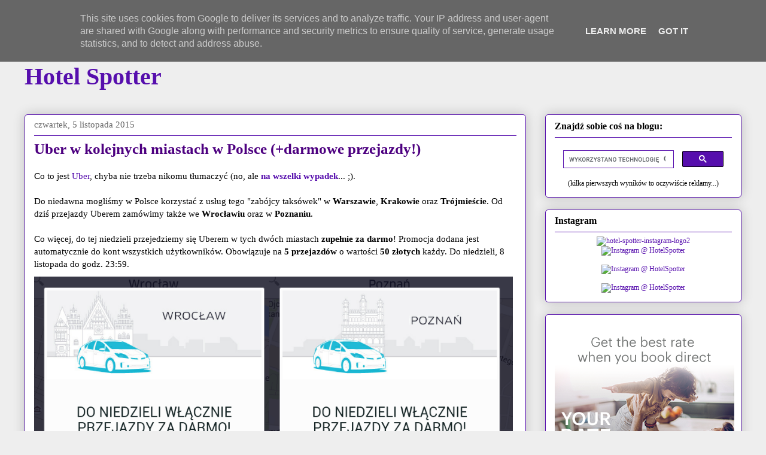

--- FILE ---
content_type: text/html; charset=UTF-8
request_url: https://www.hotelspotter.pl/2015/11/uber-wroclaw-uber-poznan.html
body_size: 32726
content:
<!DOCTYPE html>
<html class='v2' dir='ltr' xmlns='http://www.w3.org/1999/xhtml' xmlns:b='http://www.google.com/2005/gml/b' xmlns:data='http://www.google.com/2005/gml/data' xmlns:expr='http://www.google.com/2005/gml/expr'>
<head>
<link href='https://www.blogger.com/static/v1/widgets/335934321-css_bundle_v2.css' rel='stylesheet' type='text/css'/>
<meta content='https://www.facebook.com/RJZatorski' property='article:author'/>
<meta content='https://www.facebook.com/RJZatorski' property='article:publisher'/>
<meta content='IMcuuFksz4alwyOw08AnR6H_cxafcDoVORJvM9PBbnU' name='google-site-verification'/>
<script src='//use.edgefonts.net/dosis:n2,n3,n4,n5,n6,n7,n8:all;open-sans:n3,i3,n4,i4,n6,i6,n7,i7,n8,i8:all.js'></script>
<meta content='IE=EmulateIE7' http-equiv='X-UA-Compatible'/>
<meta content='width=1100' name='viewport'/>
<meta content='text/html; charset=UTF-8' http-equiv='Content-Type'/>
<meta content='blogger' name='generator'/>
<link href='https://www.hotelspotter.pl/favicon.ico' rel='icon' type='image/x-icon'/>
<link href='https://www.hotelspotter.pl/2015/11/uber-wroclaw-uber-poznan.html' rel='canonical'/>
<link rel="alternate" type="application/atom+xml" title="Hotel Spotter - Atom" href="https://www.hotelspotter.pl/feeds/posts/default" />
<link rel="alternate" type="application/rss+xml" title="Hotel Spotter - RSS" href="https://www.hotelspotter.pl/feeds/posts/default?alt=rss" />
<link rel="service.post" type="application/atom+xml" title="Hotel Spotter - Atom" href="https://www.blogger.com/feeds/4901869941741435841/posts/default" />

<link rel="alternate" type="application/atom+xml" title="Hotel Spotter - Atom" href="https://www.hotelspotter.pl/feeds/3915184577955950800/comments/default" />
<!--Can't find substitution for tag [blog.ieCssRetrofitLinks]-->
<link href='https://blogger.googleusercontent.com/img/b/R29vZ2xl/AVvXsEimB4gl4asLshw2ETDo6WoraZFcwx8P8MgxXtg2893j4yn1tizTtvcp61EbYVfmX0zBb0TcowgkGtkWOQy4ND7zl12BMoBc6DVTUbHqqPRYTed09DL4zbFuPIQxhlXllkSfBltGesjydVg/s1600/uber+darmowe+przejazdy+wroclaw+i+poznan.png' rel='image_src'/>
<meta content='https://www.hotelspotter.pl/2015/11/uber-wroclaw-uber-poznan.html' property='og:url'/>
<meta content='Uber w kolejnych miastach w Polsce (+darmowe przejazdy!)' property='og:title'/>
<meta content='Pierwszy polski blog o hotelowych programach lojalnościowych. Tutaj dowiesz się jak tanio (lub za darmo) nocować nawet w luksusowych hotelach.' property='og:description'/>
<meta content='https://blogger.googleusercontent.com/img/b/R29vZ2xl/AVvXsEimB4gl4asLshw2ETDo6WoraZFcwx8P8MgxXtg2893j4yn1tizTtvcp61EbYVfmX0zBb0TcowgkGtkWOQy4ND7zl12BMoBc6DVTUbHqqPRYTed09DL4zbFuPIQxhlXllkSfBltGesjydVg/w1200-h630-p-k-no-nu/uber+darmowe+przejazdy+wroclaw+i+poznan.png' property='og:image'/>
<title>Uber w kolejnych miastach w Polsce (+darmowe przejazdy!) | 
Hotel Spotter</title>
<link href='https://plus.google.com/u/0/108425834777216755427' rel='author'/>
<link href='https://plus.google.com/u/0/108425834777216755427' rel='publisher'/>
<!-- <title><data:blog.pageName/> | <data:blog.title/></title> <b:else/> <title><data:blog.pageTitle/></title> </b:if> -->
<meta content='' name='description'/>
<style id='page-skin-1' type='text/css'><!--
/*
-----------------------------------------------
Blogger Template Style
Name:     Awesome Inc.
Designer: Tina Chen
URL:      tinachen.org
----------------------------------------------- */
/* Variable definitions
====================
<Variable name="keycolor" description="Main Color" type="color" default="#ffffff"/>
<Group description="Page" selector="body">
<Variable name="body.font" description="Font" type="font"
default="normal normal 13px Arial, Tahoma, Helvetica, FreeSans, sans-serif"/>
<Variable name="body.background.color" description="Background Color" type="color" default="#000000"/>
<Variable name="body.text.color" description="Text Color" type="color" default="#ffffff"/>
</Group>
<Group description="Links" selector=".main-inner">
<Variable name="link.color" description="Link Color" type="color" default="#888888"/>
<Variable name="link.visited.color" description="Visited Color" type="color" default="#444444"/>
<Variable name="link.hover.color" description="Hover Color" type="color" default="#cccccc"/>
</Group>
<Group description="Blog Title" selector=".header h1">
<Variable name="header.font" description="Title Font" type="font"
default="normal bold 40px Arial, Tahoma, Helvetica, FreeSans, sans-serif"/>
<Variable name="header.text.color" description="Title Color" type="color" default="#000000" />
<Variable name="header.background.color" description="Header Background" type="color" default="transparent" />
</Group>
<Group description="Blog Description" selector=".header .description">
<Variable name="description.font" description="Font" type="font"
default="normal normal 14px Arial, Tahoma, Helvetica, FreeSans, sans-serif"/>
<Variable name="description.text.color" description="Text Color" type="color"
default="#000000" />
</Group>
<Group description="Tabs Text" selector=".tabs-inner .widget li a">
<Variable name="tabs.font" description="Font" type="font"
default="normal bold 14px Arial, Tahoma, Helvetica, FreeSans, sans-serif"/>
<Variable name="tabs.text.color" description="Text Color" type="color" default="#000000"/>
<Variable name="tabs.selected.text.color" description="Selected Color" type="color" default="#333333"/>
</Group>
<Group description="Tabs Background" selector=".tabs-outer .PageList">
<Variable name="tabs.background.color" description="Background Color" type="color" default="#141414"/>
<Variable name="tabs.selected.background.color" description="Selected Color" type="color" default="#444444"/>
<Variable name="tabs.border.color" description="Border Color" type="color" default="#560ead"/>
</Group>
<Group description="Date Header" selector=".main-inner .widget h2.date-header, .main-inner .widget h2.date-header span">
<Variable name="date.font" description="Font" type="font"
default="normal normal 14px Arial, Tahoma, Helvetica, FreeSans, sans-serif"/>
<Variable name="date.text.color" description="Text Color" type="color" default="#666666"/>
<Variable name="date.border.color" description="Border Color" type="color" default="#560ead"/>
</Group>
<Group description="Post Title" selector="h3.post-title, h4, h3.post-title a">
<Variable name="post.title.font" description="Font" type="font"
default="normal bold 22px Arial, Tahoma, Helvetica, FreeSans, sans-serif"/>
<Variable name="post.title.text.color" description="Text Color" type="color" default="#000000"/>
</Group>
<Group description="Post Background" selector=".post">
<Variable name="post.background.color" description="Background Color" type="color" default="#ffffff" />
<Variable name="post.border.color" description="Border Color" type="color" default="#560ead" />
<Variable name="post.border.bevel.color" description="Bevel Color" type="color" default="#560ead"/>
</Group>
<Group description="Gadget Title" selector="h2">
<Variable name="widget.title.font" description="Font" type="font"
default="normal bold 14px Arial, Tahoma, Helvetica, FreeSans, sans-serif"/>
<Variable name="widget.title.text.color" description="Text Color" type="color" default="#000000"/>
</Group>
<Group description="Gadget Text" selector=".sidebar .widget">
<Variable name="widget.font" description="Font" type="font"
default="normal normal 14px Arial, Tahoma, Helvetica, FreeSans, sans-serif"/>
<Variable name="widget.text.color" description="Text Color" type="color" default="#000000"/>
<Variable name="widget.alternate.text.color" description="Alternate Color" type="color" default="#666666"/>
</Group>
<Group description="Gadget Links" selector=".sidebar .widget">
<Variable name="widget.link.color" description="Link Color" type="color" default="#560ead"/>
<Variable name="widget.link.visited.color" description="Visited Color" type="color" default="#af7ef0"/>
<Variable name="widget.link.hover.color" description="Hover Color" type="color" default="#c6f500"/>
</Group>
<Group description="Gadget Background" selector=".sidebar .widget">
<Variable name="widget.background.color" description="Background Color" type="color" default="#141414"/>
<Variable name="widget.border.color" description="Border Color" type="color" default="#222222"/>
<Variable name="widget.border.bevel.color" description="Bevel Color" type="color" default="#000000"/>
</Group>
<Group description="Sidebar Background" selector=".column-left-inner .column-right-inner">
<Variable name="widget.outer.background.color" description="Background Color" type="color" default="transparent" />
</Group>
<Group description="Images" selector=".main-inner">
<Variable name="image.background.color" description="Background Color" type="color" default="transparent"/>
<Variable name="image.border.color" description="Border Color" type="color" default="transparent"/>
</Group>
<Group description="Feed" selector=".blog-feeds">
<Variable name="feed.text.color" description="Text Color" type="color" default="#000000"/>
</Group>
<Group description="Feed Links" selector=".blog-feeds">
<Variable name="feed.link.color" description="Link Color" type="color" default="#560ead"/>
<Variable name="feed.link.visited.color" description="Visited Color" type="color" default="#af7ef0"/>
<Variable name="feed.link.hover.color" description="Hover Color" type="color" default="#c6f500"/>
</Group>
<Group description="Pager" selector=".blog-pager">
<Variable name="pager.background.color" description="Background Color" type="color" default="#ffffff" />
</Group>
<Group description="Footer" selector=".footer-outer">
<Variable name="footer.background.color" description="Background Color" type="color" default="#ffffff" />
<Variable name="footer.text.color" description="Text Color" type="color" default="#000000" />
</Group>
<Variable name="title.shadow.spread" description="Title Shadow" type="length" default="-1px"/>
<Variable name="body.background" description="Body Background" type="background"
color="#eeeeee"
default="$(color) none repeat scroll top left"/>
<Variable name="body.background.gradient.cap" description="Body Gradient Cap" type="url"
default="none"/>
<Variable name="body.background.size" description="Body Background Size" type="string" default="auto"/>
<Variable name="tabs.background.gradient" description="Tabs Background Gradient" type="url"
default="none"/>
<Variable name="header.background.gradient" description="Header Background Gradient" type="url" default="none" />
<Variable name="header.padding.top" description="Header Top Padding" type="length" default="22px" />
<Variable name="header.margin.top" description="Header Top Margin" type="length" default="0" />
<Variable name="header.margin.bottom" description="Header Bottom Margin" type="length" default="0" />
<Variable name="widget.padding.top" description="Widget Padding Top" type="length" default="8px" />
<Variable name="widget.padding.side" description="Widget Padding Side" type="length" default="15px" />
<Variable name="widget.outer.margin.top" description="Widget Top Margin" type="length" default="0" />
<Variable name="widget.outer.background.gradient" description="Gradient" type="url" default="none" />
<Variable name="widget.border.radius" description="Gadget Border Radius" type="length" default="0" />
<Variable name="outer.shadow.spread" description="Outer Shadow Size" type="length" default="0" />
<Variable name="date.header.border.radius.top" description="Date Header Border Radius Top" type="length" default="0" />
<Variable name="date.header.position" description="Date Header Position" type="length" default="15px" />
<Variable name="date.space" description="Date Space" type="length" default="30px" />
<Variable name="date.position" description="Date Float" type="string" default="static" />
<Variable name="date.padding.bottom" description="Date Padding Bottom" type="length" default="0" />
<Variable name="date.border.size" description="Date Border Size" type="length" default="0" />
<Variable name="date.background" description="Date Background" type="background" color="transparent"
default="$(color) none no-repeat scroll top left" />
<Variable name="date.first.border.radius.top" description="Date First top radius" type="length" default="5px" />
<Variable name="date.last.space.bottom" description="Date Last Space Bottom" type="length"
default="20px" />
<Variable name="date.last.border.radius.bottom" description="Date Last bottom radius" type="length" default="5px" />
<Variable name="post.first.padding.top" description="First Post Padding Top" type="length" default="0" />
<Variable name="image.shadow.spread" description="Image Shadow Size" type="length" default="0"/>
<Variable name="image.border.radius" description="Image Border Radius" type="length" default="0"/>
<Variable name="separator.outdent" description="Separator Outdent" type="length" default="15px" />
<Variable name="title.separator.border.size" description="Widget Title Border Size" type="length" default="1px" />
<Variable name="list.separator.border.size" description="List Separator Border Size" type="length" default="1px" />
<Variable name="shadow.spread" description="Shadow Size" type="length" default="0"/>
<Variable name="startSide" description="Side where text starts in blog language" type="automatic" default="left"/>
<Variable name="endSide" description="Side where text ends in blog language" type="automatic" default="right"/>
<Variable name="date.side" description="Side where date header is placed" type="string" default="right"/>
<Variable name="pager.border.radius.top" description="Pager Border Top Radius" type="length" default="5px" />
<Variable name="pager.space.top" description="Pager Top Space" type="length" default="1em" />
<Variable name="footer.background.gradient" description="Background Gradient" type="url" default="none" />
<Variable name="mobile.background.size" description="Mobile Background Size" type="string"
default="auto"/>
<Variable name="mobile.background.overlay" description="Mobile Background Overlay" type="string"
default="transparent none repeat scroll top left"/>
<Variable name="mobile.button.color" description="Mobile Button Color" type="color" default="#ffffff" />
*/
/* Content
----------------------------------------------- */
body {
font: normal normal 15px open-sans;
color: #000000;
background: #eeeeee none no-repeat scroll center center;
}
html body .content-outer {
min-width: 0;
max-width: 100%;
width: 100%;
}
a:link {
text-decoration: none;
color: #560ead;
}
a:visited {
text-decoration: none;
color: #af7ef0;
}
a:hover {
color: #c6f500;
}
.body-fauxcolumn-outer .cap-top {
position: absolute;
z-index: 1;
height: 276px;
width: 100%;
background: transparent none repeat-x scroll top left;
_background-image: none;
}
/* Columns
----------------------------------------------- */
.content-inner {
padding: 0;
}
.header-inner .section {
margin: 0 16px;
}
.tabs-inner .section {
margin: 0 16px;
}
.main-inner {
padding-top: 30px;
}
.main-inner .column-center-inner,
.main-inner .column-left-inner,
.main-inner .column-right-inner {
padding: 0 5px;
}
*+html body .main-inner .column-center-inner {
margin-top: -30px;
}
#layout .main-inner .column-center-inner {
margin-top: 0;
}
/* Header
----------------------------------------------- */
.header-outer {
margin: 0 0 0 0;
background: transparent none repeat scroll 0 0;
}
.Header h1 {
font: bold normal 40px dosis;
color: #560ead;
text-shadow: 0 0 -1px #000000;
}
.Header h1 a {
color: #560ead;
}
.Header .description {
font: normal normal 17px dosis;
color: #000000;
}
.header-inner .Header .titlewrapper,
.header-inner .Header .descriptionwrapper {
padding-left: 0;
padding-right: 0;
margin-bottom: 0;
}
.header-inner .Header .titlewrapper {
padding-top: 22px;
}
/* Tabs
----------------------------------------------- */
.tabs-outer {
overflow: hidden;
position: relative;
background: #f7f5fc url(//www.blogblog.com/1kt/awesomeinc/tabs_gradient_light.png) repeat scroll 0 0;
}
#layout .tabs-outer {
overflow: visible;
}
.tabs-cap-top, .tabs-cap-bottom {
position: absolute;
width: 100%;
border-top: 1px solid #796a90;
}
.tabs-cap-bottom {
bottom: 0;
}
.tabs-inner .widget li a {
display: inline-block;
margin: 0;
padding: .6em 1.5em;
font: normal normal 13px Arial, Tahoma, Helvetica, FreeSans, sans-serif;
color: #333333;
border-top: 1px solid #796a90;
border-bottom: 1px solid #796a90;
border-left: 1px solid #796a90;
height: 16px;
line-height: 16px;
}
.tabs-inner .widget li:last-child a {
border-right: 1px solid #796a90;
}
.tabs-inner .widget li.selected a, .tabs-inner .widget li a:hover {
background: #694b70 url(//www.blogblog.com/1kt/awesomeinc/tabs_gradient_light.png) repeat-x scroll 0 -100px;
color: #ffffff;
}
/* Headings
----------------------------------------------- */
h2 {
font: normal bold 16px dosis;
color: #000000;
}
/* Widgets
----------------------------------------------- */
.main-inner .section {
margin: 0 27px;
padding: 0;
}
.main-inner .column-left-outer,
.main-inner .column-right-outer {
margin-top: 0;
}
#layout .main-inner .column-left-outer,
#layout .main-inner .column-right-outer {
margin-top: 0;
}
.main-inner .column-left-inner,
.main-inner .column-right-inner {
background: transparent none repeat 0 0;
-moz-box-shadow: 0 0 0 rgba(0, 0, 0, .2);
-webkit-box-shadow: 0 0 0 rgba(0, 0, 0, .2);
-goog-ms-box-shadow: 0 0 0 rgba(0, 0, 0, .2);
box-shadow: 0 0 0 rgba(0, 0, 0, .2);
-moz-border-radius: 5px;
-webkit-border-radius: 5px;
-goog-ms-border-radius: 5px;
border-radius: 5px;
}
#layout .main-inner .column-left-inner,
#layout .main-inner .column-right-inner {
margin-top: 0;
}
.sidebar .widget {
font: normal normal 12px open-sans;
color: #000000;
}
.sidebar .widget a:link {
color: #560ead;
}
.sidebar .widget a:visited {
color: #af7ef0;
}
.sidebar .widget a:hover {
color: #c6f500;
}
.sidebar .widget h2 {
text-shadow: 0 0 -1px #000000;
}
.main-inner .widget {
background-color: #ffffff;
border: 1px solid #560ead;
padding: 0 15px 15px;
margin: 20px -16px;
-moz-box-shadow: 0 0 20px rgba(0, 0, 0, .2);
-webkit-box-shadow: 0 0 20px rgba(0, 0, 0, .2);
-goog-ms-box-shadow: 0 0 20px rgba(0, 0, 0, .2);
box-shadow: 0 0 20px rgba(0, 0, 0, .2);
-moz-border-radius: 5px;
-webkit-border-radius: 5px;
-goog-ms-border-radius: 5px;
border-radius: 5px;
}
.main-inner .widget h2 {
margin: 0 -0;
padding: .6em 0 .5em;
border-bottom: 1px solid transparent;
}
.footer-inner .widget h2 {
padding: 0 0 .4em;
border-bottom: 1px solid transparent;
}
.main-inner .widget h2 + div, .footer-inner .widget h2 + div {
border-top: 1px solid #560ead;
padding-top: 8px;
}
.main-inner .widget .widget-content {
margin: 0 -0;
padding: 7px 0 0;
}
.main-inner .widget ul, .main-inner .widget #ArchiveList ul.flat {
margin: -8px -15px 0;
padding: 0;
list-style: none;
}
.main-inner .widget #ArchiveList {
margin: -8px 0 0;
}
.main-inner .widget ul li, .main-inner .widget #ArchiveList ul.flat li {
padding: .5em 15px;
text-indent: 0;
color: #000000;
border-top: 0 solid #560ead;
border-bottom: 1px solid transparent;
}
.main-inner .widget #ArchiveList ul li {
padding-top: .25em;
padding-bottom: .25em;
}
.main-inner .widget ul li:first-child, .main-inner .widget #ArchiveList ul.flat li:first-child {
border-top: none;
}
.main-inner .widget ul li:last-child, .main-inner .widget #ArchiveList ul.flat li:last-child {
border-bottom: none;
}
.post-body {
position: relative;
}
.main-inner .widget .post-body ul {
padding: 0 2.5em;
margin: .5em 0;
list-style: disc;
}
.main-inner .widget .post-body ul li {
padding: 0.25em 0;
margin-bottom: .25em;
color: #000000;
border: none;
}
.footer-inner .widget ul {
padding: 0;
list-style: none;
}
.widget .zippy {
color: #000000;
}
/* Posts
----------------------------------------------- */
body .main-inner .Blog {
padding: 0;
margin-bottom: 1em;
background-color: transparent;
border: none;
-moz-box-shadow: 0 0 0 rgba(0, 0, 0, 0);
-webkit-box-shadow: 0 0 0 rgba(0, 0, 0, 0);
-goog-ms-box-shadow: 0 0 0 rgba(0, 0, 0, 0);
box-shadow: 0 0 0 rgba(0, 0, 0, 0);
}
.main-inner .section:last-child .Blog:last-child {
padding: 0;
margin-bottom: 1em;
}
.main-inner .widget h2.date-header {
margin: 0 -15px 1px;
padding: 0 0 0 0;
font: normal normal 15px dosis;
color: #666666;
background: transparent none no-repeat scroll top left;
border-top: 0 solid #000000;
border-bottom: 1px solid transparent;
-moz-border-radius-topleft: 0;
-moz-border-radius-topright: 0;
-webkit-border-top-left-radius: 0;
-webkit-border-top-right-radius: 0;
border-top-left-radius: 0;
border-top-right-radius: 0;
position: static;
bottom: 100%;
right: 15px;
text-shadow: 0 0 -1px #000000;
}
.main-inner .widget h2.date-header span {
font: normal normal 15px dosis;
display: block;
padding: .5em 15px;
border-left: 0 solid #000000;
border-right: 0 solid #000000;
}
.date-outer {
position: relative;
margin: 30px 0 20px;
padding: 0 15px;
background-color: #ffffff;
border: 1px solid #560ead;
-moz-box-shadow: 0 0 20px rgba(0, 0, 0, .2);
-webkit-box-shadow: 0 0 20px rgba(0, 0, 0, .2);
-goog-ms-box-shadow: 0 0 20px rgba(0, 0, 0, .2);
box-shadow: 0 0 20px rgba(0, 0, 0, .2);
-moz-border-radius: 5px;
-webkit-border-radius: 5px;
-goog-ms-border-radius: 5px;
border-radius: 5px;
}
.date-outer:first-child {
margin-top: 0;
}
.date-outer:last-child {
margin-bottom: 20px;
-moz-border-radius-bottomleft: 5px;
-moz-border-radius-bottomright: 5px;
-webkit-border-bottom-left-radius: 5px;
-webkit-border-bottom-right-radius: 5px;
-goog-ms-border-bottom-left-radius: 5px;
-goog-ms-border-bottom-right-radius: 5px;
border-bottom-left-radius: 5px;
border-bottom-right-radius: 5px;
}
.date-posts {
margin: 0 -0;
padding: 0 0;
clear: both;
}
.post-outer, .inline-ad {
border-top: 1px solid #c6f500;
margin: 0 -0;
padding: 15px 0;
}
.post-outer {
padding-bottom: 10px;
}
.post-outer:first-child {
padding-top: 0;
border-top: none;
}
.post-outer:last-child, .inline-ad:last-child {
border-bottom: none;
}
.post-body {
margin-top: -15px;
position: relative;
}
.post-body img {
margin-left: -15px;
padding: 10px 0 10px 0;
background: transparent;
border: 0px solid transparent;
/* -moz-box-shadow: 0 0 20px rgba(0, 0, 0, .2);
-webkit-box-shadow: 0 0 20px rgba(0, 0, 0, .2);
box-shadow: 0 0 20px rgba(0, 0, 0, .2);
-moz-border-radius: 5px;
-webkit-border-radius: 5px;
border-radius: 5px;*/
}
h3.post-title, h4 {
font: bold normal 25px dosis;
color: #4d0080;
}
h3.post-title a {
font: bold normal 25px dosis;
color: #4d0080;
}
h3.post-title a:hover {
color: #c6f500;
}
.post-header {
margin: 0 0 1em;
}
.post-body {
line-height: 1.4;
}
.post-outer h2 {
color: #000000;
}
.post-footer {
margin: 1.5em 0 0;
}
#blog-pager {
padding: 15px;
font-size: 120%;
background-color: #c6f500;
border: 1px solid #560ead;
-moz-box-shadow: 0 0 20px rgba(0, 0, 0, .2);
-webkit-box-shadow: 0 0 20px rgba(0, 0, 0, .2);
-goog-ms-box-shadow: 0 0 20px rgba(0, 0, 0, .2);
box-shadow: 0 0 20px rgba(0, 0, 0, .2);
-moz-border-radius: 5px;
-webkit-border-radius: 5px;
-goog-ms-border-radius: 5px;
border-radius: 5px;
-moz-border-radius-topleft: 5px;
-moz-border-radius-topright: 5px;
-webkit-border-top-left-radius: 5px;
-webkit-border-top-right-radius: 5px;
-goog-ms-border-top-left-radius: 5px;
-goog-ms-border-top-right-radius: 5px;
border-top-left-radius: 5px;
border-top-right-radius-topright: 5px;
margin-top: 1em;
}
.blog-feeds, .post-feeds {
margin: 1em 0;
text-align: center;
color: #000000;
}
.blog-feeds a, .post-feeds a {
color: #631d93;
}
.blog-feeds a:visited, .post-feeds a:visited {
color: #000000;
}
.blog-feeds a:hover, .post-feeds a:hover {
color: #631d93;
}
.post-outer .comments {
margin-top: 2em;
}
/* Comments
----------------------------------------------- */
.comments .comments-content .icon.blog-author {
background-repeat: no-repeat;
background-image: url([data-uri]);
}
.comments .comments-content .loadmore a {
border-top: 1px solid #796a90;
border-bottom: 1px solid #796a90;
}
.comments .continue {
border-top: 2px solid #796a90;
}
/* Footer
----------------------------------------------- */
.footer-outer {
margin: -20px 0 -1px;
padding: 20px 0 0;
color: #c6f500;
overflow: hidden;
}
.footer-fauxborder-left {
border-top: 1px solid #560ead;
background: #4d0080 none repeat scroll 0 0;
-moz-box-shadow: 0 0 20px rgba(0, 0, 0, .2);
-webkit-box-shadow: 0 0 20px rgba(0, 0, 0, .2);
-goog-ms-box-shadow: 0 0 20px rgba(0, 0, 0, .2);
box-shadow: 0 0 20px rgba(0, 0, 0, .2);
margin: 0 -20px;
}
/* Mobile
----------------------------------------------- */
body.mobile {
background-size: auto;
}
.mobile .body-fauxcolumn-outer {
background: transparent none repeat scroll top left;
}
*+html body.mobile .main-inner .column-center-inner {
margin-top: 0;
}
.mobile .main-inner .widget {
padding: 0 0 15px;
}
.mobile .main-inner .widget h2 + div,
.mobile .footer-inner .widget h2 + div {
border-top: none;
padding-top: 0;
}
.mobile .footer-inner .widget h2 {
padding: 0.5em 0;
border-bottom: none;
}
.mobile .main-inner .widget .widget-content {
margin: 0;
padding: 7px 0 0;
}
.mobile .main-inner .widget ul,
.mobile .main-inner .widget #ArchiveList ul.flat {
margin: 0 -15px 0;
}
.mobile .main-inner .widget h2.date-header {
right: 0;
}
.mobile .date-header span {
padding: 0.4em 0;
}
.mobile .date-outer:first-child {
margin-bottom: 0;
border: 1px solid #560ead;
-moz-border-radius-topleft: 5px;
-moz-border-radius-topright: 5px;
-webkit-border-top-left-radius: 5px;
-webkit-border-top-right-radius: 5px;
-goog-ms-border-top-left-radius: 5px;
-goog-ms-border-top-right-radius: 5px;
border-top-left-radius: 5px;
border-top-right-radius: 5px;
}
.mobile .date-outer {
border-color: #560ead;
border-width: 0 1px 1px;
}
.mobile .date-outer:last-child {
margin-bottom: 0;
}
.mobile .main-inner {
padding: 0;
}
.mobile .header-inner .section {
margin: 0;
}
.mobile .blog-posts {
padding: 0 10px;
}
.mobile .post-outer, .mobile .inline-ad {
padding: 5px 0;
}
.mobile .tabs-inner .section {
margin: 0 10px;
}
.mobile .main-inner .widget h2 {
margin: 0;
padding: 0;
}
.mobile .main-inner .widget h2.date-header span {
padding: 0;
}
.mobile .main-inner .widget .widget-content {
margin: 0;
padding: 7px 0 0;
}
.mobile #blog-pager {
border: 1px solid transparent;
background: #4d0080 none repeat scroll 0 0;
}
.mobile .main-inner .column-left-inner,
.mobile .main-inner .column-right-inner {
background: transparent none repeat 0 0;
-moz-box-shadow: none;
-webkit-box-shadow: none;
-goog-ms-box-shadow: none;
box-shadow: none;
}
.mobile .date-posts {
margin: 0;
padding: 0;
}
.mobile .footer-fauxborder-left {
margin: 0;
border-top: inherit;
}
.mobile .main-inner .section:last-child .Blog:last-child {
margin-bottom: 0;
}
.mobile-index-contents {
color: #000000;
}
.mobile .mobile-link-button {
background: #560ead url(//www.blogblog.com/1kt/awesomeinc/tabs_gradient_light.png) repeat scroll 0 0;
}
.mobile-link-button a:link, .mobile-link-button a:visited {
color: #ffffff;
}
.mobile .tabs-inner .PageList .widget-content {
background: transparent;
border-top: 1px solid;
border-color: #796a90;
color: #333333;
}
.mobile .tabs-inner .PageList .widget-content .pagelist-arrow {
border-left: 1px solid #796a90;
}
/* rozmiar zdjęć */
#Blog1 img {
width: auto;
height: auto;
max-width: 800px;
}
/* koniec rozmiar zdjęć */
/* usunięcie paska google */
#navbar-iframe {height:0px;visibility:hidden;display:none}
/* usunięcie paska google */
/* pasek nawig */
/* Base Styles */
#cssmenu > ul {
list-style: none;
margin: 0;    /*   margin: -30px 30px -10px 0px;  */
padding: 0;
}
#cssmenu > ul li,
#cssmenu > ul ul {
list-style: none;
margin: 0;
padding: 0;
}
#cssmenu > ul {
position: relative;
z-index: 597;
float: left;
}
#cssmenu > ul li {
float: left;
min-height: 1px;
line-height: 1.3em;
vertical-align: middle;
padding: 10px;
}
#cssmenu > ul li.hover,
#cssmenu > ul li:hover {
z-index: 599;
cursor: default;
}
#cssmenu > ul ul {
visibility: hidden;
position: absolute;
top: 100%;
left: 0;
z-index: 598;
}
#cssmenu > ul ul li {
float: none;
}
#cssmenu > ul li:hover > ul {
visibility: visible;
}
/* Align last drop down RTL */
/* Theme Styles */
#cssmenu > ul a:link {
text-decoration: none;
}
#cssmenu > ul a:active {
color: #ffa500;
}
#cssmenu li {
padding: 0;
color: #000;
}
#cssmenu {
font-family: 'dosis', sans-serif;
width: auto;
-webkit-border-radius: 3px;
-moz-border-radius: 3px;
-ms-border-radius: 3px;
-o-border-radius: 3px;
border-radius: 3px;
background: #4d0080;
font-size: 17px;
-moz-box-shadow: inset 0 2px 2px rgba(255, 255, 255, 0.3);
-webkit-box-shadow: inset 0 2px 2px rgba(255, 255, 255, 0.3);
box-shadow: inset 0 2px 2px rgba(255, 255, 255, 0.3);
}
#cssmenu > ul {
padding: 0 5px;
-moz-box-shadow: inset 0 -2px 2px rgba(0, 0, 0, 0.3);
-webkit-box-shadow: inset 0 -2px 2px rgba(0, 0, 0, 0.3);
box-shadow: inset 0 -2px 2px rgba(0, 0, 0, 0.3);
-webkit-border-radius: 3px;
-moz-border-radius: 3px;
-ms-border-radius: 3px;
-o-border-radius: 3px;
border-radius: 3px;
display: block;
float: none;
zoom: 1;
}
#cssmenu > ul:before {
content: '';
display: block;
}
#cssmenu > ul:after {
content: '';
display: table;
clear: both;
}
#cssmenu > ul > li {
padding: 8px 5px;
}
#cssmenu > ul > li > a,
#cssmenu > ul > li > a:link,
#cssmenu > ul > li > a:visited {
text-shadow: 0 -1px 1px #000000;
color: #fff;
padding: 7px 20px;
display: block;
-webkit-border-radius: 3px;
-moz-border-radius: 3px;
-ms-border-radius: 3px;
-o-border-radius: 3px;
border-radius: 3px;
}
#cssmenu > ul > li > a:hover,
#cssmenu > ul > li:hover > a {
background-color: #2e004d;
}
#cssmenu li li a {
color: #8b8b8b;
font-size: 15px;
}
#cssmenu li li a:hover {
color: #5c5c5c;
border-color: #5c5c5c;
}
#cssmenu ul ul {
margin: 0 10px;
padding: 0 10px;
float: none;
background: #efefef;
border: 2px solid #4d0080;
border-top: none;
right: 0;
left: 0;
-webkit-border-radius: 0 0 3px 3px;
-moz-border-radius: 0 0 3px 3px;
-ms-border-radius: 0 0 3px 3px;
-o-border-radius: 0 0 3px 3px;
border-radius: 0 0 3px 3px;
-moz-box-shadow: 0 2px 3px rgba(0, 0, 0, 0.2);
-webkit-box-shadow: 0 2px 3px rgba(0, 0, 0, 0.2);
box-shadow: 0 2px 3px rgba(0, 0, 0, 0.2);
}
#cssmenu ul > li > ul > li {
margin: 0 10px 0 0;
position: relative;
padding: 0;
float: left;
}
#cssmenu ul > li > ul > li > a {
padding: 10px 20px 10px 10px;
display: block;
}
#cssmenu ul > li > ul > li.has-sub > a:before {
content: '';
position: absolute;
top: 18px;
right: 6px;
border: 5px solid transparent;
border-top: 5px solid #8b8b8b;
}
#cssmenu ul > li > ul > li.has-sub > a:hover:before {
border-top: 5px solid #5c5c5c;
}
#cssmenu ul ul ul {
width: 200px;
top: 100%;
border: 2px solid #4d0080;
}
#cssmenu ul ul ul li {
float: none;
}
/* koniec paska */
--></style>
<style id='template-skin-1' type='text/css'><!--
body {
min-width: 1230px;
}
.content-outer, .content-fauxcolumn-outer, .region-inner {
min-width: 1230px;
max-width: 1230px;
_width: 1230px;
}
.main-inner .columns {
padding-left: 0px;
padding-right: 360px;
}
.main-inner .fauxcolumn-center-outer {
left: 0px;
right: 360px;
/* IE6 does not respect left and right together */
_width: expression(this.parentNode.offsetWidth -
parseInt("0px") -
parseInt("360px") + 'px');
}
.main-inner .fauxcolumn-left-outer {
width: 0px;
}
.main-inner .fauxcolumn-right-outer {
width: 360px;
}
.main-inner .column-left-outer {
width: 0px;
right: 100%;
margin-left: -0px;
}
.main-inner .column-right-outer {
width: 360px;
margin-right: -360px;
}
#layout {
min-width: 0;
}
#layout .content-outer {
min-width: 0;
width: 800px;
}
#layout .region-inner {
min-width: 0;
width: auto;
}
--></style>
<!-- shareaholic -->
<script type='text/javascript'>
//<![CDATA[
  (function() {
    var shr = document.createElement('script');
    shr.setAttribute('data-cfasync', 'false');
    shr.src = '//dsms0mj1bbhn4.cloudfront.net/assets/pub/shareaholic.js';
    shr.type = 'text/javascript'; shr.async = 'true';
    shr.onload = shr.onreadystatechange = function() {
      var rs = this.readyState;
      if (rs && rs != 'complete' && rs != 'loaded') return;
      var apikey = 'f1ca51ab57f88ac826d504a5884f3202';
      try { Shareaholic.init(apikey); } catch (e) {}
    };
    var s = document.getElementsByTagName('script')[0];
    s.parentNode.insertBefore(shr, s);
  })();
//]]>
</script>
<script type='text/javascript'>

  var _gaq = _gaq || [];
  _gaq.push(['_setAccount', 'UA-29644009-1']);
  _gaq.push(['_trackPageview']);

  (function() {
    var ga = document.createElement('script'); ga.type = 'text/javascript'; ga.async = true;
    ga.src = ('https:' == document.location.protocol ? 'https://ssl' : 'http://www') + '.google-analytics.com/ga.js';
    var s = document.getElementsByTagName('script')[0]; s.parentNode.insertBefore(ga, s);
  })();

</script>
<link href='https://www.blogger.com/dyn-css/authorization.css?targetBlogID=4901869941741435841&amp;zx=4cc22238-ba13-4abe-a52c-2f819c11315d' media='none' onload='if(media!=&#39;all&#39;)media=&#39;all&#39;' rel='stylesheet'/><noscript><link href='https://www.blogger.com/dyn-css/authorization.css?targetBlogID=4901869941741435841&amp;zx=4cc22238-ba13-4abe-a52c-2f819c11315d' rel='stylesheet'/></noscript>
<meta name='google-adsense-platform-account' content='ca-host-pub-1556223355139109'/>
<meta name='google-adsense-platform-domain' content='blogspot.com'/>

<!-- data-ad-client=ca-pub-5560071913803642 -->

<script type="text/javascript" language="javascript">
  // Supply ads personalization default for EEA readers
  // See https://www.blogger.com/go/adspersonalization
  adsbygoogle = window.adsbygoogle || [];
  if (typeof adsbygoogle.requestNonPersonalizedAds === 'undefined') {
    adsbygoogle.requestNonPersonalizedAds = 1;
  }
</script>


</head>
<body class='loading'>
<div class='navbar section' id='navbar'><div class='widget Navbar' data-version='1' id='Navbar1'><script type="text/javascript">
    function setAttributeOnload(object, attribute, val) {
      if(window.addEventListener) {
        window.addEventListener('load',
          function(){ object[attribute] = val; }, false);
      } else {
        window.attachEvent('onload', function(){ object[attribute] = val; });
      }
    }
  </script>
<div id="navbar-iframe-container"></div>
<script type="text/javascript" src="https://apis.google.com/js/platform.js"></script>
<script type="text/javascript">
      gapi.load("gapi.iframes:gapi.iframes.style.bubble", function() {
        if (gapi.iframes && gapi.iframes.getContext) {
          gapi.iframes.getContext().openChild({
              url: 'https://www.blogger.com/navbar/4901869941741435841?po\x3d3915184577955950800\x26origin\x3dhttps://www.hotelspotter.pl',
              where: document.getElementById("navbar-iframe-container"),
              id: "navbar-iframe"
          });
        }
      });
    </script><script type="text/javascript">
(function() {
var script = document.createElement('script');
script.type = 'text/javascript';
script.src = '//pagead2.googlesyndication.com/pagead/js/google_top_exp.js';
var head = document.getElementsByTagName('head')[0];
if (head) {
head.appendChild(script);
}})();
</script>
</div></div>
<div class='body-fauxcolumns'>
<div class='fauxcolumn-outer body-fauxcolumn-outer'>
<div class='cap-top'>
<div class='cap-left'></div>
<div class='cap-right'></div>
</div>
<div class='fauxborder-left'>
<div class='fauxborder-right'></div>
<div class='fauxcolumn-inner'>
</div>
</div>
<div class='cap-bottom'>
<div class='cap-left'></div>
<div class='cap-right'></div>
</div>
</div>
</div>
<div class='content'>
<div class='content-fauxcolumns'>
<div class='fauxcolumn-outer content-fauxcolumn-outer'>
<div class='cap-top'>
<div class='cap-left'></div>
<div class='cap-right'></div>
</div>
<div class='fauxborder-left'>
<div class='fauxborder-right'></div>
<div class='fauxcolumn-inner'>
</div>
</div>
<div class='cap-bottom'>
<div class='cap-left'></div>
<div class='cap-right'></div>
</div>
</div>
</div>
<div class='content-outer'>
<!-- pasek nawigacyjny -->
<div id='cssmenu'>
<ul>
<li><a href='http://www.hotelspotter.pl/'>Główna</a></li>
<!-- <li class='has-sub'><a href='http://www.hotelspotter.pl/search/label/recenzja%20hotelu'>Recenzje hoteli</a></li> <li class='has-sub'><a href='https://www.hotelspotter.pl/search/label/recenzja%20saloniku'>Recenzje saloników</a></li> <li class='has-sub'><a href='https://www.hotelspotter.pl/search/label/promocja%20hotelowa'>Promocje</a></li> -->
<!--<li class="has-sub"><a href="#">Programy lojalnościowe</a> <ul> <li class="has-sub"><a href="#">Hotelowe</a> <ul> <li><a href="http://www.hotelspotter.pl/search/label/Club%20Carlson">Club Carlson</a></li> <li><a href="http://www.hotelspotter.pl/search/label/Hilton%20HHonors">Hilton HHonors</a></li> <li><a href="http://www.hotelspotter.pl/search/label/IHG%20Rewards%20Club">IHG Rewards Club</a></li> <li><a href="http://www.hotelspotter.pl/search/label/Le%20Club%20Accorhotels">Le Club Accorhotels</a></li> <li><a href="http://www.hotelspotter.pl/search/label/Marriott%20Rewards">Marriott Rewards</a></li> <li><a href="http://www.hotelspotter.pl/search/label/Starwood%20Preferred%20Guest">Starwood Preferred Guest</a></li> <li class="last"><a href="http://www.hotelspotter.pl/search/label/The%20Ritz-Carlton%20Rewards">The Ritz-Carlton Rewards</a></li> <li class="last"><a href="https://www.hotelspotter.pl/search/label/promocje%20punktowe">promocje punktowe</a></li> </ul> </li> <li class="has-sub"><a href="#">Lotnicze</a> <ul> <li><a href="http://www.hotelspotter.pl/search/label/Flying%20Blue">Flying Blue</a></li> <li><a href="http://www.hotelspotter.pl/search/label/Miles%20%26%20More">Miles&amp;More</a></li> <li class="last"><a href="http://www.hotelspotter.pl/search/label/Star%20Alliance">Star Alliance</a></li> <li class="last"><a href="http://www.hotelspotter.pl/search/label/promocje%20milowe">promocje milowe</a></li> </ul> </li> </ul> </li> -->
<li><a href='https://www.instagram.com/hotelspotter' rel='noopener' target='_blank'>Instagram</a></li>
<li><a href='https://www.youtube.com/user/HotelSpotter' rel='noopener' target='_blank'>*YouTube*</a></li>
<li><a href='https://www.facebook.com/groups/taniespanie/' rel='noopener' target='_blank'>Grupa FB</a></li>
<!-- <li><a href='https://twitter.com/hotelpl' rel='noopener' target='_blank'>Twitter</a></li> -->
<li><a href='https://kupon.produktyfinansowe.pl/e/lead/403/label=naglowek' rel='noopener' target='_blank'>500 PLN premii!</a></li>
<li class='last'><a href='http://www.hotelspotter.pl/p/kontakt.html'>Współpraca / Kontakt</a></li>
</ul>
</div>
<!-- koniec paska -->
<div class='content-cap-top cap-top'>
<div class='cap-left'></div>
<div class='cap-right'></div>
</div>
<div class='fauxborder-left content-fauxborder-left'>
<div class='fauxborder-right content-fauxborder-right'></div>
<div class='content-inner'>
<header>
<div class='header-outer'>
<div class='header-cap-top cap-top'>
<div class='cap-left'></div>
<div class='cap-right'></div>
</div>
<div class='fauxborder-left header-fauxborder-left'>
<div class='fauxborder-right header-fauxborder-right'></div>
<div class='region-inner header-inner'>
<div class='header section' id='header'><div class='widget Header' data-version='1' id='Header1'>
<div id='header-inner'>
<div class='titlewrapper'>
<h1 class='title'>
<a href='https://www.hotelspotter.pl/'>
Hotel Spotter
</a>
</h1>
</div>
<div class='descriptionwrapper'>
<p class='description'><span>
</span></p>
</div>
</div>
</div></div>
</div>
</div>
<div class='header-cap-bottom cap-bottom'>
<div class='cap-left'></div>
<div class='cap-right'></div>
</div>
</div>
</header>
<div class='tabs-outer'>
<div class='tabs-cap-top cap-top'>
<div class='cap-left'></div>
<div class='cap-right'></div>
</div>
<div class='fauxborder-left tabs-fauxborder-left'>
<div class='fauxborder-right tabs-fauxborder-right'></div>
<div class='region-inner tabs-inner'>
<div class='tabs no-items section' id='crosscol'></div>
<div class='tabs no-items section' id='crosscol-overflow'></div>
</div>
</div>
<div class='tabs-cap-bottom cap-bottom'>
<div class='cap-left'></div>
<div class='cap-right'></div>
</div>
</div>
<div class='main-outer'>
<div class='main-cap-top cap-top'>
<div class='cap-left'></div>
<div class='cap-right'></div>
</div>
<div class='fauxborder-left main-fauxborder-left'>
<div class='fauxborder-right main-fauxborder-right'></div>
<div class='region-inner main-inner'>
<div class='columns fauxcolumns'>
<div class='fauxcolumn-outer fauxcolumn-center-outer'>
<div class='cap-top'>
<div class='cap-left'></div>
<div class='cap-right'></div>
</div>
<div class='fauxborder-left'>
<div class='fauxborder-right'></div>
<div class='fauxcolumn-inner'>
</div>
</div>
<div class='cap-bottom'>
<div class='cap-left'></div>
<div class='cap-right'></div>
</div>
</div>
<div class='fauxcolumn-outer fauxcolumn-left-outer'>
<div class='cap-top'>
<div class='cap-left'></div>
<div class='cap-right'></div>
</div>
<div class='fauxborder-left'>
<div class='fauxborder-right'></div>
<div class='fauxcolumn-inner'>
</div>
</div>
<div class='cap-bottom'>
<div class='cap-left'></div>
<div class='cap-right'></div>
</div>
</div>
<div class='fauxcolumn-outer fauxcolumn-right-outer'>
<div class='cap-top'>
<div class='cap-left'></div>
<div class='cap-right'></div>
</div>
<div class='fauxborder-left'>
<div class='fauxborder-right'></div>
<div class='fauxcolumn-inner'>
</div>
</div>
<div class='cap-bottom'>
<div class='cap-left'></div>
<div class='cap-right'></div>
</div>
</div>
<!-- corrects IE6 width calculation -->
<div class='columns-inner'>
<div class='column-center-outer'>
<div class='column-center-inner'>
<div class='main section' id='main'><div class='widget Blog' data-version='1' id='Blog1'>
<div class='blog-posts hfeed'>
<!--Can't find substitution for tag [defaultAdStart]-->

          <div class="date-outer">
        
<h2 class='date-header'><span>czwartek, 5 listopada 2015</span></h2>

          <div class="date-posts">
        
<div class='post-outer'>
<div class='post hentry'>
<a name='3915184577955950800'></a>
<h3 class='post-title entry-title'>
Uber w kolejnych miastach w Polsce (+darmowe przejazdy!)
</h3>
<div class='post-header'>
<div class='post-header-line-1'></div>
</div>
<div class='post-body entry-content' id='post-body-3915184577955950800'>
<div class="" style="clear: both; text-align: left;">
<br /></div>
<div class="" style="clear: both; text-align: left;">
Co to jest <a href="https://www.uber.com/invite/uberblog" target="_blank">Uber</a>, chyba nie trzeba nikomu tłumaczyć (no, ale <a href="http://www.hotelspotter.pl/2014/08/uber-prywatny-kierowca-dla-kazdego.html" target="_blank"><b>na wszelki wypadek</b></a>... ;).</div>
<div class="" style="clear: both; text-align: left;">
<br /></div>
<div class="" style="clear: both; text-align: left;">
Do niedawna mogliśmy w Polsce korzystać z usług tego "zabójcy taksówek" w <b>Warszawie</b>, <b>Krakowie</b> oraz <b>Trójmieście</b>. Od dziś przejazdy Uberem zamówimy także we <b>Wrocławiu</b> oraz w <b>Poznaniu</b>.</div>
<br />
Co więcej, do tej niedzieli przejedziemy się Uberem w tych dwóch miastach<b> zupełnie za darmo</b>! Promocja dodana jest automatycznie do kont wszystkich użytkowników. Obowiązuje na <b>5 przejazdów</b> o wartości <b>50 złotych</b> każdy. Do niedzieli, 8 listopada do godz. 23:59.<br />
<div class="separator" style="clear: both; text-align: center;">
<a href="https://blogger.googleusercontent.com/img/b/R29vZ2xl/AVvXsEimB4gl4asLshw2ETDo6WoraZFcwx8P8MgxXtg2893j4yn1tizTtvcp61EbYVfmX0zBb0TcowgkGtkWOQy4ND7zl12BMoBc6DVTUbHqqPRYTed09DL4zbFuPIQxhlXllkSfBltGesjydVg/s1600/uber+darmowe+przejazdy+wroclaw+i+poznan.png" imageanchor="1" style="margin-left: 1em; margin-right: 1em;"><img border="0" src="https://blogger.googleusercontent.com/img/b/R29vZ2xl/AVvXsEimB4gl4asLshw2ETDo6WoraZFcwx8P8MgxXtg2893j4yn1tizTtvcp61EbYVfmX0zBb0TcowgkGtkWOQy4ND7zl12BMoBc6DVTUbHqqPRYTed09DL4zbFuPIQxhlXllkSfBltGesjydVg/s1600/uber+darmowe+przejazdy+wroclaw+i+poznan.png" /></a></div>
Poza tym, nadal można zgarnąć <b>25 złotych</b> na przejazd rejestrując się <b><a href="https://www.uber.com/invite/uberblog" target="_blank">z tego linku</a></b>, ewentualnie podając w aplikacji kod: "<b>UBERBLOG"</b>.<br />
<br />
W jakim jeszcze polskim (a może i nie tylko) mieście widzielibyście Ubera? :)<br />
<br />
<br>Kliknij, jeśli podobał Ci się wpis:</br>
<iframe allowTransparency='true' frameborder='0' scrolling='no' src='http://www.facebook.com/plugins/like.php?href=https://www.hotelspotter.pl/2015/11/uber-wroclaw-uber-poznan.html&layout=standard&show_faces=false&width=100&action=like&share=true&font=arial&colorscheme=light' style='border:none; overflow:hidden; height:40px;'></iframe>
<div style='clear: both;'></div>
</div>
<div class='shareaholic-canvas' data-app='share_buttons' data-app-id='399182'></div>
<div class='post-footer'>
<div class='post-footer-line post-footer-line-1'><span class='post-author vcard'>
Autor:
<span class='fn'>Rafal Zatorski</span>
</span>
<span class='post-timestamp'>
o
<a class='timestamp-link' href='https://www.hotelspotter.pl/2015/11/uber-wroclaw-uber-poznan.html' rel='bookmark' title='permanent link'><abbr class='published' title='2015-11-05T19:47:00+01:00'>19:47</abbr></a>
</span>
<span class='post-comment-link'>
</span>
<span class='post-icons'>
<span class='item-control blog-admin pid-100715563'>
<a href='https://www.blogger.com/post-edit.g?blogID=4901869941741435841&postID=3915184577955950800&from=pencil' title='Edytuj post'>
<img alt='' class='icon-action' height='18' src='https://resources.blogblog.com/img/icon18_edit_allbkg.gif' width='18'/>
</a>
</span>
</span>
<div class='post-share-buttons goog-inline-block'>
</div>
<span class='post-backlinks post-comment-link'>
</span>
</div>
<div class='post-footer-line post-footer-line-2'><span class='post-labels'>
Etykiety:
<a href='https://www.hotelspotter.pl/search/label/darmowe%20inne' rel='tag'>darmowe inne</a>,
<a href='https://www.hotelspotter.pl/search/label/darmowe%20przejazdy' rel='tag'>darmowe przejazdy</a>,
<a href='https://www.hotelspotter.pl/search/label/krak%C3%B3w' rel='tag'>kraków</a>,
<a href='https://www.hotelspotter.pl/search/label/pozna%C5%84' rel='tag'>poznań</a>,
<a href='https://www.hotelspotter.pl/search/label/taks%C3%B3wki' rel='tag'>taksówki</a>,
<a href='https://www.hotelspotter.pl/search/label/Tr%C3%B3jmiasto' rel='tag'>Trójmiasto</a>,
<a href='https://www.hotelspotter.pl/search/label/Uber' rel='tag'>Uber</a>,
<a href='https://www.hotelspotter.pl/search/label/uberPOP' rel='tag'>uberPOP</a>,
<a href='https://www.hotelspotter.pl/search/label/warszawa' rel='tag'>warszawa</a>,
<a href='https://www.hotelspotter.pl/search/label/wroc%C5%82aw' rel='tag'>wrocław</a>
</span>
</div>
<div class='post-footer-line post-footer-line-3'><span class='post-location'>
</span>
</div>
</div>
</div>
<div class='comments' id='comments'>
<a name='comments'></a>
<h4>Brak komentarzy:</h4>
<div id='Blog1_comments-block-wrapper'>
<dl class='avatar-comment-indent' id='comments-block'>
</dl>
</div>
<p class='comment-footer'>
<div class='comment-form'>
<a name='comment-form'></a>
<h4 id='comment-post-message'>Prześlij komentarz</h4>
<p>
</p>
<a href='https://www.blogger.com/comment/frame/4901869941741435841?po=3915184577955950800&hl=pl&saa=85391&origin=https://www.hotelspotter.pl' id='comment-editor-src'></a>
<iframe allowtransparency='true' class='blogger-iframe-colorize blogger-comment-from-post' frameborder='0' height='410px' id='comment-editor' name='comment-editor' src='' width='100%'></iframe>
<script src='https://www.blogger.com/static/v1/jsbin/2830521187-comment_from_post_iframe.js' type='text/javascript'></script>
<script type='text/javascript'>
      BLOG_CMT_createIframe('https://www.blogger.com/rpc_relay.html');
    </script>
</div>
</p>
</div>
</div>

        </div></div>
      
<!--Can't find substitution for tag [adEnd]-->
</div>
<div class='blog-pager' id='blog-pager'>
<span id='blog-pager-newer-link'>
<a class='blog-pager-newer-link' href='https://www.hotelspotter.pl/2015/11/hotele-w-wielkiej-brytanii-od-39gbp.html' id='Blog1_blog-pager-newer-link' title='Nowszy post'>Nowszy post</a>
</span>
<span id='blog-pager-older-link'>
<a class='blog-pager-older-link' href='https://www.hotelspotter.pl/2015/11/accor-private-sale.html' id='Blog1_blog-pager-older-link' title='Starszy post'>Starszy post</a>
</span>
<a class='home-link' href='https://www.hotelspotter.pl/'>Strona główna</a>
</div>
<div class='clear'></div>
<div class='post-feeds'>
<div class='feed-links'>
Subskrybuj:
<a class='feed-link' href='https://www.hotelspotter.pl/feeds/3915184577955950800/comments/default' target='_blank' type='application/atom+xml'>Komentarze do posta (Atom)</a>
</div>
</div>
</div><div class='widget HTML' data-version='1' id='HTML2'>
<div class='widget-content'>
<script>
var linkwithin_site_id = 1586359;
</script>
<script src="//www.linkwithin.com/widget.js"></script>
<script>linkwithin_text='Zobacz także:'</script>
</div>
<div class='clear'></div>
</div></div>
</div>
</div>
<div class='column-left-outer'>
<div class='column-left-inner'>
<aside>
</aside>
</div>
</div>
<div class='column-right-outer'>
<div class='column-right-inner'>
<aside>
<div class='sidebar section' id='sidebar-right-1'><div class='widget HTML' data-version='1' id='HTML6'>
<h2 class='title'>Znajdź sobie coś na blogu:</h2>
<div class='widget-content'>
<script>
  (function() {
    var cx = '009422647182701380940:aharshqtthu';
    var gcse = document.createElement('script');
    gcse.type = 'text/javascript';
    gcse.async = true;
    gcse.src = (document.location.protocol == 'https:' ? 'https:' : 'http:') +
        '//www.google.com/cse/cse.js?cx=' + cx;
    var s = document.getElementsByTagName('script')[0];
    s.parentNode.insertBefore(gcse, s);
  })();
</script>
<gcse:search></gcse:search>
<center>(kilka pierwszych wyników to oczywiście reklamy...)</center>
</div>
<div class='clear'></div>
</div><div class='widget HTML' data-version='1' id='HTML5'>
<h2 class='title'>Instagram</h2>
<div class='widget-content'>
<center><a href="https://www.instagram.com/hotelspotter/"><img alt="hotel-spotter-instagram-logo2" border="0" src="https://i.ibb.co/yshHfw1/hotel-spotter-instagram-logo2.png" / /></a><br /></center><center><a href="https://www.instagram.com/hotelspotter/"><img alt="Instagram @ HotelSpotter" border="0" src="https://i.ibb.co/CvVcMq1/83796899-668813710615653-3693991708672942513-n.jpg" / /></a></center><center><br /><div><a href="https://www.instagram.com/hotelspotter/"><img alt="Instagram @ HotelSpotter" border="0" src="https://i.ibb.co/rkQYsHm/83100758-169396644352950-7738779117563391726-n.jpg" / /></a></div><div><br /></div><a href="https://www.instagram.com/hotelspotter/"><img alt="Instagram @ HotelSpotter" border="0" src="https://i.ibb.co/KFxc9F7/83016285-192332102144738-2820877999943915586-n.jpg" / /></a></center>
</div>
<div class='clear'></div>
</div><div class='widget HTML' data-version='1' id='HTML4'>
<div class='widget-content'>
<center style="font-weight: normal;"><a href="http://www.anrdoezrs.net/click-7293956-13052528?url=http%3A%2F%2Fwww.ihg.com%2Fhotels%2Fgb%2Fen%2Freservation" onmouseout="window.status=' ';return true;" onmouseover="window.status='https://www.ihg.com/hotels/gb/en/reservation';return true;" target="_blank"><br /><img alt="" border="0" height="250" src="https://lh3.googleusercontent.com/blogger_img_proxy/AEn0k_v6JbzgpgxCoYrzoz0YmmWhq3mn5WjVwpfPxQQIAYIVJiK4D7X1Jd7K1o5lVnI8tyHW2AbgSL2bmYnc_KgcwXHGRsDeP2YPoDfJIrr6KfbX=s0-d" width="300" /></a><br />Rezerwując hotele IHG przez <a href="http://www.anrdoezrs.net/click-7293956-13052528?url=http%3A%2F%2Fwww.ihg.com%2Fhotels%2Fgb%2Fen%2Freservation">powyższy link</a><br />masz zagwarantowaną najniższą cenę<br />oraz moje uszanowanko! Dzięki! :)</center><br /><center><b>Inne okazje cenowe hoteli</b>:<br /><a href="http://szukaj.hotelspotter.pl/" style="font-weight: normal;" target="_blank">szukaj.hotelspotter.pl</a><br /><script src="//www.hotelscombined.com/SearchBox/218161" type="text/javascript"></script><br /></center>
</div>
<div class='clear'></div>
</div><div class='widget HTML' data-version='1' id='HTML11'>
<h2 class='title'>Przerwa na reklamę</h2>
<div class='widget-content'>
<span><span style="font-style: normal;"><center style="font-weight: normal;"><br /></center></span></span>
</div>
<div class='clear'></div>
</div><div class='widget HTML' data-version='1' id='HTML10'>
<h2 class='title'>Zapisz się na Newsletter!</h2>
<div class='widget-content'>
<!-- Begin MailChimp Signup Form -->
<link href="//cdn-images.mailchimp.com/embedcode/slim-081711.css" rel="stylesheet" type="text/css" />
<style type="text/css">
	#mc_embed_signup{background:#fff; clear:left; font:14px Helvetica,Arial,sans-serif; }
	/* Add your own MailChimp form style overrides in your site stylesheet or in this style block.
	   We recommend moving this block and the preceding CSS link to the HEAD of your HTML file. */
</style>
<div id="mc_embed_signup">
<form action="//hotelspotter.us12.list-manage.com/subscribe/post?u=5517608817c8814d196e67f0d&amp;id=2c0ad863c9" method="post" id="mc-embedded-subscribe-form" name="mc-embedded-subscribe-form" class="validate" target="_blank" novalidate>
    <div id="mc_embed_signup_scroll">
	<label for="mce-EMAIL">Powiadomienia o nowych postach:</label>
	<input type="email" value="" name="EMAIL" class="email" id="mce-EMAIL" placeholder="email address" required />
    <!-- real people should not fill this in and expect good things - do not remove this or risk form bot signups-->
    <div style="position: absolute; left: -5000px;" aria-hidden="true"><input type="text" name="b_5517608817c8814d196e67f0d_2c0ad863c9" tabindex="-1" value="" /></div>
    <div class="clear"><input type="submit" value="Subscribe" name="subscribe" id="mc-embedded-subscribe" class="button" /></div>
    </div>
</form>
</div>

<!--End mc_embed_signup-->
</div>
<div class='clear'></div>
</div><div class='widget BlogArchive' data-version='1' id='BlogArchive1'>
<h2>Archiwum</h2>
<div class='widget-content'>
<div id='ArchiveList'>
<div id='BlogArchive1_ArchiveList'>
<ul class='hierarchy'>
<li class='archivedate collapsed'>
<a class='toggle' href='javascript:void(0)'>
<span class='zippy'>

        &#9658;&#160;
      
</span>
</a>
<a class='post-count-link' href='https://www.hotelspotter.pl/2021/'>
2021
</a>
<span class='post-count' dir='ltr'>(4)</span>
<ul class='hierarchy'>
<li class='archivedate collapsed'>
<a class='toggle' href='javascript:void(0)'>
<span class='zippy'>

        &#9658;&#160;
      
</span>
</a>
<a class='post-count-link' href='https://www.hotelspotter.pl/2021/08/'>
sierpnia
</a>
<span class='post-count' dir='ltr'>(1)</span>
</li>
</ul>
<ul class='hierarchy'>
<li class='archivedate collapsed'>
<a class='toggle' href='javascript:void(0)'>
<span class='zippy'>

        &#9658;&#160;
      
</span>
</a>
<a class='post-count-link' href='https://www.hotelspotter.pl/2021/07/'>
lipca
</a>
<span class='post-count' dir='ltr'>(1)</span>
</li>
</ul>
<ul class='hierarchy'>
<li class='archivedate collapsed'>
<a class='toggle' href='javascript:void(0)'>
<span class='zippy'>

        &#9658;&#160;
      
</span>
</a>
<a class='post-count-link' href='https://www.hotelspotter.pl/2021/01/'>
stycznia
</a>
<span class='post-count' dir='ltr'>(2)</span>
</li>
</ul>
</li>
</ul>
<ul class='hierarchy'>
<li class='archivedate collapsed'>
<a class='toggle' href='javascript:void(0)'>
<span class='zippy'>

        &#9658;&#160;
      
</span>
</a>
<a class='post-count-link' href='https://www.hotelspotter.pl/2019/'>
2019
</a>
<span class='post-count' dir='ltr'>(11)</span>
<ul class='hierarchy'>
<li class='archivedate collapsed'>
<a class='toggle' href='javascript:void(0)'>
<span class='zippy'>

        &#9658;&#160;
      
</span>
</a>
<a class='post-count-link' href='https://www.hotelspotter.pl/2019/11/'>
listopada
</a>
<span class='post-count' dir='ltr'>(2)</span>
</li>
</ul>
<ul class='hierarchy'>
<li class='archivedate collapsed'>
<a class='toggle' href='javascript:void(0)'>
<span class='zippy'>

        &#9658;&#160;
      
</span>
</a>
<a class='post-count-link' href='https://www.hotelspotter.pl/2019/10/'>
października
</a>
<span class='post-count' dir='ltr'>(1)</span>
</li>
</ul>
<ul class='hierarchy'>
<li class='archivedate collapsed'>
<a class='toggle' href='javascript:void(0)'>
<span class='zippy'>

        &#9658;&#160;
      
</span>
</a>
<a class='post-count-link' href='https://www.hotelspotter.pl/2019/08/'>
sierpnia
</a>
<span class='post-count' dir='ltr'>(2)</span>
</li>
</ul>
<ul class='hierarchy'>
<li class='archivedate collapsed'>
<a class='toggle' href='javascript:void(0)'>
<span class='zippy'>

        &#9658;&#160;
      
</span>
</a>
<a class='post-count-link' href='https://www.hotelspotter.pl/2019/06/'>
czerwca
</a>
<span class='post-count' dir='ltr'>(1)</span>
</li>
</ul>
<ul class='hierarchy'>
<li class='archivedate collapsed'>
<a class='toggle' href='javascript:void(0)'>
<span class='zippy'>

        &#9658;&#160;
      
</span>
</a>
<a class='post-count-link' href='https://www.hotelspotter.pl/2019/05/'>
maja
</a>
<span class='post-count' dir='ltr'>(3)</span>
</li>
</ul>
<ul class='hierarchy'>
<li class='archivedate collapsed'>
<a class='toggle' href='javascript:void(0)'>
<span class='zippy'>

        &#9658;&#160;
      
</span>
</a>
<a class='post-count-link' href='https://www.hotelspotter.pl/2019/02/'>
lutego
</a>
<span class='post-count' dir='ltr'>(1)</span>
</li>
</ul>
<ul class='hierarchy'>
<li class='archivedate collapsed'>
<a class='toggle' href='javascript:void(0)'>
<span class='zippy'>

        &#9658;&#160;
      
</span>
</a>
<a class='post-count-link' href='https://www.hotelspotter.pl/2019/01/'>
stycznia
</a>
<span class='post-count' dir='ltr'>(1)</span>
</li>
</ul>
</li>
</ul>
<ul class='hierarchy'>
<li class='archivedate collapsed'>
<a class='toggle' href='javascript:void(0)'>
<span class='zippy'>

        &#9658;&#160;
      
</span>
</a>
<a class='post-count-link' href='https://www.hotelspotter.pl/2018/'>
2018
</a>
<span class='post-count' dir='ltr'>(22)</span>
<ul class='hierarchy'>
<li class='archivedate collapsed'>
<a class='toggle' href='javascript:void(0)'>
<span class='zippy'>

        &#9658;&#160;
      
</span>
</a>
<a class='post-count-link' href='https://www.hotelspotter.pl/2018/10/'>
października
</a>
<span class='post-count' dir='ltr'>(2)</span>
</li>
</ul>
<ul class='hierarchy'>
<li class='archivedate collapsed'>
<a class='toggle' href='javascript:void(0)'>
<span class='zippy'>

        &#9658;&#160;
      
</span>
</a>
<a class='post-count-link' href='https://www.hotelspotter.pl/2018/09/'>
września
</a>
<span class='post-count' dir='ltr'>(6)</span>
</li>
</ul>
<ul class='hierarchy'>
<li class='archivedate collapsed'>
<a class='toggle' href='javascript:void(0)'>
<span class='zippy'>

        &#9658;&#160;
      
</span>
</a>
<a class='post-count-link' href='https://www.hotelspotter.pl/2018/07/'>
lipca
</a>
<span class='post-count' dir='ltr'>(5)</span>
</li>
</ul>
<ul class='hierarchy'>
<li class='archivedate collapsed'>
<a class='toggle' href='javascript:void(0)'>
<span class='zippy'>

        &#9658;&#160;
      
</span>
</a>
<a class='post-count-link' href='https://www.hotelspotter.pl/2018/05/'>
maja
</a>
<span class='post-count' dir='ltr'>(3)</span>
</li>
</ul>
<ul class='hierarchy'>
<li class='archivedate collapsed'>
<a class='toggle' href='javascript:void(0)'>
<span class='zippy'>

        &#9658;&#160;
      
</span>
</a>
<a class='post-count-link' href='https://www.hotelspotter.pl/2018/04/'>
kwietnia
</a>
<span class='post-count' dir='ltr'>(2)</span>
</li>
</ul>
<ul class='hierarchy'>
<li class='archivedate collapsed'>
<a class='toggle' href='javascript:void(0)'>
<span class='zippy'>

        &#9658;&#160;
      
</span>
</a>
<a class='post-count-link' href='https://www.hotelspotter.pl/2018/03/'>
marca
</a>
<span class='post-count' dir='ltr'>(1)</span>
</li>
</ul>
<ul class='hierarchy'>
<li class='archivedate collapsed'>
<a class='toggle' href='javascript:void(0)'>
<span class='zippy'>

        &#9658;&#160;
      
</span>
</a>
<a class='post-count-link' href='https://www.hotelspotter.pl/2018/01/'>
stycznia
</a>
<span class='post-count' dir='ltr'>(3)</span>
</li>
</ul>
</li>
</ul>
<ul class='hierarchy'>
<li class='archivedate collapsed'>
<a class='toggle' href='javascript:void(0)'>
<span class='zippy'>

        &#9658;&#160;
      
</span>
</a>
<a class='post-count-link' href='https://www.hotelspotter.pl/2017/'>
2017
</a>
<span class='post-count' dir='ltr'>(24)</span>
<ul class='hierarchy'>
<li class='archivedate collapsed'>
<a class='toggle' href='javascript:void(0)'>
<span class='zippy'>

        &#9658;&#160;
      
</span>
</a>
<a class='post-count-link' href='https://www.hotelspotter.pl/2017/12/'>
grudnia
</a>
<span class='post-count' dir='ltr'>(3)</span>
</li>
</ul>
<ul class='hierarchy'>
<li class='archivedate collapsed'>
<a class='toggle' href='javascript:void(0)'>
<span class='zippy'>

        &#9658;&#160;
      
</span>
</a>
<a class='post-count-link' href='https://www.hotelspotter.pl/2017/11/'>
listopada
</a>
<span class='post-count' dir='ltr'>(1)</span>
</li>
</ul>
<ul class='hierarchy'>
<li class='archivedate collapsed'>
<a class='toggle' href='javascript:void(0)'>
<span class='zippy'>

        &#9658;&#160;
      
</span>
</a>
<a class='post-count-link' href='https://www.hotelspotter.pl/2017/10/'>
października
</a>
<span class='post-count' dir='ltr'>(1)</span>
</li>
</ul>
<ul class='hierarchy'>
<li class='archivedate collapsed'>
<a class='toggle' href='javascript:void(0)'>
<span class='zippy'>

        &#9658;&#160;
      
</span>
</a>
<a class='post-count-link' href='https://www.hotelspotter.pl/2017/09/'>
września
</a>
<span class='post-count' dir='ltr'>(1)</span>
</li>
</ul>
<ul class='hierarchy'>
<li class='archivedate collapsed'>
<a class='toggle' href='javascript:void(0)'>
<span class='zippy'>

        &#9658;&#160;
      
</span>
</a>
<a class='post-count-link' href='https://www.hotelspotter.pl/2017/08/'>
sierpnia
</a>
<span class='post-count' dir='ltr'>(1)</span>
</li>
</ul>
<ul class='hierarchy'>
<li class='archivedate collapsed'>
<a class='toggle' href='javascript:void(0)'>
<span class='zippy'>

        &#9658;&#160;
      
</span>
</a>
<a class='post-count-link' href='https://www.hotelspotter.pl/2017/07/'>
lipca
</a>
<span class='post-count' dir='ltr'>(1)</span>
</li>
</ul>
<ul class='hierarchy'>
<li class='archivedate collapsed'>
<a class='toggle' href='javascript:void(0)'>
<span class='zippy'>

        &#9658;&#160;
      
</span>
</a>
<a class='post-count-link' href='https://www.hotelspotter.pl/2017/06/'>
czerwca
</a>
<span class='post-count' dir='ltr'>(1)</span>
</li>
</ul>
<ul class='hierarchy'>
<li class='archivedate collapsed'>
<a class='toggle' href='javascript:void(0)'>
<span class='zippy'>

        &#9658;&#160;
      
</span>
</a>
<a class='post-count-link' href='https://www.hotelspotter.pl/2017/05/'>
maja
</a>
<span class='post-count' dir='ltr'>(2)</span>
</li>
</ul>
<ul class='hierarchy'>
<li class='archivedate collapsed'>
<a class='toggle' href='javascript:void(0)'>
<span class='zippy'>

        &#9658;&#160;
      
</span>
</a>
<a class='post-count-link' href='https://www.hotelspotter.pl/2017/04/'>
kwietnia
</a>
<span class='post-count' dir='ltr'>(3)</span>
</li>
</ul>
<ul class='hierarchy'>
<li class='archivedate collapsed'>
<a class='toggle' href='javascript:void(0)'>
<span class='zippy'>

        &#9658;&#160;
      
</span>
</a>
<a class='post-count-link' href='https://www.hotelspotter.pl/2017/03/'>
marca
</a>
<span class='post-count' dir='ltr'>(4)</span>
</li>
</ul>
<ul class='hierarchy'>
<li class='archivedate collapsed'>
<a class='toggle' href='javascript:void(0)'>
<span class='zippy'>

        &#9658;&#160;
      
</span>
</a>
<a class='post-count-link' href='https://www.hotelspotter.pl/2017/02/'>
lutego
</a>
<span class='post-count' dir='ltr'>(2)</span>
</li>
</ul>
<ul class='hierarchy'>
<li class='archivedate collapsed'>
<a class='toggle' href='javascript:void(0)'>
<span class='zippy'>

        &#9658;&#160;
      
</span>
</a>
<a class='post-count-link' href='https://www.hotelspotter.pl/2017/01/'>
stycznia
</a>
<span class='post-count' dir='ltr'>(4)</span>
</li>
</ul>
</li>
</ul>
<ul class='hierarchy'>
<li class='archivedate collapsed'>
<a class='toggle' href='javascript:void(0)'>
<span class='zippy'>

        &#9658;&#160;
      
</span>
</a>
<a class='post-count-link' href='https://www.hotelspotter.pl/2016/'>
2016
</a>
<span class='post-count' dir='ltr'>(58)</span>
<ul class='hierarchy'>
<li class='archivedate collapsed'>
<a class='toggle' href='javascript:void(0)'>
<span class='zippy'>

        &#9658;&#160;
      
</span>
</a>
<a class='post-count-link' href='https://www.hotelspotter.pl/2016/12/'>
grudnia
</a>
<span class='post-count' dir='ltr'>(2)</span>
</li>
</ul>
<ul class='hierarchy'>
<li class='archivedate collapsed'>
<a class='toggle' href='javascript:void(0)'>
<span class='zippy'>

        &#9658;&#160;
      
</span>
</a>
<a class='post-count-link' href='https://www.hotelspotter.pl/2016/11/'>
listopada
</a>
<span class='post-count' dir='ltr'>(6)</span>
</li>
</ul>
<ul class='hierarchy'>
<li class='archivedate collapsed'>
<a class='toggle' href='javascript:void(0)'>
<span class='zippy'>

        &#9658;&#160;
      
</span>
</a>
<a class='post-count-link' href='https://www.hotelspotter.pl/2016/10/'>
października
</a>
<span class='post-count' dir='ltr'>(3)</span>
</li>
</ul>
<ul class='hierarchy'>
<li class='archivedate collapsed'>
<a class='toggle' href='javascript:void(0)'>
<span class='zippy'>

        &#9658;&#160;
      
</span>
</a>
<a class='post-count-link' href='https://www.hotelspotter.pl/2016/09/'>
września
</a>
<span class='post-count' dir='ltr'>(5)</span>
</li>
</ul>
<ul class='hierarchy'>
<li class='archivedate collapsed'>
<a class='toggle' href='javascript:void(0)'>
<span class='zippy'>

        &#9658;&#160;
      
</span>
</a>
<a class='post-count-link' href='https://www.hotelspotter.pl/2016/08/'>
sierpnia
</a>
<span class='post-count' dir='ltr'>(1)</span>
</li>
</ul>
<ul class='hierarchy'>
<li class='archivedate collapsed'>
<a class='toggle' href='javascript:void(0)'>
<span class='zippy'>

        &#9658;&#160;
      
</span>
</a>
<a class='post-count-link' href='https://www.hotelspotter.pl/2016/07/'>
lipca
</a>
<span class='post-count' dir='ltr'>(5)</span>
</li>
</ul>
<ul class='hierarchy'>
<li class='archivedate collapsed'>
<a class='toggle' href='javascript:void(0)'>
<span class='zippy'>

        &#9658;&#160;
      
</span>
</a>
<a class='post-count-link' href='https://www.hotelspotter.pl/2016/06/'>
czerwca
</a>
<span class='post-count' dir='ltr'>(6)</span>
</li>
</ul>
<ul class='hierarchy'>
<li class='archivedate collapsed'>
<a class='toggle' href='javascript:void(0)'>
<span class='zippy'>

        &#9658;&#160;
      
</span>
</a>
<a class='post-count-link' href='https://www.hotelspotter.pl/2016/05/'>
maja
</a>
<span class='post-count' dir='ltr'>(7)</span>
</li>
</ul>
<ul class='hierarchy'>
<li class='archivedate collapsed'>
<a class='toggle' href='javascript:void(0)'>
<span class='zippy'>

        &#9658;&#160;
      
</span>
</a>
<a class='post-count-link' href='https://www.hotelspotter.pl/2016/04/'>
kwietnia
</a>
<span class='post-count' dir='ltr'>(6)</span>
</li>
</ul>
<ul class='hierarchy'>
<li class='archivedate collapsed'>
<a class='toggle' href='javascript:void(0)'>
<span class='zippy'>

        &#9658;&#160;
      
</span>
</a>
<a class='post-count-link' href='https://www.hotelspotter.pl/2016/03/'>
marca
</a>
<span class='post-count' dir='ltr'>(3)</span>
</li>
</ul>
<ul class='hierarchy'>
<li class='archivedate collapsed'>
<a class='toggle' href='javascript:void(0)'>
<span class='zippy'>

        &#9658;&#160;
      
</span>
</a>
<a class='post-count-link' href='https://www.hotelspotter.pl/2016/02/'>
lutego
</a>
<span class='post-count' dir='ltr'>(8)</span>
</li>
</ul>
<ul class='hierarchy'>
<li class='archivedate collapsed'>
<a class='toggle' href='javascript:void(0)'>
<span class='zippy'>

        &#9658;&#160;
      
</span>
</a>
<a class='post-count-link' href='https://www.hotelspotter.pl/2016/01/'>
stycznia
</a>
<span class='post-count' dir='ltr'>(6)</span>
</li>
</ul>
</li>
</ul>
<ul class='hierarchy'>
<li class='archivedate expanded'>
<a class='toggle' href='javascript:void(0)'>
<span class='zippy toggle-open'>

        &#9660;&#160;
      
</span>
</a>
<a class='post-count-link' href='https://www.hotelspotter.pl/2015/'>
2015
</a>
<span class='post-count' dir='ltr'>(84)</span>
<ul class='hierarchy'>
<li class='archivedate collapsed'>
<a class='toggle' href='javascript:void(0)'>
<span class='zippy'>

        &#9658;&#160;
      
</span>
</a>
<a class='post-count-link' href='https://www.hotelspotter.pl/2015/12/'>
grudnia
</a>
<span class='post-count' dir='ltr'>(7)</span>
</li>
</ul>
<ul class='hierarchy'>
<li class='archivedate expanded'>
<a class='toggle' href='javascript:void(0)'>
<span class='zippy toggle-open'>

        &#9660;&#160;
      
</span>
</a>
<a class='post-count-link' href='https://www.hotelspotter.pl/2015/11/'>
listopada
</a>
<span class='post-count' dir='ltr'>(10)</span>
<ul class='posts'>
<li><a href='https://www.hotelspotter.pl/2015/11/intercontinental-warszawa-za-159pln.html'>5* InterContinental Warszawa za 159 PLN i inne świ...</a></li>
<li><a href='https://www.hotelspotter.pl/2015/11/tanie-spanie-za-punkty.html'>Promocje punktowe w: IHG, Hilton HHonors, SPG i Hy...</a></li>
<li><a href='https://www.hotelspotter.pl/2015/11/blyskawiczna-wyprzedaz-w-hotelach-accor.html'>Błyskawiczna Wyprzedaż w hotelach Accor (do -50%)</a></li>
<li><a href='https://www.hotelspotter.pl/2015/11/tanie-hotele-hilton.html'>Zimowa wyprzedaż w hotelach Hilton (do -35% dla cz...</a></li>
<li><a href='https://www.hotelspotter.pl/2015/11/marriott-kupuje-starwood-hotels.html'>Marriott International kupuje Starwood Hotels &amp; Re...</a></li>
<li><a href='https://www.hotelspotter.pl/2015/11/holiday-inn-warsaw-city-centre.html'>Nowy hotel Holiday Inn powstanie w Warszawie!</a></li>
<li><a href='https://www.hotelspotter.pl/2015/11/500-punktow-accor-za-pobyt.html'>500 punktów Accor za każdy pobyt w Polsce, na Litw...</a></li>
<li><a href='https://www.hotelspotter.pl/2015/11/hotele-w-wielkiej-brytanii-od-39gbp.html'>Hotele w Wielkiej Brytanii i Irlandii od 39 funtów...</a></li>
<li><a href='https://www.hotelspotter.pl/2015/11/uber-wroclaw-uber-poznan.html'>Uber w kolejnych miastach w Polsce (+darmowe przej...</a></li>
<li><a href='https://www.hotelspotter.pl/2015/11/accor-private-sale.html'>(-50%) Błyskawiczna Wyprzedaż w hotelach Accor!</a></li>
</ul>
</li>
</ul>
<ul class='hierarchy'>
<li class='archivedate collapsed'>
<a class='toggle' href='javascript:void(0)'>
<span class='zippy'>

        &#9658;&#160;
      
</span>
</a>
<a class='post-count-link' href='https://www.hotelspotter.pl/2015/10/'>
października
</a>
<span class='post-count' dir='ltr'>(6)</span>
</li>
</ul>
<ul class='hierarchy'>
<li class='archivedate collapsed'>
<a class='toggle' href='javascript:void(0)'>
<span class='zippy'>

        &#9658;&#160;
      
</span>
</a>
<a class='post-count-link' href='https://www.hotelspotter.pl/2015/09/'>
września
</a>
<span class='post-count' dir='ltr'>(2)</span>
</li>
</ul>
<ul class='hierarchy'>
<li class='archivedate collapsed'>
<a class='toggle' href='javascript:void(0)'>
<span class='zippy'>

        &#9658;&#160;
      
</span>
</a>
<a class='post-count-link' href='https://www.hotelspotter.pl/2015/08/'>
sierpnia
</a>
<span class='post-count' dir='ltr'>(6)</span>
</li>
</ul>
<ul class='hierarchy'>
<li class='archivedate collapsed'>
<a class='toggle' href='javascript:void(0)'>
<span class='zippy'>

        &#9658;&#160;
      
</span>
</a>
<a class='post-count-link' href='https://www.hotelspotter.pl/2015/07/'>
lipca
</a>
<span class='post-count' dir='ltr'>(7)</span>
</li>
</ul>
<ul class='hierarchy'>
<li class='archivedate collapsed'>
<a class='toggle' href='javascript:void(0)'>
<span class='zippy'>

        &#9658;&#160;
      
</span>
</a>
<a class='post-count-link' href='https://www.hotelspotter.pl/2015/06/'>
czerwca
</a>
<span class='post-count' dir='ltr'>(8)</span>
</li>
</ul>
<ul class='hierarchy'>
<li class='archivedate collapsed'>
<a class='toggle' href='javascript:void(0)'>
<span class='zippy'>

        &#9658;&#160;
      
</span>
</a>
<a class='post-count-link' href='https://www.hotelspotter.pl/2015/05/'>
maja
</a>
<span class='post-count' dir='ltr'>(10)</span>
</li>
</ul>
<ul class='hierarchy'>
<li class='archivedate collapsed'>
<a class='toggle' href='javascript:void(0)'>
<span class='zippy'>

        &#9658;&#160;
      
</span>
</a>
<a class='post-count-link' href='https://www.hotelspotter.pl/2015/04/'>
kwietnia
</a>
<span class='post-count' dir='ltr'>(9)</span>
</li>
</ul>
<ul class='hierarchy'>
<li class='archivedate collapsed'>
<a class='toggle' href='javascript:void(0)'>
<span class='zippy'>

        &#9658;&#160;
      
</span>
</a>
<a class='post-count-link' href='https://www.hotelspotter.pl/2015/03/'>
marca
</a>
<span class='post-count' dir='ltr'>(8)</span>
</li>
</ul>
<ul class='hierarchy'>
<li class='archivedate collapsed'>
<a class='toggle' href='javascript:void(0)'>
<span class='zippy'>

        &#9658;&#160;
      
</span>
</a>
<a class='post-count-link' href='https://www.hotelspotter.pl/2015/02/'>
lutego
</a>
<span class='post-count' dir='ltr'>(5)</span>
</li>
</ul>
<ul class='hierarchy'>
<li class='archivedate collapsed'>
<a class='toggle' href='javascript:void(0)'>
<span class='zippy'>

        &#9658;&#160;
      
</span>
</a>
<a class='post-count-link' href='https://www.hotelspotter.pl/2015/01/'>
stycznia
</a>
<span class='post-count' dir='ltr'>(6)</span>
</li>
</ul>
</li>
</ul>
<ul class='hierarchy'>
<li class='archivedate collapsed'>
<a class='toggle' href='javascript:void(0)'>
<span class='zippy'>

        &#9658;&#160;
      
</span>
</a>
<a class='post-count-link' href='https://www.hotelspotter.pl/2014/'>
2014
</a>
<span class='post-count' dir='ltr'>(113)</span>
<ul class='hierarchy'>
<li class='archivedate collapsed'>
<a class='toggle' href='javascript:void(0)'>
<span class='zippy'>

        &#9658;&#160;
      
</span>
</a>
<a class='post-count-link' href='https://www.hotelspotter.pl/2014/12/'>
grudnia
</a>
<span class='post-count' dir='ltr'>(5)</span>
</li>
</ul>
<ul class='hierarchy'>
<li class='archivedate collapsed'>
<a class='toggle' href='javascript:void(0)'>
<span class='zippy'>

        &#9658;&#160;
      
</span>
</a>
<a class='post-count-link' href='https://www.hotelspotter.pl/2014/11/'>
listopada
</a>
<span class='post-count' dir='ltr'>(7)</span>
</li>
</ul>
<ul class='hierarchy'>
<li class='archivedate collapsed'>
<a class='toggle' href='javascript:void(0)'>
<span class='zippy'>

        &#9658;&#160;
      
</span>
</a>
<a class='post-count-link' href='https://www.hotelspotter.pl/2014/10/'>
października
</a>
<span class='post-count' dir='ltr'>(7)</span>
</li>
</ul>
<ul class='hierarchy'>
<li class='archivedate collapsed'>
<a class='toggle' href='javascript:void(0)'>
<span class='zippy'>

        &#9658;&#160;
      
</span>
</a>
<a class='post-count-link' href='https://www.hotelspotter.pl/2014/09/'>
września
</a>
<span class='post-count' dir='ltr'>(10)</span>
</li>
</ul>
<ul class='hierarchy'>
<li class='archivedate collapsed'>
<a class='toggle' href='javascript:void(0)'>
<span class='zippy'>

        &#9658;&#160;
      
</span>
</a>
<a class='post-count-link' href='https://www.hotelspotter.pl/2014/08/'>
sierpnia
</a>
<span class='post-count' dir='ltr'>(5)</span>
</li>
</ul>
<ul class='hierarchy'>
<li class='archivedate collapsed'>
<a class='toggle' href='javascript:void(0)'>
<span class='zippy'>

        &#9658;&#160;
      
</span>
</a>
<a class='post-count-link' href='https://www.hotelspotter.pl/2014/07/'>
lipca
</a>
<span class='post-count' dir='ltr'>(3)</span>
</li>
</ul>
<ul class='hierarchy'>
<li class='archivedate collapsed'>
<a class='toggle' href='javascript:void(0)'>
<span class='zippy'>

        &#9658;&#160;
      
</span>
</a>
<a class='post-count-link' href='https://www.hotelspotter.pl/2014/06/'>
czerwca
</a>
<span class='post-count' dir='ltr'>(9)</span>
</li>
</ul>
<ul class='hierarchy'>
<li class='archivedate collapsed'>
<a class='toggle' href='javascript:void(0)'>
<span class='zippy'>

        &#9658;&#160;
      
</span>
</a>
<a class='post-count-link' href='https://www.hotelspotter.pl/2014/05/'>
maja
</a>
<span class='post-count' dir='ltr'>(12)</span>
</li>
</ul>
<ul class='hierarchy'>
<li class='archivedate collapsed'>
<a class='toggle' href='javascript:void(0)'>
<span class='zippy'>

        &#9658;&#160;
      
</span>
</a>
<a class='post-count-link' href='https://www.hotelspotter.pl/2014/04/'>
kwietnia
</a>
<span class='post-count' dir='ltr'>(9)</span>
</li>
</ul>
<ul class='hierarchy'>
<li class='archivedate collapsed'>
<a class='toggle' href='javascript:void(0)'>
<span class='zippy'>

        &#9658;&#160;
      
</span>
</a>
<a class='post-count-link' href='https://www.hotelspotter.pl/2014/03/'>
marca
</a>
<span class='post-count' dir='ltr'>(14)</span>
</li>
</ul>
<ul class='hierarchy'>
<li class='archivedate collapsed'>
<a class='toggle' href='javascript:void(0)'>
<span class='zippy'>

        &#9658;&#160;
      
</span>
</a>
<a class='post-count-link' href='https://www.hotelspotter.pl/2014/02/'>
lutego
</a>
<span class='post-count' dir='ltr'>(11)</span>
</li>
</ul>
<ul class='hierarchy'>
<li class='archivedate collapsed'>
<a class='toggle' href='javascript:void(0)'>
<span class='zippy'>

        &#9658;&#160;
      
</span>
</a>
<a class='post-count-link' href='https://www.hotelspotter.pl/2014/01/'>
stycznia
</a>
<span class='post-count' dir='ltr'>(21)</span>
</li>
</ul>
</li>
</ul>
<ul class='hierarchy'>
<li class='archivedate collapsed'>
<a class='toggle' href='javascript:void(0)'>
<span class='zippy'>

        &#9658;&#160;
      
</span>
</a>
<a class='post-count-link' href='https://www.hotelspotter.pl/2013/'>
2013
</a>
<span class='post-count' dir='ltr'>(163)</span>
<ul class='hierarchy'>
<li class='archivedate collapsed'>
<a class='toggle' href='javascript:void(0)'>
<span class='zippy'>

        &#9658;&#160;
      
</span>
</a>
<a class='post-count-link' href='https://www.hotelspotter.pl/2013/12/'>
grudnia
</a>
<span class='post-count' dir='ltr'>(13)</span>
</li>
</ul>
<ul class='hierarchy'>
<li class='archivedate collapsed'>
<a class='toggle' href='javascript:void(0)'>
<span class='zippy'>

        &#9658;&#160;
      
</span>
</a>
<a class='post-count-link' href='https://www.hotelspotter.pl/2013/11/'>
listopada
</a>
<span class='post-count' dir='ltr'>(15)</span>
</li>
</ul>
<ul class='hierarchy'>
<li class='archivedate collapsed'>
<a class='toggle' href='javascript:void(0)'>
<span class='zippy'>

        &#9658;&#160;
      
</span>
</a>
<a class='post-count-link' href='https://www.hotelspotter.pl/2013/10/'>
października
</a>
<span class='post-count' dir='ltr'>(15)</span>
</li>
</ul>
<ul class='hierarchy'>
<li class='archivedate collapsed'>
<a class='toggle' href='javascript:void(0)'>
<span class='zippy'>

        &#9658;&#160;
      
</span>
</a>
<a class='post-count-link' href='https://www.hotelspotter.pl/2013/09/'>
września
</a>
<span class='post-count' dir='ltr'>(14)</span>
</li>
</ul>
<ul class='hierarchy'>
<li class='archivedate collapsed'>
<a class='toggle' href='javascript:void(0)'>
<span class='zippy'>

        &#9658;&#160;
      
</span>
</a>
<a class='post-count-link' href='https://www.hotelspotter.pl/2013/08/'>
sierpnia
</a>
<span class='post-count' dir='ltr'>(8)</span>
</li>
</ul>
<ul class='hierarchy'>
<li class='archivedate collapsed'>
<a class='toggle' href='javascript:void(0)'>
<span class='zippy'>

        &#9658;&#160;
      
</span>
</a>
<a class='post-count-link' href='https://www.hotelspotter.pl/2013/07/'>
lipca
</a>
<span class='post-count' dir='ltr'>(14)</span>
</li>
</ul>
<ul class='hierarchy'>
<li class='archivedate collapsed'>
<a class='toggle' href='javascript:void(0)'>
<span class='zippy'>

        &#9658;&#160;
      
</span>
</a>
<a class='post-count-link' href='https://www.hotelspotter.pl/2013/06/'>
czerwca
</a>
<span class='post-count' dir='ltr'>(17)</span>
</li>
</ul>
<ul class='hierarchy'>
<li class='archivedate collapsed'>
<a class='toggle' href='javascript:void(0)'>
<span class='zippy'>

        &#9658;&#160;
      
</span>
</a>
<a class='post-count-link' href='https://www.hotelspotter.pl/2013/05/'>
maja
</a>
<span class='post-count' dir='ltr'>(16)</span>
</li>
</ul>
<ul class='hierarchy'>
<li class='archivedate collapsed'>
<a class='toggle' href='javascript:void(0)'>
<span class='zippy'>

        &#9658;&#160;
      
</span>
</a>
<a class='post-count-link' href='https://www.hotelspotter.pl/2013/04/'>
kwietnia
</a>
<span class='post-count' dir='ltr'>(8)</span>
</li>
</ul>
<ul class='hierarchy'>
<li class='archivedate collapsed'>
<a class='toggle' href='javascript:void(0)'>
<span class='zippy'>

        &#9658;&#160;
      
</span>
</a>
<a class='post-count-link' href='https://www.hotelspotter.pl/2013/03/'>
marca
</a>
<span class='post-count' dir='ltr'>(22)</span>
</li>
</ul>
<ul class='hierarchy'>
<li class='archivedate collapsed'>
<a class='toggle' href='javascript:void(0)'>
<span class='zippy'>

        &#9658;&#160;
      
</span>
</a>
<a class='post-count-link' href='https://www.hotelspotter.pl/2013/02/'>
lutego
</a>
<span class='post-count' dir='ltr'>(9)</span>
</li>
</ul>
<ul class='hierarchy'>
<li class='archivedate collapsed'>
<a class='toggle' href='javascript:void(0)'>
<span class='zippy'>

        &#9658;&#160;
      
</span>
</a>
<a class='post-count-link' href='https://www.hotelspotter.pl/2013/01/'>
stycznia
</a>
<span class='post-count' dir='ltr'>(12)</span>
</li>
</ul>
</li>
</ul>
<ul class='hierarchy'>
<li class='archivedate collapsed'>
<a class='toggle' href='javascript:void(0)'>
<span class='zippy'>

        &#9658;&#160;
      
</span>
</a>
<a class='post-count-link' href='https://www.hotelspotter.pl/2012/'>
2012
</a>
<span class='post-count' dir='ltr'>(75)</span>
<ul class='hierarchy'>
<li class='archivedate collapsed'>
<a class='toggle' href='javascript:void(0)'>
<span class='zippy'>

        &#9658;&#160;
      
</span>
</a>
<a class='post-count-link' href='https://www.hotelspotter.pl/2012/12/'>
grudnia
</a>
<span class='post-count' dir='ltr'>(7)</span>
</li>
</ul>
<ul class='hierarchy'>
<li class='archivedate collapsed'>
<a class='toggle' href='javascript:void(0)'>
<span class='zippy'>

        &#9658;&#160;
      
</span>
</a>
<a class='post-count-link' href='https://www.hotelspotter.pl/2012/11/'>
listopada
</a>
<span class='post-count' dir='ltr'>(13)</span>
</li>
</ul>
<ul class='hierarchy'>
<li class='archivedate collapsed'>
<a class='toggle' href='javascript:void(0)'>
<span class='zippy'>

        &#9658;&#160;
      
</span>
</a>
<a class='post-count-link' href='https://www.hotelspotter.pl/2012/10/'>
października
</a>
<span class='post-count' dir='ltr'>(13)</span>
</li>
</ul>
<ul class='hierarchy'>
<li class='archivedate collapsed'>
<a class='toggle' href='javascript:void(0)'>
<span class='zippy'>

        &#9658;&#160;
      
</span>
</a>
<a class='post-count-link' href='https://www.hotelspotter.pl/2012/07/'>
lipca
</a>
<span class='post-count' dir='ltr'>(1)</span>
</li>
</ul>
<ul class='hierarchy'>
<li class='archivedate collapsed'>
<a class='toggle' href='javascript:void(0)'>
<span class='zippy'>

        &#9658;&#160;
      
</span>
</a>
<a class='post-count-link' href='https://www.hotelspotter.pl/2012/06/'>
czerwca
</a>
<span class='post-count' dir='ltr'>(1)</span>
</li>
</ul>
<ul class='hierarchy'>
<li class='archivedate collapsed'>
<a class='toggle' href='javascript:void(0)'>
<span class='zippy'>

        &#9658;&#160;
      
</span>
</a>
<a class='post-count-link' href='https://www.hotelspotter.pl/2012/05/'>
maja
</a>
<span class='post-count' dir='ltr'>(2)</span>
</li>
</ul>
<ul class='hierarchy'>
<li class='archivedate collapsed'>
<a class='toggle' href='javascript:void(0)'>
<span class='zippy'>

        &#9658;&#160;
      
</span>
</a>
<a class='post-count-link' href='https://www.hotelspotter.pl/2012/04/'>
kwietnia
</a>
<span class='post-count' dir='ltr'>(7)</span>
</li>
</ul>
<ul class='hierarchy'>
<li class='archivedate collapsed'>
<a class='toggle' href='javascript:void(0)'>
<span class='zippy'>

        &#9658;&#160;
      
</span>
</a>
<a class='post-count-link' href='https://www.hotelspotter.pl/2012/03/'>
marca
</a>
<span class='post-count' dir='ltr'>(17)</span>
</li>
</ul>
<ul class='hierarchy'>
<li class='archivedate collapsed'>
<a class='toggle' href='javascript:void(0)'>
<span class='zippy'>

        &#9658;&#160;
      
</span>
</a>
<a class='post-count-link' href='https://www.hotelspotter.pl/2012/02/'>
lutego
</a>
<span class='post-count' dir='ltr'>(8)</span>
</li>
</ul>
<ul class='hierarchy'>
<li class='archivedate collapsed'>
<a class='toggle' href='javascript:void(0)'>
<span class='zippy'>

        &#9658;&#160;
      
</span>
</a>
<a class='post-count-link' href='https://www.hotelspotter.pl/2012/01/'>
stycznia
</a>
<span class='post-count' dir='ltr'>(6)</span>
</li>
</ul>
</li>
</ul>
<ul class='hierarchy'>
<li class='archivedate collapsed'>
<a class='toggle' href='javascript:void(0)'>
<span class='zippy'>

        &#9658;&#160;
      
</span>
</a>
<a class='post-count-link' href='https://www.hotelspotter.pl/2011/'>
2011
</a>
<span class='post-count' dir='ltr'>(29)</span>
<ul class='hierarchy'>
<li class='archivedate collapsed'>
<a class='toggle' href='javascript:void(0)'>
<span class='zippy'>

        &#9658;&#160;
      
</span>
</a>
<a class='post-count-link' href='https://www.hotelspotter.pl/2011/12/'>
grudnia
</a>
<span class='post-count' dir='ltr'>(4)</span>
</li>
</ul>
<ul class='hierarchy'>
<li class='archivedate collapsed'>
<a class='toggle' href='javascript:void(0)'>
<span class='zippy'>

        &#9658;&#160;
      
</span>
</a>
<a class='post-count-link' href='https://www.hotelspotter.pl/2011/11/'>
listopada
</a>
<span class='post-count' dir='ltr'>(1)</span>
</li>
</ul>
<ul class='hierarchy'>
<li class='archivedate collapsed'>
<a class='toggle' href='javascript:void(0)'>
<span class='zippy'>

        &#9658;&#160;
      
</span>
</a>
<a class='post-count-link' href='https://www.hotelspotter.pl/2011/10/'>
października
</a>
<span class='post-count' dir='ltr'>(2)</span>
</li>
</ul>
<ul class='hierarchy'>
<li class='archivedate collapsed'>
<a class='toggle' href='javascript:void(0)'>
<span class='zippy'>

        &#9658;&#160;
      
</span>
</a>
<a class='post-count-link' href='https://www.hotelspotter.pl/2011/09/'>
września
</a>
<span class='post-count' dir='ltr'>(2)</span>
</li>
</ul>
<ul class='hierarchy'>
<li class='archivedate collapsed'>
<a class='toggle' href='javascript:void(0)'>
<span class='zippy'>

        &#9658;&#160;
      
</span>
</a>
<a class='post-count-link' href='https://www.hotelspotter.pl/2011/08/'>
sierpnia
</a>
<span class='post-count' dir='ltr'>(2)</span>
</li>
</ul>
<ul class='hierarchy'>
<li class='archivedate collapsed'>
<a class='toggle' href='javascript:void(0)'>
<span class='zippy'>

        &#9658;&#160;
      
</span>
</a>
<a class='post-count-link' href='https://www.hotelspotter.pl/2011/06/'>
czerwca
</a>
<span class='post-count' dir='ltr'>(5)</span>
</li>
</ul>
<ul class='hierarchy'>
<li class='archivedate collapsed'>
<a class='toggle' href='javascript:void(0)'>
<span class='zippy'>

        &#9658;&#160;
      
</span>
</a>
<a class='post-count-link' href='https://www.hotelspotter.pl/2011/05/'>
maja
</a>
<span class='post-count' dir='ltr'>(1)</span>
</li>
</ul>
<ul class='hierarchy'>
<li class='archivedate collapsed'>
<a class='toggle' href='javascript:void(0)'>
<span class='zippy'>

        &#9658;&#160;
      
</span>
</a>
<a class='post-count-link' href='https://www.hotelspotter.pl/2011/04/'>
kwietnia
</a>
<span class='post-count' dir='ltr'>(4)</span>
</li>
</ul>
<ul class='hierarchy'>
<li class='archivedate collapsed'>
<a class='toggle' href='javascript:void(0)'>
<span class='zippy'>

        &#9658;&#160;
      
</span>
</a>
<a class='post-count-link' href='https://www.hotelspotter.pl/2011/03/'>
marca
</a>
<span class='post-count' dir='ltr'>(8)</span>
</li>
</ul>
</li>
</ul>
</div>
</div>
<div class='clear'></div>
</div>
</div></div>
<table border='0' cellpadding='0' cellspacing='0' class='section-columns columns-2'>
<tbody>
<tr>
<td class='first columns-cell'>
<div class='sidebar no-items section' id='sidebar-right-2-1'></div>
</td>
<td class='columns-cell'>
<div class='sidebar no-items section' id='sidebar-right-2-2'></div>
</td>
</tr>
</tbody>
</table>
<div class='sidebar section' id='sidebar-right-3'><div class='widget Label' data-version='1' id='Label1'>
<h2>Etykiety</h2>
<div class='widget-content cloud-label-widget-content'>
<span class='label-size label-size-1'>
<a dir='ltr' href='https://www.hotelspotter.pl/search/label/1865'>1865</a>
</span>
<span class='label-size label-size-1'>
<a dir='ltr' href='https://www.hotelspotter.pl/search/label/2*'>2*</a>
</span>
<span class='label-size label-size-1'>
<a dir='ltr' href='https://www.hotelspotter.pl/search/label/25hours%20Hotel%20Bikini%20Berlin'>25hours Hotel Bikini Berlin</a>
</span>
<span class='label-size label-size-1'>
<a dir='ltr' href='https://www.hotelspotter.pl/search/label/25hours%20Hotels'>25hours Hotels</a>
</span>
<span class='label-size label-size-1'>
<a dir='ltr' href='https://www.hotelspotter.pl/search/label/25OFF'>25OFF</a>
</span>
<span class='label-size label-size-3'>
<a dir='ltr' href='https://www.hotelspotter.pl/search/label/3*'>3*</a>
</span>
<span class='label-size label-size-1'>
<a dir='ltr' href='https://www.hotelspotter.pl/search/label/3rd%20floor'>3rd floor</a>
</span>
<span class='label-size label-size-4'>
<a dir='ltr' href='https://www.hotelspotter.pl/search/label/4*'>4*</a>
</span>
<span class='label-size label-size-4'>
<a dir='ltr' href='https://www.hotelspotter.pl/search/label/5*'>5*</a>
</span>
<span class='label-size label-size-1'>
<a dir='ltr' href='https://www.hotelspotter.pl/search/label/5gwiazdekza5dyszek'>5gwiazdekza5dyszek</a>
</span>
<span class='label-size label-size-2'>
<a dir='ltr' href='https://www.hotelspotter.pl/search/label/7%20day%20flash%20sale'>7 day flash sale</a>
</span>
<span class='label-size label-size-1'>
<a dir='ltr' href='https://www.hotelspotter.pl/search/label/Abu%20Dhabi%20%2F%20Abu%20Zabi'>Abu Dhabi / Abu Zabi</a>
</span>
<span class='label-size label-size-3'>
<a dir='ltr' href='https://www.hotelspotter.pl/search/label/Accelerate'>Accelerate</a>
</span>
<span class='label-size label-size-2'>
<a dir='ltr' href='https://www.hotelspotter.pl/search/label/Accelerate%202016'>Accelerate 2016</a>
</span>
<span class='label-size label-size-2'>
<a dir='ltr' href='https://www.hotelspotter.pl/search/label/Accelerate%202017'>Accelerate 2017</a>
</span>
<span class='label-size label-size-2'>
<a dir='ltr' href='https://www.hotelspotter.pl/search/label/Accelerate%202018'>Accelerate 2018</a>
</span>
<span class='label-size label-size-2'>
<a dir='ltr' href='https://www.hotelspotter.pl/search/label/Accelerate%202019'>Accelerate 2019</a>
</span>
<span class='label-size label-size-1'>
<a dir='ltr' href='https://www.hotelspotter.pl/search/label/Accenture'>Accenture</a>
</span>
<span class='label-size label-size-4'>
<a dir='ltr' href='https://www.hotelspotter.pl/search/label/Accor%20Hotels'>Accor Hotels</a>
</span>
<span class='label-size label-size-1'>
<a dir='ltr' href='https://www.hotelspotter.pl/search/label/Aegean'>Aegean</a>
</span>
<span class='label-size label-size-1'>
<a dir='ltr' href='https://www.hotelspotter.pl/search/label/aero.pl'>aero.pl</a>
</span>
<span class='label-size label-size-1'>
<a dir='ltr' href='https://www.hotelspotter.pl/search/label/afrykarium'>afrykarium</a>
</span>
<span class='label-size label-size-2'>
<a dir='ltr' href='https://www.hotelspotter.pl/search/label/agoda'>agoda</a>
</span>
<span class='label-size label-size-1'>
<a dir='ltr' href='https://www.hotelspotter.pl/search/label/Air%20Asia'>Air Asia</a>
</span>
<span class='label-size label-size-1'>
<a dir='ltr' href='https://www.hotelspotter.pl/search/label/Air%20France'>Air France</a>
</span>
<span class='label-size label-size-1'>
<a dir='ltr' href='https://www.hotelspotter.pl/search/label/Air%20France%20%2F%20KLM'>Air France / KLM</a>
</span>
<span class='label-size label-size-1'>
<a dir='ltr' href='https://www.hotelspotter.pl/search/label/AirBerlin'>AirBerlin</a>
</span>
<span class='label-size label-size-2'>
<a dir='ltr' href='https://www.hotelspotter.pl/search/label/Airbnb.com'>Airbnb.com</a>
</span>
<span class='label-size label-size-1'>
<a dir='ltr' href='https://www.hotelspotter.pl/search/label/Airbus%20A320'>Airbus A320</a>
</span>
<span class='label-size label-size-1'>
<a dir='ltr' href='https://www.hotelspotter.pl/search/label/Airbus%20A380-800'>Airbus A380-800</a>
</span>
<span class='label-size label-size-1'>
<a dir='ltr' href='https://www.hotelspotter.pl/search/label/Alex%20Kravetz'>Alex Kravetz</a>
</span>
<span class='label-size label-size-2'>
<a dir='ltr' href='https://www.hotelspotter.pl/search/label/alior%20sync'>alior sync</a>
</span>
<span class='label-size label-size-2'>
<a dir='ltr' href='https://www.hotelspotter.pl/search/label/alkohol'>alkohol</a>
</span>
<span class='label-size label-size-2'>
<a dir='ltr' href='https://www.hotelspotter.pl/search/label/allegro'>allegro</a>
</span>
<span class='label-size label-size-1'>
<a dir='ltr' href='https://www.hotelspotter.pl/search/label/alpy'>alpy</a>
</span>
<span class='label-size label-size-2'>
<a dir='ltr' href='https://www.hotelspotter.pl/search/label/ambassador'>ambassador</a>
</span>
<span class='label-size label-size-1'>
<a dir='ltr' href='https://www.hotelspotter.pl/search/label/ameryka%C5%84ska%20restauracja'>amerykańska restauracja</a>
</span>
<span class='label-size label-size-1'>
<a dir='ltr' href='https://www.hotelspotter.pl/search/label/Amsterdam'>Amsterdam</a>
</span>
<span class='label-size label-size-2'>
<a dir='ltr' href='https://www.hotelspotter.pl/search/label/andel%27s'>andel&#39;s</a>
</span>
<span class='label-size label-size-2'>
<a dir='ltr' href='https://www.hotelspotter.pl/search/label/andel%27s%20by%20Vienna%20House%20Berlin'>andel&#39;s by Vienna House Berlin</a>
</span>
<span class='label-size label-size-1'>
<a dir='ltr' href='https://www.hotelspotter.pl/search/label/andel%27s%20by%20Vienna%20House%20Cracow'>andel&#39;s by Vienna House Cracow</a>
</span>
<span class='label-size label-size-1'>
<a dir='ltr' href='https://www.hotelspotter.pl/search/label/andel%E2%80%99s%20Hotel%20Cracow'>andel&#8217;s Hotel Cracow</a>
</span>
<span class='label-size label-size-2'>
<a dir='ltr' href='https://www.hotelspotter.pl/search/label/andel%E2%80%99s%20Hotel%20%C5%81%C3%B3d%C5%BA'>andel&#8217;s Hotel Łódź</a>
</span>
<span class='label-size label-size-2'>
<a dir='ltr' href='https://www.hotelspotter.pl/search/label/Android'>Android</a>
</span>
<span class='label-size label-size-1'>
<a dir='ltr' href='https://www.hotelspotter.pl/search/label/Android%204.2%20Jelly%20Bean'>Android 4.2 Jelly Bean</a>
</span>
<span class='label-size label-size-1'>
<a dir='ltr' href='https://www.hotelspotter.pl/search/label/angelo'>angelo</a>
</span>
<span class='label-size label-size-1'>
<a dir='ltr' href='https://www.hotelspotter.pl/search/label/angelo%20by%20Vienna%20House%20Katowice'>angelo by Vienna House Katowice</a>
</span>
<span class='label-size label-size-1'>
<a dir='ltr' href='https://www.hotelspotter.pl/search/label/angelo%20Hotel%20Katowice'>angelo Hotel Katowice</a>
</span>
<span class='label-size label-size-1'>
<a dir='ltr' href='https://www.hotelspotter.pl/search/label/ankieta'>ankieta</a>
</span>
<span class='label-size label-size-1'>
<a dir='ltr' href='https://www.hotelspotter.pl/search/label/answear.com'>answear.com</a>
</span>
<span class='label-size label-size-2'>
<a dir='ltr' href='https://www.hotelspotter.pl/search/label/apartamenty'>apartamenty</a>
</span>
<span class='label-size label-size-2'>
<a dir='ltr' href='https://www.hotelspotter.pl/search/label/aplikacja'>aplikacja</a>
</span>
<span class='label-size label-size-1'>
<a dir='ltr' href='https://www.hotelspotter.pl/search/label/Arche%20Hotel%20Lublin'>Arche Hotel Lublin</a>
</span>
<span class='label-size label-size-2'>
<a dir='ltr' href='https://www.hotelspotter.pl/search/label/Ardbeg'>Ardbeg</a>
</span>
<span class='label-size label-size-1'>
<a dir='ltr' href='https://www.hotelspotter.pl/search/label/Aruba'>Aruba</a>
</span>
<span class='label-size label-size-1'>
<a dir='ltr' href='https://www.hotelspotter.pl/search/label/Asos'>Asos</a>
</span>
<span class='label-size label-size-1'>
<a dir='ltr' href='https://www.hotelspotter.pl/search/label/Australia'>Australia</a>
</span>
<span class='label-size label-size-1'>
<a dir='ltr' href='https://www.hotelspotter.pl/search/label/Autograph%20Collection'>Autograph Collection</a>
</span>
<span class='label-size label-size-1'>
<a dir='ltr' href='https://www.hotelspotter.pl/search/label/autokar'>autokar</a>
</span>
<span class='label-size label-size-1'>
<a dir='ltr' href='https://www.hotelspotter.pl/search/label/Aviatrans%20K'>Aviatrans K</a>
</span>
<span class='label-size label-size-1'>
<a dir='ltr' href='https://www.hotelspotter.pl/search/label/Azja-Pacyfik'>Azja-Pacyfik</a>
</span>
<span class='label-size label-size-1'>
<a dir='ltr' href='https://www.hotelspotter.pl/search/label/Baileys'>Baileys</a>
</span>
<span class='label-size label-size-1'>
<a dir='ltr' href='https://www.hotelspotter.pl/search/label/Balatonbogl%C3%A1r'>Balatonboglár</a>
</span>
<span class='label-size label-size-1'>
<a dir='ltr' href='https://www.hotelspotter.pl/search/label/Bang%20Rak'>Bang Rak</a>
</span>
<span class='label-size label-size-2'>
<a dir='ltr' href='https://www.hotelspotter.pl/search/label/bangkok'>bangkok</a>
</span>
<span class='label-size label-size-1'>
<a dir='ltr' href='https://www.hotelspotter.pl/search/label/Bangkok%20Suvarnabhumi'>Bangkok Suvarnabhumi</a>
</span>
<span class='label-size label-size-1'>
<a dir='ltr' href='https://www.hotelspotter.pl/search/label/bank'>bank</a>
</span>
<span class='label-size label-size-1'>
<a dir='ltr' href='https://www.hotelspotter.pl/search/label/bankomat'>bankomat</a>
</span>
<span class='label-size label-size-1'>
<a dir='ltr' href='https://www.hotelspotter.pl/search/label/bar'>bar</a>
</span>
<span class='label-size label-size-1'>
<a dir='ltr' href='https://www.hotelspotter.pl/search/label/barcelona'>barcelona</a>
</span>
<span class='label-size label-size-1'>
<a dir='ltr' href='https://www.hotelspotter.pl/search/label/basen'>basen</a>
</span>
<span class='label-size label-size-1'>
<a dir='ltr' href='https://www.hotelspotter.pl/search/label/Beat%20The%20Timer'>Beat The Timer</a>
</span>
<span class='label-size label-size-1'>
<a dir='ltr' href='https://www.hotelspotter.pl/search/label/Benidorm'>Benidorm</a>
</span>
<span class='label-size label-size-4'>
<a dir='ltr' href='https://www.hotelspotter.pl/search/label/berlin'>berlin</a>
</span>
<span class='label-size label-size-2'>
<a dir='ltr' href='https://www.hotelspotter.pl/search/label/Best%20Rate%20Guarantee'>Best Rate Guarantee</a>
</span>
<span class='label-size label-size-2'>
<a dir='ltr' href='https://www.hotelspotter.pl/search/label/best%20western'>best western</a>
</span>
<span class='label-size label-size-1'>
<a dir='ltr' href='https://www.hotelspotter.pl/search/label/Best%20Western%20Mercur'>Best Western Mercur</a>
</span>
<span class='label-size label-size-1'>
<a dir='ltr' href='https://www.hotelspotter.pl/search/label/Best%20Western%20Premier%20Collection'>Best Western Premier Collection</a>
</span>
<span class='label-size label-size-1'>
<a dir='ltr' href='https://www.hotelspotter.pl/search/label/bg%C5%BC%20optima'>bgż optima</a>
</span>
<span class='label-size label-size-1'>
<a dir='ltr' href='https://www.hotelspotter.pl/search/label/Bilet%20Lotniskowy'>Bilet Lotniskowy</a>
</span>
<span class='label-size label-size-1'>
<a dir='ltr' href='https://www.hotelspotter.pl/search/label/bitcoin'>bitcoin</a>
</span>
<span class='label-size label-size-1'>
<a dir='ltr' href='https://www.hotelspotter.pl/search/label/biznes'>biznes</a>
</span>
<span class='label-size label-size-1'>
<a dir='ltr' href='https://www.hotelspotter.pl/search/label/BKK'>BKK</a>
</span>
<span class='label-size label-size-1'>
<a dir='ltr' href='https://www.hotelspotter.pl/search/label/BL647'>BL647</a>
</span>
<span class='label-size label-size-1'>
<a dir='ltr' href='https://www.hotelspotter.pl/search/label/BL679'>BL679</a>
</span>
<span class='label-size label-size-1'>
<a dir='ltr' href='https://www.hotelspotter.pl/search/label/blog'>blog</a>
</span>
<span class='label-size label-size-1'>
<a dir='ltr' href='https://www.hotelspotter.pl/search/label/blog%20o%20hotelach'>blog o hotelach</a>
</span>
<span class='label-size label-size-1'>
<a dir='ltr' href='https://www.hotelspotter.pl/search/label/blog%20parentingowy'>blog parentingowy</a>
</span>
<span class='label-size label-size-2'>
<a dir='ltr' href='https://www.hotelspotter.pl/search/label/blog%20podr%C3%B3%C5%BCniczy'>blog podróżniczy</a>
</span>
<span class='label-size label-size-2'>
<a dir='ltr' href='https://www.hotelspotter.pl/search/label/blogowe%20delegacje'>blogowe delegacje</a>
</span>
<span class='label-size label-size-1'>
<a dir='ltr' href='https://www.hotelspotter.pl/search/label/blogowe%20sprawy'>blogowe sprawy</a>
</span>
<span class='label-size label-size-2'>
<a dir='ltr' href='https://www.hotelspotter.pl/search/label/Blow%20Up%20Hall%205050'>Blow Up Hall 5050</a>
</span>
<span class='label-size label-size-3'>
<a dir='ltr' href='https://www.hotelspotter.pl/search/label/b%C5%82%C4%85d%20cenowy'>błąd cenowy</a>
</span>
<span class='label-size label-size-2'>
<a dir='ltr' href='https://www.hotelspotter.pl/search/label/b%C5%82%C4%85d%20taryfy'>błąd taryfy</a>
</span>
<span class='label-size label-size-3'>
<a dir='ltr' href='https://www.hotelspotter.pl/search/label/B%C5%82yskawiczna%20Wyprzeda%C5%BC'>Błyskawiczna Wyprzedaż</a>
</span>
<span class='label-size label-size-1'>
<a dir='ltr' href='https://www.hotelspotter.pl/search/label/BNP%20Paribas'>BNP Paribas</a>
</span>
<span class='label-size label-size-1'>
<a dir='ltr' href='https://www.hotelspotter.pl/search/label/boarding%20card'>boarding card</a>
</span>
<span class='label-size label-size-2'>
<a dir='ltr' href='https://www.hotelspotter.pl/search/label/Boeing%20777-300ER'>Boeing 777-300ER</a>
</span>
<span class='label-size label-size-1'>
<a dir='ltr' href='https://www.hotelspotter.pl/search/label/Bohr'>Bohr</a>
</span>
<span class='label-size label-size-1'>
<a dir='ltr' href='https://www.hotelspotter.pl/search/label/Bonus%20Points%20Package'>Bonus Points Package</a>
</span>
<span class='label-size label-size-3'>
<a dir='ltr' href='https://www.hotelspotter.pl/search/label/bonusowe%20punkty'>bonusowe punkty</a>
</span>
<span class='label-size label-size-3'>
<a dir='ltr' href='https://www.hotelspotter.pl/search/label/booking.com'>booking.com</a>
</span>
<span class='label-size label-size-1'>
<a dir='ltr' href='https://www.hotelspotter.pl/search/label/Boscolo%20Budapest'>Boscolo Budapest</a>
</span>
<span class='label-size label-size-1'>
<a dir='ltr' href='https://www.hotelspotter.pl/search/label/Bratys%C5%82awa'>Bratysława</a>
</span>
<span class='label-size label-size-1'>
<a dir='ltr' href='https://www.hotelspotter.pl/search/label/BREEAM'>BREEAM</a>
</span>
<span class='label-size label-size-1'>
<a dir='ltr' href='https://www.hotelspotter.pl/search/label/Brno'>Brno</a>
</span>
<span class='label-size label-size-1'>
<a dir='ltr' href='https://www.hotelspotter.pl/search/label/Browar%20Profesja'>Browar Profesja</a>
</span>
<span class='label-size label-size-1'>
<a dir='ltr' href='https://www.hotelspotter.pl/search/label/Browar%20Zamkowy'>Browar Zamkowy</a>
</span>
<span class='label-size label-size-1'>
<a dir='ltr' href='https://www.hotelspotter.pl/search/label/Bryggebroen'>Bryggebroen</a>
</span>
<span class='label-size label-size-3'>
<a dir='ltr' href='https://www.hotelspotter.pl/search/label/budapeszt'>budapeszt</a>
</span>
<span class='label-size label-size-2'>
<a dir='ltr' href='https://www.hotelspotter.pl/search/label/Buddha-Bar%20Hotel%20Budapest%20Klotild%20Palace'>Buddha-Bar Hotel Budapest Klotild Palace</a>
</span>
<span class='label-size label-size-2'>
<a dir='ltr' href='https://www.hotelspotter.pl/search/label/burger'>burger</a>
</span>
<span class='label-size label-size-1'>
<a dir='ltr' href='https://www.hotelspotter.pl/search/label/Bus%20Brothers'>Bus Brothers</a>
</span>
<span class='label-size label-size-1'>
<a dir='ltr' href='https://www.hotelspotter.pl/search/label/Bushmills'>Bushmills</a>
</span>
<span class='label-size label-size-2'>
<a dir='ltr' href='https://www.hotelspotter.pl/search/label/Bydgoszcz'>Bydgoszcz</a>
</span>
<span class='label-size label-size-2'>
<a dir='ltr' href='https://www.hotelspotter.pl/search/label/ca%C5%82y%20%C5%9Bwiat'>cały świat</a>
</span>
<span class='label-size label-size-1'>
<a dir='ltr' href='https://www.hotelspotter.pl/search/label/Campanile'>Campanile</a>
</span>
<span class='label-size label-size-1'>
<a dir='ltr' href='https://www.hotelspotter.pl/search/label/Campanile%20Varsovie'>Campanile Varsovie</a>
</span>
<span class='label-size label-size-2'>
<a dir='ltr' href='https://www.hotelspotter.pl/search/label/Campari'>Campari</a>
</span>
<span class='label-size label-size-1'>
<a dir='ltr' href='https://www.hotelspotter.pl/search/label/Carsten%20Niebuhrs%20Gade'>Carsten Niebuhrs Gade</a>
</span>
<span class='label-size label-size-2'>
<a dir='ltr' href='https://www.hotelspotter.pl/search/label/cashback'>cashback</a>
</span>
<span class='label-size label-size-1'>
<a dir='ltr' href='https://www.hotelspotter.pl/search/label/Castillo%20Perelada%20Brut%20Reserva%20Cava'>Castillo Perelada Brut Reserva Cava</a>
</span>
<span class='label-size label-size-1'>
<a dir='ltr' href='https://www.hotelspotter.pl/search/label/Centrum%20AZ'>Centrum AZ</a>
</span>
<span class='label-size label-size-1'>
<a dir='ltr' href='https://www.hotelspotter.pl/search/label/Centrum%20LIM'>Centrum LIM</a>
</span>
<span class='label-size label-size-1'>
<a dir='ltr' href='https://www.hotelspotter.pl/search/label/ceny%20hoteli'>ceny hoteli</a>
</span>
<span class='label-size label-size-1'>
<a dir='ltr' href='https://www.hotelspotter.pl/search/label/certyfikat'>certyfikat</a>
</span>
<span class='label-size label-size-1'>
<a dir='ltr' href='https://www.hotelspotter.pl/search/label/%C4%8Cesk%C3%BD%20T%C4%9B%C5%A1%C3%ADn'>Český Těšín</a>
</span>
<span class='label-size label-size-1'>
<a dir='ltr' href='https://www.hotelspotter.pl/search/label/CFI%20Hotels%20Group'>CFI Hotels Group</a>
</span>
<span class='label-size label-size-1'>
<a dir='ltr' href='https://www.hotelspotter.pl/search/label/chiny'>chiny</a>
</span>
<span class='label-size label-size-2'>
<a dir='ltr' href='https://www.hotelspotter.pl/search/label/Choice%20Privileges'>Choice Privileges</a>
</span>
<span class='label-size label-size-1'>
<a dir='ltr' href='https://www.hotelspotter.pl/search/label/Chorwacja'>Chorwacja</a>
</span>
<span class='label-size label-size-1'>
<a dir='ltr' href='https://www.hotelspotter.pl/search/label/Chorz%C3%B3w'>Chorzów</a>
</span>
<span class='label-size label-size-1'>
<a dir='ltr' href='https://www.hotelspotter.pl/search/label/Cieszyn'>Cieszyn</a>
</span>
<span class='label-size label-size-1'>
<a dir='ltr' href='https://www.hotelspotter.pl/search/label/citeam'>citeam</a>
</span>
<span class='label-size label-size-1'>
<a dir='ltr' href='https://www.hotelspotter.pl/search/label/Citibank%20PremierMiles'>Citibank PremierMiles</a>
</span>
<span class='label-size label-size-1'>
<a dir='ltr' href='https://www.hotelspotter.pl/search/label/City%20World%20Privileges'>City World Privileges</a>
</span>
<span class='label-size label-size-3'>
<a dir='ltr' href='https://www.hotelspotter.pl/search/label/Club%20Carlson'>Club Carlson</a>
</span>
<span class='label-size label-size-2'>
<a dir='ltr' href='https://www.hotelspotter.pl/search/label/club%20lounge'>club lounge</a>
</span>
<span class='label-size label-size-1'>
<a dir='ltr' href='https://www.hotelspotter.pl/search/label/comfort%20hotel%20lt'>comfort hotel lt</a>
</span>
<span class='label-size label-size-1'>
<a dir='ltr' href='https://www.hotelspotter.pl/search/label/Commerzbank%20Tower'>Commerzbank Tower</a>
</span>
<span class='label-size label-size-1'>
<a dir='ltr' href='https://www.hotelspotter.pl/search/label/Compathy.net'>Compathy.net</a>
</span>
<span class='label-size label-size-1'>
<a dir='ltr' href='https://www.hotelspotter.pl/search/label/Concha%20y%20Toro'>Concha y Toro</a>
</span>
<span class='label-size label-size-1'>
<a dir='ltr' href='https://www.hotelspotter.pl/search/label/Conrad'>Conrad</a>
</span>
<span class='label-size label-size-1'>
<a dir='ltr' href='https://www.hotelspotter.pl/search/label/Cosmopolitan'>Cosmopolitan</a>
</span>
<span class='label-size label-size-2'>
<a dir='ltr' href='https://www.hotelspotter.pl/search/label/Courtyard%20by%20Marriott'>Courtyard by Marriott</a>
</span>
<span class='label-size label-size-1'>
<a dir='ltr' href='https://www.hotelspotter.pl/search/label/Courtyard%20by%20Marriott%20Brno'>Courtyard by Marriott Brno</a>
</span>
<span class='label-size label-size-1'>
<a dir='ltr' href='https://www.hotelspotter.pl/search/label/crazy%20prices'>crazy prices</a>
</span>
<span class='label-size label-size-1'>
<a dir='ltr' href='https://www.hotelspotter.pl/search/label/Crowne%20Plaza%20Vilnius'>Crowne Plaza Vilnius</a>
</span>
<span class='label-size label-size-2'>
<a dir='ltr' href='https://www.hotelspotter.pl/search/label/czechy'>czechy</a>
</span>
<span class='label-size label-size-1'>
<a dir='ltr' href='https://www.hotelspotter.pl/search/label/DAD'>DAD</a>
</span>
<span class='label-size label-size-2'>
<a dir='ltr' href='https://www.hotelspotter.pl/search/label/Daily%20Getaways'>Daily Getaways</a>
</span>
<span class='label-size label-size-1'>
<a dir='ltr' href='https://www.hotelspotter.pl/search/label/Dan-Projekt'>Dan-Projekt</a>
</span>
<span class='label-size label-size-1'>
<a dir='ltr' href='https://www.hotelspotter.pl/search/label/Danang'>Danang</a>
</span>
<span class='label-size label-size-2'>
<a dir='ltr' href='https://www.hotelspotter.pl/search/label/Dania'>Dania</a>
</span>
<span class='label-size label-size-1'>
<a dir='ltr' href='https://www.hotelspotter.pl/search/label/darmowe%20burgery'>darmowe burgery</a>
</span>
<span class='label-size label-size-1'>
<a dir='ltr' href='https://www.hotelspotter.pl/search/label/darmowe%20cz%C5%82onkostwo'>darmowe członkostwo</a>
</span>
<span class='label-size label-size-3'>
<a dir='ltr' href='https://www.hotelspotter.pl/search/label/darmowe%20inne'>darmowe inne</a>
</span>
<span class='label-size label-size-3'>
<a dir='ltr' href='https://www.hotelspotter.pl/search/label/darmowe%20noce'>darmowe noce</a>
</span>
<span class='label-size label-size-1'>
<a dir='ltr' href='https://www.hotelspotter.pl/search/label/darmowe%20przejazdy'>darmowe przejazdy</a>
</span>
<span class='label-size label-size-3'>
<a dir='ltr' href='https://www.hotelspotter.pl/search/label/darmowe%20punkty'>darmowe punkty</a>
</span>
<span class='label-size label-size-2'>
<a dir='ltr' href='https://www.hotelspotter.pl/search/label/darmowe%20%C5%9Bniadanie'>darmowe śniadanie</a>
</span>
<span class='label-size label-size-2'>
<a dir='ltr' href='https://www.hotelspotter.pl/search/label/darmowy%20kupon'>darmowy kupon</a>
</span>
<span class='label-size label-size-3'>
<a dir='ltr' href='https://www.hotelspotter.pl/search/label/darmowy%20nocleg'>darmowy nocleg</a>
</span>
<span class='label-size label-size-4'>
<a dir='ltr' href='https://www.hotelspotter.pl/search/label/darmowy%20status'>darmowy status</a>
</span>
<span class='label-size label-size-1'>
<a dir='ltr' href='https://www.hotelspotter.pl/search/label/Davos'>Davos</a>
</span>
<span class='label-size label-size-1'>
<a dir='ltr' href='https://www.hotelspotter.pl/search/label/DeSallesFlint'>DeSallesFlint</a>
</span>
<span class='label-size label-size-2'>
<a dir='ltr' href='https://www.hotelspotter.pl/search/label/Design%20Hotels'>Design Hotels</a>
</span>
<span class='label-size label-size-2'>
<a dir='ltr' href='https://www.hotelspotter.pl/search/label/designerskie%20hotele'>designerskie hotele</a>
</span>
<span class='label-size label-size-1'>
<a dir='ltr' href='https://www.hotelspotter.pl/search/label/destynacje'>destynacje</a>
</span>
<span class='label-size label-size-1'>
<a dir='ltr' href='https://www.hotelspotter.pl/search/label/diner'>diner</a>
</span>
<span class='label-size label-size-2'>
<a dir='ltr' href='https://www.hotelspotter.pl/search/label/doge'>doge</a>
</span>
<span class='label-size label-size-2'>
<a dir='ltr' href='https://www.hotelspotter.pl/search/label/dojazd'>dojazd</a>
</span>
<span class='label-size label-size-1'>
<a dir='ltr' href='https://www.hotelspotter.pl/search/label/domena'>domena</a>
</span>
<span class='label-size label-size-1'>
<a dir='ltr' href='https://www.hotelspotter.pl/search/label/Dominikana'>Dominikana</a>
</span>
<span class='label-size label-size-1'>
<a dir='ltr' href='https://www.hotelspotter.pl/search/label/Don%20Berg'>Don Berg</a>
</span>
<span class='label-size label-size-1'>
<a dir='ltr' href='https://www.hotelspotter.pl/search/label/Double%20Points%20plus%20more'>Double Points plus more</a>
</span>
<span class='label-size label-size-3'>
<a dir='ltr' href='https://www.hotelspotter.pl/search/label/DoubleTree%20by%20Hilton'>DoubleTree by Hilton</a>
</span>
<span class='label-size label-size-2'>
<a dir='ltr' href='https://www.hotelspotter.pl/search/label/DoubleTree%20by%20Hilton%20Hotel%20%26%20Conference%20Centre%20Warsaw'>DoubleTree by Hilton Hotel &amp; Conference Centre Warsaw</a>
</span>
<span class='label-size label-size-1'>
<a dir='ltr' href='https://www.hotelspotter.pl/search/label/DoubleTree%20by%20Hilton%20Hotel%20Bucharest'>DoubleTree by Hilton Hotel Bucharest</a>
</span>
<span class='label-size label-size-1'>
<a dir='ltr' href='https://www.hotelspotter.pl/search/label/DoubleTree%20by%20Hilton%20Hotel%20Zagreb'>DoubleTree by Hilton Hotel Zagreb</a>
</span>
<span class='label-size label-size-1'>
<a dir='ltr' href='https://www.hotelspotter.pl/search/label/DoubleTree%20by%20Hilton%20Oradea'>DoubleTree by Hilton Oradea</a>
</span>
<span class='label-size label-size-2'>
<a dir='ltr' href='https://www.hotelspotter.pl/search/label/DoubleTree%20by%20Hilton%20Wroc%C5%82aw'>DoubleTree by Hilton Wrocław</a>
</span>
<span class='label-size label-size-1'>
<a dir='ltr' href='https://www.hotelspotter.pl/search/label/DoubleTree%20Krakow'>DoubleTree Krakow</a>
</span>
<span class='label-size label-size-1'>
<a dir='ltr' href='https://www.hotelspotter.pl/search/label/DoubleTree%20Warsaw'>DoubleTree Warsaw</a>
</span>
<span class='label-size label-size-1'>
<a dir='ltr' href='https://www.hotelspotter.pl/search/label/DoubleTree%20Wroclaw'>DoubleTree Wroclaw</a>
</span>
<span class='label-size label-size-1'>
<a dir='ltr' href='https://www.hotelspotter.pl/search/label/Dream%20Deals%20Private%20Sale'>Dream Deals Private Sale</a>
</span>
<span class='label-size label-size-1'>
<a dir='ltr' href='https://www.hotelspotter.pl/search/label/Dreamliner'>Dreamliner</a>
</span>
<span class='label-size label-size-2'>
<a dir='ltr' href='https://www.hotelspotter.pl/search/label/Dubaj%20%2F%20Dubai'>Dubaj / Dubai</a>
</span>
<span class='label-size label-size-1'>
<a dir='ltr' href='https://www.hotelspotter.pl/search/label/dunaj'>dunaj</a>
</span>
<span class='label-size label-size-1'>
<a dir='ltr' href='https://www.hotelspotter.pl/search/label/Durex'>Durex</a>
</span>
<span class='label-size label-size-1'>
<a dir='ltr' href='https://www.hotelspotter.pl/search/label/durnoloty'>durnoloty</a>
</span>
<span class='label-size label-size-1'>
<a dir='ltr' href='https://www.hotelspotter.pl/search/label/durnospanie'>durnospanie</a>
</span>
<span class='label-size label-size-1'>
<a dir='ltr' href='https://www.hotelspotter.pl/search/label/dw%C3%B3r'>dwór</a>
</span>
<span class='label-size label-size-2'>
<a dir='ltr' href='https://www.hotelspotter.pl/search/label/DXB'>DXB</a>
</span>
<span class='label-size label-size-1'>
<a dir='ltr' href='https://www.hotelspotter.pl/search/label/dziecko%20w%20hotelu'>dziecko w hotelu</a>
</span>
<span class='label-size label-size-1'>
<a dir='ltr' href='https://www.hotelspotter.pl/search/label/dziecko%20w%20podr%C3%B3%C5%BCy'>dziecko w podróży</a>
</span>
<span class='label-size label-size-1'>
<a dir='ltr' href='https://www.hotelspotter.pl/search/label/e-book'>e-book</a>
</span>
<span class='label-size label-size-1'>
<a dir='ltr' href='https://www.hotelspotter.pl/search/label/easybus'>easybus</a>
</span>
<span class='label-size label-size-1'>
<a dir='ltr' href='https://www.hotelspotter.pl/search/label/eBook'>eBook</a>
</span>
<span class='label-size label-size-2'>
<a dir='ltr' href='https://www.hotelspotter.pl/search/label/ebookers.com'>ebookers.com</a>
</span>
<span class='label-size label-size-1'>
<a dir='ltr' href='https://www.hotelspotter.pl/search/label/Eco-Vital'>Eco-Vital</a>
</span>
<span class='label-size label-size-1'>
<a dir='ltr' href='https://www.hotelspotter.pl/search/label/Ecolines'>Ecolines</a>
</span>
<span class='label-size label-size-1'>
<a dir='ltr' href='https://www.hotelspotter.pl/search/label/Ed%20Red'>Ed Red</a>
</span>
<span class='label-size label-size-1'>
<a dir='ltr' href='https://www.hotelspotter.pl/search/label/EIP'>EIP</a>
</span>
<span class='label-size label-size-2'>
<a dir='ltr' href='https://www.hotelspotter.pl/search/label/EK179'>EK179</a>
</span>
<span class='label-size label-size-2'>
<a dir='ltr' href='https://www.hotelspotter.pl/search/label/EK180'>EK180</a>
</span>
<span class='label-size label-size-1'>
<a dir='ltr' href='https://www.hotelspotter.pl/search/label/EK374'>EK374</a>
</span>
<span class='label-size label-size-1'>
<a dir='ltr' href='https://www.hotelspotter.pl/search/label/EK377'>EK377</a>
</span>
<span class='label-size label-size-1'>
<a dir='ltr' href='https://www.hotelspotter.pl/search/label/EK384'>EK384</a>
</span>
<span class='label-size label-size-1'>
<a dir='ltr' href='https://www.hotelspotter.pl/search/label/EK385'>EK385</a>
</span>
<span class='label-size label-size-1'>
<a dir='ltr' href='https://www.hotelspotter.pl/search/label/EK393'>EK393</a>
</span>
<span class='label-size label-size-1'>
<a dir='ltr' href='https://www.hotelspotter.pl/search/label/EK394'>EK394</a>
</span>
<span class='label-size label-size-1'>
<a dir='ltr' href='https://www.hotelspotter.pl/search/label/ekonomiczne%20hotele'>ekonomiczne hotele</a>
</span>
<span class='label-size label-size-1'>
<a dir='ltr' href='https://www.hotelspotter.pl/search/label/elegancki'>elegancki</a>
</span>
<span class='label-size label-size-2'>
<a dir='ltr' href='https://www.hotelspotter.pl/search/label/EMEA'>EMEA</a>
</span>
<span class='label-size label-size-2'>
<a dir='ltr' href='https://www.hotelspotter.pl/search/label/Emirates'>Emirates</a>
</span>
<span class='label-size label-size-1'>
<a dir='ltr' href='https://www.hotelspotter.pl/search/label/empik'>empik</a>
</span>
<span class='label-size label-size-1'>
<a dir='ltr' href='https://www.hotelspotter.pl/search/label/Endless%20Possibilities'>Endless Possibilities</a>
</span>
<span class='label-size label-size-2'>
<a dir='ltr' href='https://www.hotelspotter.pl/search/label/EPWA'>EPWA</a>
</span>
<span class='label-size label-size-1'>
<a dir='ltr' href='https://www.hotelspotter.pl/search/label/euro%202012'>euro 2012</a>
</span>
<span class='label-size label-size-1'>
<a dir='ltr' href='https://www.hotelspotter.pl/search/label/EuroLOT'>EuroLOT</a>
</span>
<span class='label-size label-size-1'>
<a dir='ltr' href='https://www.hotelspotter.pl/search/label/Europa'>Europa</a>
</span>
<span class='label-size label-size-1'>
<a dir='ltr' href='https://www.hotelspotter.pl/search/label/Excelsior%20Hilton%20Palermo'>Excelsior Hilton Palermo</a>
</span>
<span class='label-size label-size-3'>
<a dir='ltr' href='https://www.hotelspotter.pl/search/label/executive%20lounge'>executive lounge</a>
</span>
<span class='label-size label-size-1'>
<a dir='ltr' href='https://www.hotelspotter.pl/search/label/Express%20Intercity%20Premium'>Express Intercity Premium</a>
</span>
<span class='label-size label-size-1'>
<a dir='ltr' href='https://www.hotelspotter.pl/search/label/Extend%20Your%20Stay%20Earn%2030K'>Extend Your Stay Earn 30K</a>
</span>
<span class='label-size label-size-2'>
<a dir='ltr' href='https://www.hotelspotter.pl/search/label/facebook'>facebook</a>
</span>
<span class='label-size label-size-1'>
<a dir='ltr' href='https://www.hotelspotter.pl/search/label/fast%20food'>fast food</a>
</span>
<span class='label-size label-size-2'>
<a dir='ltr' href='https://www.hotelspotter.pl/search/label/fast%20track'>fast track</a>
</span>
<span class='label-size label-size-1'>
<a dir='ltr' href='https://www.hotelspotter.pl/search/label/Filipa%2018'>Filipa 18</a>
</span>
<span class='label-size label-size-2'>
<a dir='ltr' href='https://www.hotelspotter.pl/search/label/film'>film</a>
</span>
<span class='label-size label-size-1'>
<a dir='ltr' href='https://www.hotelspotter.pl/search/label/filmik'>filmik</a>
</span>
<span class='label-size label-size-1'>
<a dir='ltr' href='https://www.hotelspotter.pl/search/label/Finsbury%20Gin'>Finsbury Gin</a>
</span>
<span class='label-size label-size-2'>
<a dir='ltr' href='https://www.hotelspotter.pl/search/label/flash%20sale'>flash sale</a>
</span>
<span class='label-size label-size-1'>
<a dir='ltr' href='https://www.hotelspotter.pl/search/label/FLASHPONY'>FLASHPONY</a>
</span>
<span class='label-size label-size-1'>
<a dir='ltr' href='https://www.hotelspotter.pl/search/label/Flatiron'>Flatiron</a>
</span>
<span class='label-size label-size-1'>
<a dir='ltr' href='https://www.hotelspotter.pl/search/label/Fly4free'>Fly4free</a>
</span>
<span class='label-size label-size-1'>
<a dir='ltr' href='https://www.hotelspotter.pl/search/label/Flygbussarna'>Flygbussarna</a>
</span>
<span class='label-size label-size-1'>
<a dir='ltr' href='https://www.hotelspotter.pl/search/label/Flying%20Blue'>Flying Blue</a>
</span>
<span class='label-size label-size-1'>
<a dir='ltr' href='https://www.hotelspotter.pl/search/label/Focus%20Hotels'>Focus Hotels</a>
</span>
<span class='label-size label-size-1'>
<a dir='ltr' href='https://www.hotelspotter.pl/search/label/folk%20love'>folk love</a>
</span>
<span class='label-size label-size-1'>
<a dir='ltr' href='https://www.hotelspotter.pl/search/label/forex'>forex</a>
</span>
<span class='label-size label-size-1'>
<a dir='ltr' href='https://www.hotelspotter.pl/search/label/forum'>forum</a>
</span>
<span class='label-size label-size-1'>
<a dir='ltr' href='https://www.hotelspotter.pl/search/label/fotel'>fotel</a>
</span>
<span class='label-size label-size-1'>
<a dir='ltr' href='https://www.hotelspotter.pl/search/label/foto'>foto</a>
</span>
<span class='label-size label-size-1'>
<a dir='ltr' href='https://www.hotelspotter.pl/search/label/Foursquare'>Foursquare</a>
</span>
<span class='label-size label-size-2'>
<a dir='ltr' href='https://www.hotelspotter.pl/search/label/Frankfurt%20nad%20Menem'>Frankfurt nad Menem</a>
</span>
<span class='label-size label-size-1'>
<a dir='ltr' href='https://www.hotelspotter.pl/search/label/Frankfurt-Hahn'>Frankfurt-Hahn</a>
</span>
<span class='label-size label-size-1'>
<a dir='ltr' href='https://www.hotelspotter.pl/search/label/freemo'>freemo</a>
</span>
<span class='label-size label-size-1'>
<a dir='ltr' href='https://www.hotelspotter.pl/search/label/Fuddruckers'>Fuddruckers</a>
</span>
<span class='label-size label-size-1'>
<a dir='ltr' href='https://www.hotelspotter.pl/search/label/Galaxy%20Hotel%20Krak%C3%B3w'>Galaxy Hotel Kraków</a>
</span>
<span class='label-size label-size-1'>
<a dir='ltr' href='https://www.hotelspotter.pl/search/label/Galeria%20Szyb%20Wilson'>Galeria Szyb Wilson</a>
</span>
<span class='label-size label-size-2'>
<a dir='ltr' href='https://www.hotelspotter.pl/search/label/garnki'>garnki</a>
</span>
<span class='label-size label-size-2'>
<a dir='ltr' href='https://www.hotelspotter.pl/search/label/Gda%C5%84sk'>Gdańsk</a>
</span>
<span class='label-size label-size-1'>
<a dir='ltr' href='https://www.hotelspotter.pl/search/label/gdzie%20na%20Sylwestra'>gdzie na Sylwestra</a>
</span>
<span class='label-size label-size-1'>
<a dir='ltr' href='https://www.hotelspotter.pl/search/label/gdzie%20szuka%C4%87%20niskich%20cen'>gdzie szukać niskich cen</a>
</span>
<span class='label-size label-size-1'>
<a dir='ltr' href='https://www.hotelspotter.pl/search/label/Gdziewyjechac'>Gdziewyjechac</a>
</span>
<span class='label-size label-size-1'>
<a dir='ltr' href='https://www.hotelspotter.pl/search/label/GHA'>GHA</a>
</span>
<span class='label-size label-size-1'>
<a dir='ltr' href='https://www.hotelspotter.pl/search/label/ginger%20regeneration'>ginger regeneration</a>
</span>
<span class='label-size label-size-1'>
<a dir='ltr' href='https://www.hotelspotter.pl/search/label/Ginseng%20%26%20Macadamia'>Ginseng &amp; Macadamia</a>
</span>
<span class='label-size label-size-2'>
<a dir='ltr' href='https://www.hotelspotter.pl/search/label/Global%20Hotel%20Alliance'>Global Hotel Alliance</a>
</span>
<span class='label-size label-size-2'>
<a dir='ltr' href='https://www.hotelspotter.pl/search/label/gold'>gold</a>
</span>
<span class='label-size label-size-2'>
<a dir='ltr' href='https://www.hotelspotter.pl/search/label/Gold%20Ambassador'>Gold Ambassador</a>
</span>
<span class='label-size label-size-1'>
<a dir='ltr' href='https://www.hotelspotter.pl/search/label/Golden%20Circle'>Golden Circle</a>
</span>
<span class='label-size label-size-1'>
<a dir='ltr' href='https://www.hotelspotter.pl/search/label/Golden%20Tulip'>Golden Tulip</a>
</span>
<span class='label-size label-size-1'>
<a dir='ltr' href='https://www.hotelspotter.pl/search/label/Golden%20Tulip%20Warsaw%20Centre'>Golden Tulip Warsaw Centre</a>
</span>
<span class='label-size label-size-1'>
<a dir='ltr' href='https://www.hotelspotter.pl/search/label/Gor%C4%85ce%20Wtorki'>Gorące Wtorki</a>
</span>
<span class='label-size label-size-1'>
<a dir='ltr' href='https://www.hotelspotter.pl/search/label/Gordon%27s%20Gin'>Gordon&#39;s Gin</a>
</span>
<span class='label-size label-size-1'>
<a dir='ltr' href='https://www.hotelspotter.pl/search/label/Gothia%20Towers%20G%C3%B6teborg'>Gothia Towers Göteborg</a>
</span>
<span class='label-size label-size-1'>
<a dir='ltr' href='https://www.hotelspotter.pl/search/label/Grand%20Hotel%20Kempinski%20High%20Tatras'>Grand Hotel Kempinski High Tatras</a>
</span>
<span class='label-size label-size-1'>
<a dir='ltr' href='https://www.hotelspotter.pl/search/label/Grand%20H%C3%B4tel%20Stockholm'>Grand Hôtel Stockholm</a>
</span>
<span class='label-size label-size-1'>
<a dir='ltr' href='https://www.hotelspotter.pl/search/label/Grant%27s'>Grant&#39;s</a>
</span>
<span class='label-size label-size-2'>
<a dir='ltr' href='https://www.hotelspotter.pl/search/label/gratis'>gratis</a>
</span>
<span class='label-size label-size-2'>
<a dir='ltr' href='https://www.hotelspotter.pl/search/label/Great%20Getaway'>Great Getaway</a>
</span>
<span class='label-size label-size-4'>
<a dir='ltr' href='https://www.hotelspotter.pl/search/label/groupon'>groupon</a>
</span>
<span class='label-size label-size-3'>
<a dir='ltr' href='https://www.hotelspotter.pl/search/label/gruper'>gruper</a>
</span>
<span class='label-size label-size-1'>
<a dir='ltr' href='https://www.hotelspotter.pl/search/label/gruzi%C5%84ska'>gruzińska</a>
</span>
<span class='label-size label-size-1'>
<a dir='ltr' href='https://www.hotelspotter.pl/search/label/gry%20komputerowe'>gry komputerowe</a>
</span>
<span class='label-size label-size-2'>
<a dir='ltr' href='https://www.hotelspotter.pl/search/label/Grzybowska'>Grzybowska</a>
</span>
<span class='label-size label-size-2'>
<a dir='ltr' href='https://www.hotelspotter.pl/search/label/Gwarancja%20Najlepszej%20Ceny'>Gwarancja Najlepszej Ceny</a>
</span>
<span class='label-size label-size-1'>
<a dir='ltr' href='https://www.hotelspotter.pl/search/label/H15%20Boutique%20Hotel'>H15 Boutique Hotel</a>
</span>
<span class='label-size label-size-1'>
<a dir='ltr' href='https://www.hotelspotter.pl/search/label/Hala%20Koszyki'>Hala Koszyki</a>
</span>
<span class='label-size label-size-1'>
<a dir='ltr' href='https://www.hotelspotter.pl/search/label/Hampton%20by%20Hilton'>Hampton by Hilton</a>
</span>
<span class='label-size label-size-1'>
<a dir='ltr' href='https://www.hotelspotter.pl/search/label/Hampton%20by%20Hilton%20Warsaw%20Airport'>Hampton by Hilton Warsaw Airport</a>
</span>
<span class='label-size label-size-2'>
<a dir='ltr' href='https://www.hotelspotter.pl/search/label/HAN'>HAN</a>
</span>
<span class='label-size label-size-2'>
<a dir='ltr' href='https://www.hotelspotter.pl/search/label/Hanoi'>Hanoi</a>
</span>
<span class='label-size label-size-1'>
<a dir='ltr' href='https://www.hotelspotter.pl/search/label/Heathrow'>Heathrow</a>
</span>
<span class='label-size label-size-1'>
<a dir='ltr' href='https://www.hotelspotter.pl/search/label/Heineken'>Heineken</a>
</span>
<span class='label-size label-size-3'>
<a dir='ltr' href='https://www.hotelspotter.pl/search/label/hilton'>hilton</a>
</span>
<span class='label-size label-size-2'>
<a dir='ltr' href='https://www.hotelspotter.pl/search/label/Hilton%20Budapest'>Hilton Budapest</a>
</span>
<span class='label-size label-size-2'>
<a dir='ltr' href='https://www.hotelspotter.pl/search/label/Hilton%20Budapest%20City'>Hilton Budapest City</a>
</span>
<span class='label-size label-size-1'>
<a dir='ltr' href='https://www.hotelspotter.pl/search/label/Hilton%20Copenhagen%20Airport'>Hilton Copenhagen Airport</a>
</span>
<span class='label-size label-size-2'>
<a dir='ltr' href='https://www.hotelspotter.pl/search/label/Hilton%20Garden%20Inn'>Hilton Garden Inn</a>
</span>
<span class='label-size label-size-1'>
<a dir='ltr' href='https://www.hotelspotter.pl/search/label/Hilton%20Garden%20Inn%20Krak%C3%B3w%20Airport'>Hilton Garden Inn Kraków Airport</a>
</span>
<span class='label-size label-size-1'>
<a dir='ltr' href='https://www.hotelspotter.pl/search/label/Hilton%20Garden%20Inn%20Rzesz%C3%B3w'>Hilton Garden Inn Rzeszów</a>
</span>
<span class='label-size label-size-4'>
<a dir='ltr' href='https://www.hotelspotter.pl/search/label/Hilton%20HHonors'>Hilton HHonors</a>
</span>
<span class='label-size label-size-2'>
<a dir='ltr' href='https://www.hotelspotter.pl/search/label/Hilton%20Kiev'>Hilton Kiev</a>
</span>
<span class='label-size label-size-2'>
<a dir='ltr' href='https://www.hotelspotter.pl/search/label/Hilton%20Kyiv'>Hilton Kyiv</a>
</span>
<span class='label-size label-size-1'>
<a dir='ltr' href='https://www.hotelspotter.pl/search/label/Hilton%20Phuket%20Arcadia%20Resort%20%26%20Spa'>Hilton Phuket Arcadia Resort &amp; Spa</a>
</span>
<span class='label-size label-size-1'>
<a dir='ltr' href='https://www.hotelspotter.pl/search/label/Hilton%20Stockholm%20Slussen'>Hilton Stockholm Slussen</a>
</span>
<span class='label-size label-size-2'>
<a dir='ltr' href='https://www.hotelspotter.pl/search/label/Hilton%20Warsaw'>Hilton Warsaw</a>
</span>
<span class='label-size label-size-2'>
<a dir='ltr' href='https://www.hotelspotter.pl/search/label/Hilton%20Warsaw%20Hotel%20and%20Convention%20Centre'>Hilton Warsaw Hotel and Convention Centre</a>
</span>
<span class='label-size label-size-2'>
<a dir='ltr' href='https://www.hotelspotter.pl/search/label/Hipaway'>Hipaway</a>
</span>
<span class='label-size label-size-2'>
<a dir='ltr' href='https://www.hotelspotter.pl/search/label/hiszpania'>hiszpania</a>
</span>
<span class='label-size label-size-1'>
<a dir='ltr' href='https://www.hotelspotter.pl/search/label/Ho%20Chi%20Minh'>Ho Chi Minh</a>
</span>
<span class='label-size label-size-1'>
<a dir='ltr' href='https://www.hotelspotter.pl/search/label/Hogg%20Robinson%20Group'>Hogg Robinson Group</a>
</span>
<span class='label-size label-size-3'>
<a dir='ltr' href='https://www.hotelspotter.pl/search/label/Holiday%20Inn'>Holiday Inn</a>
</span>
<span class='label-size label-size-2'>
<a dir='ltr' href='https://www.hotelspotter.pl/search/label/Holiday%20Inn%20Express'>Holiday Inn Express</a>
</span>
<span class='label-size label-size-1'>
<a dir='ltr' href='https://www.hotelspotter.pl/search/label/Holiday%20Inn%20Lodz'>Holiday Inn Lodz</a>
</span>
<span class='label-size label-size-1'>
<a dir='ltr' href='https://www.hotelspotter.pl/search/label/Holiday%20Inn%20Warsaw%20City%20Centre'>Holiday Inn Warsaw City Centre</a>
</span>
<span class='label-size label-size-1'>
<a dir='ltr' href='https://www.hotelspotter.pl/search/label/Holiday%20Inn%20Warszawa%20J%C3%B3zef%C3%B3w'>Holiday Inn Warszawa Józefów</a>
</span>
<span class='label-size label-size-1'>
<a dir='ltr' href='https://www.hotelspotter.pl/search/label/Hot%20Escapes'>Hot Escapes</a>
</span>
<span class='label-size label-size-4'>
<a dir='ltr' href='https://www.hotelspotter.pl/search/label/hotel'>hotel</a>
</span>
<span class='label-size label-size-1'>
<a dir='ltr' href='https://www.hotelspotter.pl/search/label/Hotel%20Century%20Old%20Town%20Prague'>Hotel Century Old Town Prague</a>
</span>
<span class='label-size label-size-1'>
<a dir='ltr' href='https://www.hotelspotter.pl/search/label/Hotel%20Galery69'>Hotel Galery69</a>
</span>
<span class='label-size label-size-1'>
<a dir='ltr' href='https://www.hotelspotter.pl/search/label/Hotel%20Lavender'>Hotel Lavender</a>
</span>
<span class='label-size label-size-1'>
<a dir='ltr' href='https://www.hotelspotter.pl/search/label/Hotel%20Lomnica'>Hotel Lomnica</a>
</span>
<span class='label-size label-size-2'>
<a dir='ltr' href='https://www.hotelspotter.pl/search/label/hotel%20lotniskowy'>hotel lotniskowy</a>
</span>
<span class='label-size label-size-1'>
<a dir='ltr' href='https://www.hotelspotter.pl/search/label/hotel%20na%20Sylwestra'>hotel na Sylwestra</a>
</span>
<span class='label-size label-size-1'>
<a dir='ltr' href='https://www.hotelspotter.pl/search/label/Hotel%20PACAI'>Hotel PACAI</a>
</span>
<span class='label-size label-size-1'>
<a dir='ltr' href='https://www.hotelspotter.pl/search/label/Hotel%20Privileges'>Hotel Privileges</a>
</span>
<span class='label-size label-size-1'>
<a dir='ltr' href='https://www.hotelspotter.pl/search/label/hotel%20przy%20lotnisku'>hotel przy lotnisku</a>
</span>
<span class='label-size label-size-2'>
<a dir='ltr' href='https://www.hotelspotter.pl/search/label/hotel%20review'>hotel review</a>
</span>
<span class='label-size label-size-1'>
<a dir='ltr' href='https://www.hotelspotter.pl/search/label/Hotel%20Sadova'>Hotel Sadova</a>
</span>
<span class='label-size label-size-1'>
<a dir='ltr' href='https://www.hotelspotter.pl/search/label/Hotel%20Spotter'>Hotel Spotter</a>
</span>
<span class='label-size label-size-1'>
<a dir='ltr' href='https://www.hotelspotter.pl/search/label/hotel%20spotting'>hotel spotting</a>
</span>
<span class='label-size label-size-1'>
<a dir='ltr' href='https://www.hotelspotter.pl/search/label/Hotel%20Tobaco'>Hotel Tobaco</a>
</span>
<span class='label-size label-size-3'>
<a dir='ltr' href='https://www.hotelspotter.pl/search/label/Hotel%20Tonight'>Hotel Tonight</a>
</span>
<span class='label-size label-size-1'>
<a dir='ltr' href='https://www.hotelspotter.pl/search/label/hotel%20tranzytowy'>hotel tranzytowy</a>
</span>
<span class='label-size label-size-1'>
<a dir='ltr' href='https://www.hotelspotter.pl/search/label/Hotel%20Wieniawski'>Hotel Wieniawski</a>
</span>
<span class='label-size label-size-2'>
<a dir='ltr' href='https://www.hotelspotter.pl/search/label/hotel%20za%20punkty'>hotel za punkty</a>
</span>
<span class='label-size label-size-4'>
<a dir='ltr' href='https://www.hotelspotter.pl/search/label/hotele'>hotele</a>
</span>
<span class='label-size label-size-1'>
<a dir='ltr' href='https://www.hotelspotter.pl/search/label/hotele%20butikowe'>hotele butikowe</a>
</span>
<span class='label-size label-size-1'>
<a dir='ltr' href='https://www.hotelspotter.pl/search/label/Hotele%20Diament'>Hotele Diament</a>
</span>
<span class='label-size label-size-2'>
<a dir='ltr' href='https://www.hotelspotter.pl/search/label/Hotele%20Historyczne%20w%20Polsce'>Hotele Historyczne w Polsce</a>
</span>
<span class='label-size label-size-3'>
<a dir='ltr' href='https://www.hotelspotter.pl/search/label/hotele%20luksusowe'>hotele luksusowe</a>
</span>
<span class='label-size label-size-1'>
<a dir='ltr' href='https://www.hotelspotter.pl/search/label/hotele%20niesieciowe'>hotele niesieciowe</a>
</span>
<span class='label-size label-size-1'>
<a dir='ltr' href='https://www.hotelspotter.pl/search/label/hotele%20sieciowe'>hotele sieciowe</a>
</span>
<span class='label-size label-size-1'>
<a dir='ltr' href='https://www.hotelspotter.pl/search/label/hotele%20zabytkowe'>hotele zabytkowe</a>
</span>
<span class='label-size label-size-2'>
<a dir='ltr' href='https://www.hotelspotter.pl/search/label/hotelopia'>hotelopia</a>
</span>
<span class='label-size label-size-2'>
<a dir='ltr' href='https://www.hotelspotter.pl/search/label/Hotels.com'>Hotels.com</a>
</span>
<span class='label-size label-size-2'>
<a dir='ltr' href='https://www.hotelspotter.pl/search/label/hotels4u'>hotels4u</a>
</span>
<span class='label-size label-size-1'>
<a dir='ltr' href='https://www.hotelspotter.pl/search/label/HotelTravel'>HotelTravel</a>
</span>
<span class='label-size label-size-1'>
<a dir='ltr' href='https://www.hotelspotter.pl/search/label/hotprice'>hotprice</a>
</span>
<span class='label-size label-size-1'>
<a dir='ltr' href='https://www.hotelspotter.pl/search/label/HRS'>HRS</a>
</span>
<span class='label-size label-size-3'>
<a dir='ltr' href='https://www.hotelspotter.pl/search/label/hrs%20deals'>hrs deals</a>
</span>
<span class='label-size label-size-1'>
<a dir='ltr' href='https://www.hotelspotter.pl/search/label/HRS%20Voucher'>HRS Voucher</a>
</span>
<span class='label-size label-size-1'>
<a dir='ltr' href='https://www.hotelspotter.pl/search/label/Humble%20Bundle'>Humble Bundle</a>
</span>
<span class='label-size label-size-2'>
<a dir='ltr' href='https://www.hotelspotter.pl/search/label/Hyatt'>Hyatt</a>
</span>
<span class='label-size label-size-1'>
<a dir='ltr' href='https://www.hotelspotter.pl/search/label/Hyatt%20Diamond%20Challenge'>Hyatt Diamond Challenge</a>
</span>
<span class='label-size label-size-2'>
<a dir='ltr' href='https://www.hotelspotter.pl/search/label/Hyatt%20Gold%20Passport'>Hyatt Gold Passport</a>
</span>
<span class='label-size label-size-1'>
<a dir='ltr' href='https://www.hotelspotter.pl/search/label/Hyatt%20Regency%20Warsaw'>Hyatt Regency Warsaw</a>
</span>
<span class='label-size label-size-1'>
<a dir='ltr' href='https://www.hotelspotter.pl/search/label/ibis%20Styles'>ibis Styles</a>
</span>
<span class='label-size label-size-1'>
<a dir='ltr' href='https://www.hotelspotter.pl/search/label/ibis%20Styles%20Lublin%20Stare%20Miasto'>ibis Styles Lublin Stare Miasto</a>
</span>
<span class='label-size label-size-1'>
<a dir='ltr' href='https://www.hotelspotter.pl/search/label/ibis%20Wroc%C5%82aw%20Centrum'>ibis Wrocław Centrum</a>
</span>
<span class='label-size label-size-4'>
<a dir='ltr' href='https://www.hotelspotter.pl/search/label/IHG'>IHG</a>
</span>
<span class='label-size label-size-5'>
<a dir='ltr' href='https://www.hotelspotter.pl/search/label/IHG%20Rewards%20Club'>IHG Rewards Club</a>
</span>
<span class='label-size label-size-2'>
<a dir='ltr' href='https://www.hotelspotter.pl/search/label/ihgbrg'>ihgbrg</a>
</span>
<span class='label-size label-size-2'>
<a dir='ltr' href='https://www.hotelspotter.pl/search/label/indigo'>indigo</a>
</span>
<span class='label-size label-size-1'>
<a dir='ltr' href='https://www.hotelspotter.pl/search/label/Indigo%20Bangkok%20Wireless%20Road'>Indigo Bangkok Wireless Road</a>
</span>
<span class='label-size label-size-1'>
<a dir='ltr' href='https://www.hotelspotter.pl/search/label/Indigo%20Krakow%20-%20Florian%20Gate'>Indigo Krakow - Florian Gate</a>
</span>
<span class='label-size label-size-2'>
<a dir='ltr' href='https://www.hotelspotter.pl/search/label/Indigo%20Krakow%20-%20Old%20Town'>Indigo Krakow - Old Town</a>
</span>
<span class='label-size label-size-1'>
<a dir='ltr' href='https://www.hotelspotter.pl/search/label/infografika'>infografika</a>
</span>
<span class='label-size label-size-1'>
<a dir='ltr' href='https://www.hotelspotter.pl/search/label/ING%20Bank%20%C5%9Al%C4%85ski'>ING Bank Śląski</a>
</span>
<span class='label-size label-size-2'>
<a dir='ltr' href='https://www.hotelspotter.pl/search/label/inne'>inne</a>
</span>
<span class='label-size label-size-1'>
<a dir='ltr' href='https://www.hotelspotter.pl/search/label/Inne%20Brzmienia'>Inne Brzmienia</a>
</span>
<span class='label-size label-size-2'>
<a dir='ltr' href='https://www.hotelspotter.pl/search/label/inne%20okazje'>inne okazje</a>
</span>
<span class='label-size label-size-1'>
<a dir='ltr' href='https://www.hotelspotter.pl/search/label/Inowroc%C5%82aw'>Inowrocław</a>
</span>
<span class='label-size label-size-2'>
<a dir='ltr' href='https://www.hotelspotter.pl/search/label/Instagram'>Instagram</a>
</span>
<span class='label-size label-size-3'>
<a dir='ltr' href='https://www.hotelspotter.pl/search/label/intercontinental'>intercontinental</a>
</span>
<span class='label-size label-size-1'>
<a dir='ltr' href='https://www.hotelspotter.pl/search/label/InterContinental%20Bangkok'>InterContinental Bangkok</a>
</span>
<span class='label-size label-size-1'>
<a dir='ltr' href='https://www.hotelspotter.pl/search/label/InterContinental%20Budapest'>InterContinental Budapest</a>
</span>
<span class='label-size label-size-2'>
<a dir='ltr' href='https://www.hotelspotter.pl/search/label/InterContinental%20Dubai%20Marina'>InterContinental Dubai Marina</a>
</span>
<span class='label-size label-size-1'>
<a dir='ltr' href='https://www.hotelspotter.pl/search/label/InterContinental%20Frankfurt'>InterContinental Frankfurt</a>
</span>
<span class='label-size label-size-1'>
<a dir='ltr' href='https://www.hotelspotter.pl/search/label/InterContinental%20Hanoi%20Landmark72'>InterContinental Hanoi Landmark72</a>
</span>
<span class='label-size label-size-1'>
<a dir='ltr' href='https://www.hotelspotter.pl/search/label/InterContinental%20Malta'>InterContinental Malta</a>
</span>
<span class='label-size label-size-1'>
<a dir='ltr' href='https://www.hotelspotter.pl/search/label/InterContinental%20Pattaya%20Resort'>InterContinental Pattaya Resort</a>
</span>
<span class='label-size label-size-1'>
<a dir='ltr' href='https://www.hotelspotter.pl/search/label/InterContinental%20Sydney%20Double%20Bay'>InterContinental Sydney Double Bay</a>
</span>
<span class='label-size label-size-3'>
<a dir='ltr' href='https://www.hotelspotter.pl/search/label/InterContinental%20Warszawa'>InterContinental Warszawa</a>
</span>
<span class='label-size label-size-1'>
<a dir='ltr' href='https://www.hotelspotter.pl/search/label/internet%20w%20hotelu'>internet w hotelu</a>
</span>
<span class='label-size label-size-2'>
<a dir='ltr' href='https://www.hotelspotter.pl/search/label/Into%20The%20Nights'>Into The Nights</a>
</span>
<span class='label-size label-size-2'>
<a dir='ltr' href='https://www.hotelspotter.pl/search/label/iOS'>iOS</a>
</span>
<span class='label-size label-size-1'>
<a dir='ltr' href='https://www.hotelspotter.pl/search/label/iOS%207'>iOS 7</a>
</span>
<span class='label-size label-size-1'>
<a dir='ltr' href='https://www.hotelspotter.pl/search/label/Islay'>Islay</a>
</span>
<span class='label-size label-size-1'>
<a dir='ltr' href='https://www.hotelspotter.pl/search/label/ITB%202015'>ITB 2015</a>
</span>
<span class='label-size label-size-2'>
<a dir='ltr' href='https://www.hotelspotter.pl/search/label/itb%20berlin'>itb berlin</a>
</span>
<span class='label-size label-size-1'>
<a dir='ltr' href='https://www.hotelspotter.pl/search/label/jak%20dojecha%C4%87%20do%20lotniska'>jak dojechać do lotniska</a>
</span>
<span class='label-size label-size-1'>
<a dir='ltr' href='https://www.hotelspotter.pl/search/label/jakoszczedzacpieniadze.pl'>jakoszczedzacpieniadze.pl</a>
</span>
<span class='label-size label-size-1'>
<a dir='ltr' href='https://www.hotelspotter.pl/search/label/Jakub%20G%C3%B3rnicki'>Jakub Górnicki</a>
</span>
<span class='label-size label-size-1'>
<a dir='ltr' href='https://www.hotelspotter.pl/search/label/Jan%20Olbracht%20Browar%20Staromiejski'>Jan Olbracht Browar Staromiejski</a>
</span>
<span class='label-size label-size-1'>
<a dir='ltr' href='https://www.hotelspotter.pl/search/label/Japonia'>Japonia</a>
</span>
<span class='label-size label-size-2'>
<a dir='ltr' href='https://www.hotelspotter.pl/search/label/JEMS%20Architekci'>JEMS Architekci</a>
</span>
<span class='label-size label-size-1'>
<a dir='ltr' href='https://www.hotelspotter.pl/search/label/Jetstar%20Pacific'>Jetstar Pacific</a>
</span>
<span class='label-size label-size-2'>
<a dir='ltr' href='https://www.hotelspotter.pl/search/label/J%C3%B3zef%C3%B3w'>Józefów</a>
</span>
<span class='label-size label-size-1'>
<a dir='ltr' href='https://www.hotelspotter.pl/search/label/JULYMYSTERY'>JULYMYSTERY</a>
</span>
<span class='label-size label-size-1'>
<a dir='ltr' href='https://www.hotelspotter.pl/search/label/Jumeirah%20Frankfurt'>Jumeirah Frankfurt</a>
</span>
<span class='label-size label-size-1'>
<a dir='ltr' href='https://www.hotelspotter.pl/search/label/JUNEMYSTERY'>JUNEMYSTERY</a>
</span>
<span class='label-size label-size-1'>
<a dir='ltr' href='https://www.hotelspotter.pl/search/label/JUNESAVINGS10'>JUNESAVINGS10</a>
</span>
<span class='label-size label-size-1'>
<a dir='ltr' href='https://www.hotelspotter.pl/search/label/JUNESAVINGS5'>JUNESAVINGS5</a>
</span>
<span class='label-size label-size-1'>
<a dir='ltr' href='https://www.hotelspotter.pl/search/label/JustBook'>JustBook</a>
</span>
<span class='label-size label-size-1'>
<a dir='ltr' href='https://www.hotelspotter.pl/search/label/kabaret%20limo'>kabaret limo</a>
</span>
<span class='label-size label-size-2'>
<a dir='ltr' href='https://www.hotelspotter.pl/search/label/kalendarz%20adwentowy'>kalendarz adwentowy</a>
</span>
<span class='label-size label-size-1'>
<a dir='ltr' href='https://www.hotelspotter.pl/search/label/kalendarz%20cen'>kalendarz cen</a>
</span>
<span class='label-size label-size-2'>
<a dir='ltr' href='https://www.hotelspotter.pl/search/label/Kamil%20Law%C4%99dowski'>Kamil Lawędowski</a>
</span>
<span class='label-size label-size-2'>
<a dir='ltr' href='https://www.hotelspotter.pl/search/label/karta%20kredytowa'>karta kredytowa</a>
</span>
<span class='label-size label-size-2'>
<a dir='ltr' href='https://www.hotelspotter.pl/search/label/karta%20p%C5%82atnicza'>karta płatnicza</a>
</span>
<span class='label-size label-size-1'>
<a dir='ltr' href='https://www.hotelspotter.pl/search/label/karta%20pok%C5%82adowa'>karta pokładowa</a>
</span>
<span class='label-size label-size-1'>
<a dir='ltr' href='https://www.hotelspotter.pl/search/label/Kastrup%20Airport%20CPH'>Kastrup Airport CPH</a>
</span>
<span class='label-size label-size-1'>
<a dir='ltr' href='https://www.hotelspotter.pl/search/label/KATE50'>KATE50</a>
</span>
<span class='label-size label-size-1'>
<a dir='ltr' href='https://www.hotelspotter.pl/search/label/kategorie%20punktowe'>kategorie punktowe</a>
</span>
<span class='label-size label-size-3'>
<a dir='ltr' href='https://www.hotelspotter.pl/search/label/Katowice'>Katowice</a>
</span>
<span class='label-size label-size-1'>
<a dir='ltr' href='https://www.hotelspotter.pl/search/label/kawiarnia'>kawiarnia</a>
</span>
<span class='label-size label-size-1'>
<a dir='ltr' href='https://www.hotelspotter.pl/search/label/Kempinski'>Kempinski</a>
</span>
<span class='label-size label-size-1'>
<a dir='ltr' href='https://www.hotelspotter.pl/search/label/KFC'>KFC</a>
</span>
<span class='label-size label-size-1'>
<a dir='ltr' href='https://www.hotelspotter.pl/search/label/Kim%20Utzon'>Kim Utzon</a>
</span>
<span class='label-size label-size-1'>
<a dir='ltr' href='https://www.hotelspotter.pl/search/label/King%20Executive%20Room'>King Executive Room</a>
</span>
<span class='label-size label-size-1'>
<a dir='ltr' href='https://www.hotelspotter.pl/search/label/kIRk'>kIRk</a>
</span>
<span class='label-size label-size-1'>
<a dir='ltr' href='https://www.hotelspotter.pl/search/label/Kiss%26Fly'>Kiss&amp;Fly</a>
</span>
<span class='label-size label-size-2'>
<a dir='ltr' href='https://www.hotelspotter.pl/search/label/klasa%20ekonomiczna'>klasa ekonomiczna</a>
</span>
<span class='label-size label-size-1'>
<a dir='ltr' href='https://www.hotelspotter.pl/search/label/KLM'>KLM</a>
</span>
<span class='label-size label-size-1'>
<a dir='ltr' href='https://www.hotelspotter.pl/search/label/klub'>klub</a>
</span>
<span class='label-size label-size-1'>
<a dir='ltr' href='https://www.hotelspotter.pl/search/label/koala'>koala</a>
</span>
<span class='label-size label-size-1'>
<a dir='ltr' href='https://www.hotelspotter.pl/search/label/koczowanie%20na%20lotnisku'>koczowanie na lotnisku</a>
</span>
<span class='label-size label-size-2'>
<a dir='ltr' href='https://www.hotelspotter.pl/search/label/kod%20promocyjny'>kod promocyjny</a>
</span>
<span class='label-size label-size-3'>
<a dir='ltr' href='https://www.hotelspotter.pl/search/label/kod%20zni%C5%BCkowy'>kod zniżkowy</a>
</span>
<span class='label-size label-size-2'>
<a dir='ltr' href='https://www.hotelspotter.pl/search/label/kody%20bonusowe'>kody bonusowe</a>
</span>
<span class='label-size label-size-2'>
<a dir='ltr' href='https://www.hotelspotter.pl/search/label/kody%20rabatowe'>kody rabatowe</a>
</span>
<span class='label-size label-size-3'>
<a dir='ltr' href='https://www.hotelspotter.pl/search/label/kody%20zni%C5%BCkowe'>kody zniżkowe</a>
</span>
<span class='label-size label-size-1'>
<a dir='ltr' href='https://www.hotelspotter.pl/search/label/koktajl'>koktajl</a>
</span>
<span class='label-size label-size-1'>
<a dir='ltr' href='https://www.hotelspotter.pl/search/label/Koleje%20Mazowieckie'>Koleje Mazowieckie</a>
</span>
<span class='label-size label-size-1'>
<a dir='ltr' href='https://www.hotelspotter.pl/search/label/ko%C5%82obrzeg'>kołobrzeg</a>
</span>
<span class='label-size label-size-1'>
<a dir='ltr' href='https://www.hotelspotter.pl/search/label/konferencja%20prasowa'>konferencja prasowa</a>
</span>
<span class='label-size label-size-1'>
<a dir='ltr' href='https://www.hotelspotter.pl/search/label/koniec%20%C5%9Bwiata'>koniec świata</a>
</span>
<span class='label-size label-size-1'>
<a dir='ltr' href='https://www.hotelspotter.pl/search/label/konkurs'>konkurs</a>
</span>
<span class='label-size label-size-2'>
<a dir='ltr' href='https://www.hotelspotter.pl/search/label/Kopenhaga'>Kopenhaga</a>
</span>
<span class='label-size label-size-1'>
<a dir='ltr' href='https://www.hotelspotter.pl/search/label/kosmetyki'>kosmetyki</a>
</span>
<span class='label-size label-size-1'>
<a dir='ltr' href='https://www.hotelspotter.pl/search/label/kradzie%C5%BC'>kradzież</a>
</span>
<span class='label-size label-size-3'>
<a dir='ltr' href='https://www.hotelspotter.pl/search/label/krak%C3%B3w'>kraków</a>
</span>
<span class='label-size label-size-1'>
<a dir='ltr' href='https://www.hotelspotter.pl/search/label/krok%20po%20kroku'>krok po kroku</a>
</span>
<span class='label-size label-size-1'>
<a dir='ltr' href='https://www.hotelspotter.pl/search/label/kuchnia%20indyjska'>kuchnia indyjska</a>
</span>
<span class='label-size label-size-1'>
<a dir='ltr' href='https://www.hotelspotter.pl/search/label/kuchnia%20jeme%C5%84ska'>kuchnia jemeńska</a>
</span>
<span class='label-size label-size-1'>
<a dir='ltr' href='https://www.hotelspotter.pl/search/label/kuchnia%20s%C5%82owacka'>kuchnia słowacka</a>
</span>
<span class='label-size label-size-4'>
<a dir='ltr' href='https://www.hotelspotter.pl/search/label/kupon'>kupon</a>
</span>
<span class='label-size label-size-1'>
<a dir='ltr' href='https://www.hotelspotter.pl/search/label/kurs%20sushi'>kurs sushi</a>
</span>
<span class='label-size label-size-1'>
<a dir='ltr' href='https://www.hotelspotter.pl/search/label/Kyriad'>Kyriad</a>
</span>
<span class='label-size label-size-1'>
<a dir='ltr' href='https://www.hotelspotter.pl/search/label/Kyriad%20Prestige'>Kyriad Prestige</a>
</span>
<span class='label-size label-size-1'>
<a dir='ltr' href='https://www.hotelspotter.pl/search/label/KYTDFR201301'>KYTDFR201301</a>
</span>
<span class='label-size label-size-1'>
<a dir='ltr' href='https://www.hotelspotter.pl/search/label/Lajkonik'>Lajkonik</a>
</span>
<span class='label-size label-size-1'>
<a dir='ltr' href='https://www.hotelspotter.pl/search/label/Langham'>Langham</a>
</span>
<span class='label-size label-size-1'>
<a dir='ltr' href='https://www.hotelspotter.pl/search/label/Lanvin'>Lanvin</a>
</span>
<span class='label-size label-size-1'>
<a dir='ltr' href='https://www.hotelspotter.pl/search/label/last%20minute'>last minute</a>
</span>
<span class='label-size label-size-1'>
<a dir='ltr' href='https://www.hotelspotter.pl/search/label/last%20second%20booking'>last second booking</a>
</span>
<span class='label-size label-size-1'>
<a dir='ltr' href='https://www.hotelspotter.pl/search/label/lato%202014'>lato 2014</a>
</span>
<span class='label-size label-size-3'>
<a dir='ltr' href='https://www.hotelspotter.pl/search/label/LCAH'>LCAH</a>
</span>
<span class='label-size label-size-4'>
<a dir='ltr' href='https://www.hotelspotter.pl/search/label/Le%20Club%20Accorhotels'>Le Club Accorhotels</a>
</span>
<span class='label-size label-size-1'>
<a dir='ltr' href='https://www.hotelspotter.pl/search/label/Le%20Meridien'>Le Meridien</a>
</span>
<span class='label-size label-size-1'>
<a dir='ltr' href='https://www.hotelspotter.pl/search/label/Leaders%20Club'>Leaders Club</a>
</span>
<span class='label-size label-size-1'>
<a dir='ltr' href='https://www.hotelspotter.pl/search/label/Leonardo%20AdvantageCLUB'>Leonardo AdvantageCLUB</a>
</span>
<span class='label-size label-size-1'>
<a dir='ltr' href='https://www.hotelspotter.pl/search/label/Liburnia%20Hotel'>Liburnia Hotel</a>
</span>
<span class='label-size label-size-1'>
<a dir='ltr' href='https://www.hotelspotter.pl/search/label/Lindner%20Hotels'>Lindner Hotels</a>
</span>
<span class='label-size label-size-1'>
<a dir='ltr' href='https://www.hotelspotter.pl/search/label/linie%20lotnicze'>linie lotnicze</a>
</span>
<span class='label-size label-size-1'>
<a dir='ltr' href='https://www.hotelspotter.pl/search/label/lista%20stron'>lista stron</a>
</span>
<span class='label-size label-size-2'>
<a dir='ltr' href='https://www.hotelspotter.pl/search/label/litwa'>litwa</a>
</span>
<span class='label-size label-size-1'>
<a dir='ltr' href='https://www.hotelspotter.pl/search/label/lizbona'>lizbona</a>
</span>
<span class='label-size label-size-1'>
<a dir='ltr' href='https://www.hotelspotter.pl/search/label/LMT%20Club'>LMT Club</a>
</span>
<span class='label-size label-size-1'>
<a dir='ltr' href='https://www.hotelspotter.pl/search/label/lody'>lody</a>
</span>
<span class='label-size label-size-1'>
<a dir='ltr' href='https://www.hotelspotter.pl/search/label/LoftHotel%20Sen%20Pszczo%C5%82y'>LoftHotel Sen Pszczoły</a>
</span>
<span class='label-size label-size-1'>
<a dir='ltr' href='https://www.hotelspotter.pl/search/label/London%20Gatwick%20LGW'>London Gatwick LGW</a>
</span>
<span class='label-size label-size-2'>
<a dir='ltr' href='https://www.hotelspotter.pl/search/label/londyn'>londyn</a>
</span>
<span class='label-size label-size-1'>
<a dir='ltr' href='https://www.hotelspotter.pl/search/label/Lonely%20Planet'>Lonely Planet</a>
</span>
<span class='label-size label-size-1'>
<a dir='ltr' href='https://www.hotelspotter.pl/search/label/LOT'>LOT</a>
</span>
<span class='label-size label-size-3'>
<a dir='ltr' href='https://www.hotelspotter.pl/search/label/lotnisko%20Chopina'>lotnisko Chopina</a>
</span>
<span class='label-size label-size-1'>
<a dir='ltr' href='https://www.hotelspotter.pl/search/label/lotnisko%20Krak%C3%B3w-Balice'>lotnisko Kraków-Balice</a>
</span>
<span class='label-size label-size-2'>
<a dir='ltr' href='https://www.hotelspotter.pl/search/label/lotnisko%20Warszawa-Modlin%20WMI'>lotnisko Warszawa-Modlin WMI</a>
</span>
<span class='label-size label-size-2'>
<a dir='ltr' href='https://www.hotelspotter.pl/search/label/loty'>loty</a>
</span>
<span class='label-size label-size-2'>
<a dir='ltr' href='https://www.hotelspotter.pl/search/label/Louvre%20Hotels%20Group'>Louvre Hotels Group</a>
</span>
<span class='label-size label-size-1'>
<a dir='ltr' href='https://www.hotelspotter.pl/search/label/Loved%20Member'>Loved Member</a>
</span>
<span class='label-size label-size-1'>
<a dir='ltr' href='https://www.hotelspotter.pl/search/label/Loyalty%20Traveler'>Loyalty Traveler</a>
</span>
<span class='label-size label-size-1'>
<a dir='ltr' href='https://www.hotelspotter.pl/search/label/LoyaltyLobby'>LoyaltyLobby</a>
</span>
<span class='label-size label-size-1'>
<a dir='ltr' href='https://www.hotelspotter.pl/search/label/Lublin'>Lublin</a>
</span>
<span class='label-size label-size-2'>
<a dir='ltr' href='https://www.hotelspotter.pl/search/label/lufthansa'>lufthansa</a>
</span>
<span class='label-size label-size-1'>
<a dir='ltr' href='https://www.hotelspotter.pl/search/label/Lundwall%20Architects'>Lundwall Architects</a>
</span>
<span class='label-size label-size-2'>
<a dir='ltr' href='https://www.hotelspotter.pl/search/label/Lux%20Express'>Lux Express</a>
</span>
<span class='label-size label-size-1'>
<a dir='ltr' href='https://www.hotelspotter.pl/search/label/Lydmar'>Lydmar</a>
</span>
<span class='label-size label-size-2'>
<a dir='ltr' href='https://www.hotelspotter.pl/search/label/%C5%82otwa'>łotwa</a>
</span>
<span class='label-size label-size-2'>
<a dir='ltr' href='https://www.hotelspotter.pl/search/label/%C5%81%C3%B3d%C5%BA'>Łódź</a>
</span>
<span class='label-size label-size-1'>
<a dir='ltr' href='https://www.hotelspotter.pl/search/label/%C5%82%C3%B3%C5%BCeczko%20dzieci%C4%99ce'>łóżeczko dziecięce</a>
</span>
<span class='label-size label-size-1'>
<a dir='ltr' href='https://www.hotelspotter.pl/search/label/M41'>M41</a>
</span>
<span class='label-size label-size-2'>
<a dir='ltr' href='https://www.hotelspotter.pl/search/label/madryt'>madryt</a>
</span>
<span class='label-size label-size-2'>
<a dir='ltr' href='https://www.hotelspotter.pl/search/label/Malediwy'>Malediwy</a>
</span>
<span class='label-size label-size-1'>
<a dir='ltr' href='https://www.hotelspotter.pl/search/label/Malta'>Malta</a>
</span>
<span class='label-size label-size-1'>
<a dir='ltr' href='https://www.hotelspotter.pl/search/label/Ma%C5%82e%20Antyle'>Małe Antyle</a>
</span>
<span class='label-size label-size-1'>
<a dir='ltr' href='https://www.hotelspotter.pl/search/label/manicure'>manicure</a>
</span>
<span class='label-size label-size-1'>
<a dir='ltr' href='https://www.hotelspotter.pl/search/label/Marine%20Hotel'>Marine Hotel</a>
</span>
<span class='label-size label-size-1'>
<a dir='ltr' href='https://www.hotelspotter.pl/search/label/Maritim%20Hotel%20Berlin'>Maritim Hotel Berlin</a>
</span>
<span class='label-size label-size-1'>
<a dir='ltr' href='https://www.hotelspotter.pl/search/label/Maritim%20Hotels'>Maritim Hotels</a>
</span>
<span class='label-size label-size-3'>
<a dir='ltr' href='https://www.hotelspotter.pl/search/label/marriott'>marriott</a>
</span>
<span class='label-size label-size-1'>
<a dir='ltr' href='https://www.hotelspotter.pl/search/label/Marriott%20Bonvoy'>Marriott Bonvoy</a>
</span>
<span class='label-size label-size-3'>
<a dir='ltr' href='https://www.hotelspotter.pl/search/label/Marriott%20International'>Marriott International</a>
</span>
<span class='label-size label-size-3'>
<a dir='ltr' href='https://www.hotelspotter.pl/search/label/Marriott%20Rewards'>Marriott Rewards</a>
</span>
<span class='label-size label-size-1'>
<a dir='ltr' href='https://www.hotelspotter.pl/search/label/Martini'>Martini</a>
</span>
<span class='label-size label-size-1'>
<a dir='ltr' href='https://www.hotelspotter.pl/search/label/masa%C5%BC'>masaż</a>
</span>
<span class='label-size label-size-1'>
<a dir='ltr' href='https://www.hotelspotter.pl/search/label/MasterCard'>MasterCard</a>
</span>
<span class='label-size label-size-2'>
<a dir='ltr' href='https://www.hotelspotter.pl/search/label/mattress%20run'>mattress run</a>
</span>
<span class='label-size label-size-1'>
<a dir='ltr' href='https://www.hotelspotter.pl/search/label/mazury'>mazury</a>
</span>
<span class='label-size label-size-2'>
<a dir='ltr' href='https://www.hotelspotter.pl/search/label/mbank'>mbank</a>
</span>
<span class='label-size label-size-1'>
<a dir='ltr' href='https://www.hotelspotter.pl/search/label/McDonald%27s'>McDonald&#39;s</a>
</span>
<span class='label-size label-size-2'>
<a dir='ltr' href='https://www.hotelspotter.pl/search/label/MegaBonus'>MegaBonus</a>
</span>
<span class='label-size label-size-1'>
<a dir='ltr' href='https://www.hotelspotter.pl/search/label/Melia%20Rewards'>Melia Rewards</a>
</span>
<span class='label-size label-size-2'>
<a dir='ltr' href='https://www.hotelspotter.pl/search/label/MEMDAY14'>MEMDAY14</a>
</span>
<span class='label-size label-size-1'>
<a dir='ltr' href='https://www.hotelspotter.pl/search/label/menu%20a%20la%20carte'>menu a la carte</a>
</span>
<span class='label-size label-size-2'>
<a dir='ltr' href='https://www.hotelspotter.pl/search/label/Mercure'>Mercure</a>
</span>
<span class='label-size label-size-1'>
<a dir='ltr' href='https://www.hotelspotter.pl/search/label/Mercure%20Bydgoszcz%20Sepia'>Mercure Bydgoszcz Sepia</a>
</span>
<span class='label-size label-size-1'>
<a dir='ltr' href='https://www.hotelspotter.pl/search/label/Mercure%20Krak%C3%B3w%20Stare%20Miasto'>Mercure Kraków Stare Miasto</a>
</span>
<span class='label-size label-size-1'>
<a dir='ltr' href='https://www.hotelspotter.pl/search/label/Mercure%20Toru%C5%84%20Centrum'>Mercure Toruń Centrum</a>
</span>
<span class='label-size label-size-1'>
<a dir='ltr' href='https://www.hotelspotter.pl/search/label/meritum%20bank'>meritum bank</a>
</span>
<span class='label-size label-size-1'>
<a dir='ltr' href='https://www.hotelspotter.pl/search/label/Micha%C5%82%20Engler'>Michał Engler</a>
</span>
<span class='label-size label-size-1'>
<a dir='ltr' href='https://www.hotelspotter.pl/search/label/Mi%C4%99dzynarodowe%20Centrum%20Kongresowe%20w%20Katowicach'>Międzynarodowe Centrum Kongresowe w Katowicach</a>
</span>
<span class='label-size label-size-1'>
<a dir='ltr' href='https://www.hotelspotter.pl/search/label/milage%20run'>milage run</a>
</span>
<span class='label-size label-size-2'>
<a dir='ltr' href='https://www.hotelspotter.pl/search/label/mile%20bonusowe'>mile bonusowe</a>
</span>
<span class='label-size label-size-2'>
<a dir='ltr' href='https://www.hotelspotter.pl/search/label/mile%20lotnicze'>mile lotnicze</a>
</span>
<span class='label-size label-size-2'>
<a dir='ltr' href='https://www.hotelspotter.pl/search/label/Miles%20%26%20More'>Miles &amp; More</a>
</span>
<span class='label-size label-size-1'>
<a dir='ltr' href='https://www.hotelspotter.pl/search/label/Millenium%20Hall'>Millenium Hall</a>
</span>
<span class='label-size label-size-1'>
<a dir='ltr' href='https://www.hotelspotter.pl/search/label/miniprice.pl'>miniprice.pl</a>
</span>
<span class='label-size label-size-1'>
<a dir='ltr' href='https://www.hotelspotter.pl/search/label/Mistrzostw%20%C5%9Awiata%20Jujitsu'>Mistrzostw Świata Jujitsu</a>
</span>
<span class='label-size label-size-1'>
<a dir='ltr' href='https://www.hotelspotter.pl/search/label/Mleczne%20Podr%C3%B3%C5%BCe'>Mleczne Podróże</a>
</span>
<span class='label-size label-size-1'>
<a dir='ltr' href='https://www.hotelspotter.pl/search/label/mobile'>mobile</a>
</span>
<span class='label-size label-size-1'>
<a dir='ltr' href='https://www.hotelspotter.pl/search/label/Modlin'>Modlin</a>
</span>
<span class='label-size label-size-2'>
<a dir='ltr' href='https://www.hotelspotter.pl/search/label/ModlinBus'>ModlinBus</a>
</span>
<span class='label-size label-size-1'>
<a dir='ltr' href='https://www.hotelspotter.pl/search/label/mokazje'>mokazje</a>
</span>
<span class='label-size label-size-1'>
<a dir='ltr' href='https://www.hotelspotter.pl/search/label/mongolska'>mongolska</a>
</span>
<span class='label-size label-size-1'>
<a dir='ltr' href='https://www.hotelspotter.pl/search/label/Monkey%20Bar'>Monkey Bar</a>
</span>
<span class='label-size label-size-1'>
<a dir='ltr' href='https://www.hotelspotter.pl/search/label/Morawy'>Morawy</a>
</span>
<span class='label-size label-size-1'>
<a dir='ltr' href='https://www.hotelspotter.pl/search/label/muzeum'>muzeum</a>
</span>
<span class='label-size label-size-1'>
<a dir='ltr' href='https://www.hotelspotter.pl/search/label/Muzeum%20%C5%9Al%C4%85skie'>Muzeum Śląskie</a>
</span>
<span class='label-size label-size-1'>
<a dir='ltr' href='https://www.hotelspotter.pl/search/label/muzyka'>muzyka</a>
</span>
<span class='label-size label-size-3'>
<a dir='ltr' href='https://www.hotelspotter.pl/search/label/mydeal'>mydeal</a>
</span>
<span class='label-size label-size-1'>
<a dir='ltr' href='https://www.hotelspotter.pl/search/label/MyHRS'>MyHRS</a>
</span>
<span class='label-size label-size-1'>
<a dir='ltr' href='https://www.hotelspotter.pl/search/label/mynameisola.com'>mynameisola.com</a>
</span>
<span class='label-size label-size-1'>
<a dir='ltr' href='https://www.hotelspotter.pl/search/label/MyRyanair'>MyRyanair</a>
</span>
<span class='label-size label-size-1'>
<a dir='ltr' href='https://www.hotelspotter.pl/search/label/MyZeil'>MyZeil</a>
</span>
<span class='label-size label-size-1'>
<a dir='ltr' href='https://www.hotelspotter.pl/search/label/najgorsze%20hotele'>najgorsze hotele</a>
</span>
<span class='label-size label-size-2'>
<a dir='ltr' href='https://www.hotelspotter.pl/search/label/najlepsze%20hotele'>najlepsze hotele</a>
</span>
<span class='label-size label-size-1'>
<a dir='ltr' href='https://www.hotelspotter.pl/search/label/najMILszy%20poniedzia%C5%82ek'>najMILszy poniedziałek</a>
</span>
<span class='label-size label-size-1'>
<a dir='ltr' href='https://www.hotelspotter.pl/search/label/najwi%C4%99ksza%20sie%C4%87%20hotelowa%20%C5%9Bwiata'>największa sieć hotelowa świata</a>
</span>
<span class='label-size label-size-1'>
<a dir='ltr' href='https://www.hotelspotter.pl/search/label/nale%C5%9Bniki'>naleśniki</a>
</span>
<span class='label-size label-size-2'>
<a dir='ltr' href='https://www.hotelspotter.pl/search/label/narty'>narty</a>
</span>
<span class='label-size label-size-1'>
<a dir='ltr' href='https://www.hotelspotter.pl/search/label/natalia%20siwiec'>natalia siwiec</a>
</span>
<span class='label-size label-size-1'>
<a dir='ltr' href='https://www.hotelspotter.pl/search/label/NENI%20Restaurant%20Berlin'>NENI Restaurant Berlin</a>
</span>
<span class='label-size label-size-1'>
<a dir='ltr' href='https://www.hotelspotter.pl/search/label/New%20York%20Cafe'>New York Cafe</a>
</span>
<span class='label-size label-size-1'>
<a dir='ltr' href='https://www.hotelspotter.pl/search/label/New%20York%20Palace'>New York Palace</a>
</span>
<span class='label-size label-size-1'>
<a dir='ltr' href='https://www.hotelspotter.pl/search/label/NH%20Hotels'>NH Hotels</a>
</span>
<span class='label-size label-size-1'>
<a dir='ltr' href='https://www.hotelspotter.pl/search/label/NH%20Rewards'>NH Rewards</a>
</span>
<span class='label-size label-size-3'>
<a dir='ltr' href='https://www.hotelspotter.pl/search/label/niemcy'>niemcy</a>
</span>
<span class='label-size label-size-1'>
<a dir='ltr' href='https://www.hotelspotter.pl/search/label/niemowlak%20w%20hotelu'>niemowlak w hotelu</a>
</span>
<span class='label-size label-size-1'>
<a dir='ltr' href='https://www.hotelspotter.pl/search/label/Nikiszowiec'>Nikiszowiec</a>
</span>
<span class='label-size label-size-1'>
<a dir='ltr' href='https://www.hotelspotter.pl/search/label/Nobis'>Nobis</a>
</span>
<span class='label-size label-size-2'>
<a dir='ltr' href='https://www.hotelspotter.pl/search/label/noc%20gratis'>noc gratis</a>
</span>
<span class='label-size label-size-1'>
<a dir='ltr' href='https://www.hotelspotter.pl/search/label/noc%20za%20punkty'>noc za punkty</a>
</span>
<span class='label-size label-size-2'>
<a dir='ltr' href='https://www.hotelspotter.pl/search/label/nocleg%20za%20punkty'>nocleg za punkty</a>
</span>
<span class='label-size label-size-1'>
<a dir='ltr' href='https://www.hotelspotter.pl/search/label/NOSPR'>NOSPR</a>
</span>
<span class='label-size label-size-1'>
<a dir='ltr' href='https://www.hotelspotter.pl/search/label/NOVO2'>NOVO2</a>
</span>
<span class='label-size label-size-2'>
<a dir='ltr' href='https://www.hotelspotter.pl/search/label/Novotel'>Novotel</a>
</span>
<span class='label-size label-size-1'>
<a dir='ltr' href='https://www.hotelspotter.pl/search/label/Novotel%20Katowice%20Centrum'>Novotel Katowice Centrum</a>
</span>
<span class='label-size label-size-1'>
<a dir='ltr' href='https://www.hotelspotter.pl/search/label/Novotel%20Krak%C3%B3w%20Centrum'>Novotel Kraków Centrum</a>
</span>
<span class='label-size label-size-1'>
<a dir='ltr' href='https://www.hotelspotter.pl/search/label/Novotel%20Warszawa%20Airport'>Novotel Warszawa Airport</a>
</span>
<span class='label-size label-size-2'>
<a dir='ltr' href='https://www.hotelspotter.pl/search/label/Novotel%20Warszawa%20Centrum'>Novotel Warszawa Centrum</a>
</span>
<span class='label-size label-size-1'>
<a dir='ltr' href='https://www.hotelspotter.pl/search/label/Novotel%20Wroc%C5%82aw%20Centrum'>Novotel Wrocław Centrum</a>
</span>
<span class='label-size label-size-2'>
<a dir='ltr' href='https://www.hotelspotter.pl/search/label/nowe%20konto'>nowe konto</a>
</span>
<span class='label-size label-size-1'>
<a dir='ltr' href='https://www.hotelspotter.pl/search/label/nowe%20po%C5%82%C4%85czenie'>nowe połączenie</a>
</span>
<span class='label-size label-size-2'>
<a dir='ltr' href='https://www.hotelspotter.pl/search/label/nowy%20hotel'>nowy hotel</a>
</span>
<span class='label-size label-size-1'>
<a dir='ltr' href='https://www.hotelspotter.pl/search/label/nowy%20status'>nowy status</a>
</span>
<span class='label-size label-size-1'>
<a dir='ltr' href='https://www.hotelspotter.pl/search/label/odloty'>odloty</a>
</span>
<span class='label-size label-size-1'>
<a dir='ltr' href='https://www.hotelspotter.pl/search/label/odnowiony%20terminal'>odnowiony terminal</a>
</span>
<span class='label-size label-size-2'>
<a dir='ltr' href='https://www.hotelspotter.pl/search/label/odzie%C5%BC'>odzież</a>
</span>
<span class='label-size label-size-4'>
<a dir='ltr' href='https://www.hotelspotter.pl/search/label/oferta'>oferta</a>
</span>
<span class='label-size label-size-2'>
<a dir='ltr' href='https://www.hotelspotter.pl/search/label/OFF%20Festival'>OFF Festival</a>
</span>
<span class='label-size label-size-1'>
<a dir='ltr' href='https://www.hotelspotter.pl/search/label/oink'>oink</a>
</span>
<span class='label-size label-size-2'>
<a dir='ltr' href='https://www.hotelspotter.pl/search/label/okazik'>okazik</a>
</span>
<span class='label-size label-size-2'>
<a dir='ltr' href='https://www.hotelspotter.pl/search/label/okazje%20milowe'>okazje milowe</a>
</span>
<span class='label-size label-size-1'>
<a dir='ltr' href='https://www.hotelspotter.pl/search/label/Ok%C4%99cie'>Okęcie</a>
</span>
<span class='label-size label-size-1'>
<a dir='ltr' href='https://www.hotelspotter.pl/search/label/okr%C4%85g%C5%82a%20k%C5%82adka'>okrągła kładka</a>
</span>
<span class='label-size label-size-1'>
<a dir='ltr' href='https://www.hotelspotter.pl/search/label/open%20lobby'>open lobby</a>
</span>
<span class='label-size label-size-2'>
<a dir='ltr' href='https://www.hotelspotter.pl/search/label/opinia%20o'>opinia o</a>
</span>
<span class='label-size label-size-1'>
<a dir='ltr' href='https://www.hotelspotter.pl/search/label/Oradea'>Oradea</a>
</span>
<span class='label-size label-size-1'>
<a dir='ltr' href='https://www.hotelspotter.pl/search/label/Orbis'>Orbis</a>
</span>
<span class='label-size label-size-1'>
<a dir='ltr' href='https://www.hotelspotter.pl/search/label/Orbis%20Wroc%C5%82aw'>Orbis Wrocław</a>
</span>
<span class='label-size label-size-1'>
<a dir='ltr' href='https://www.hotelspotter.pl/search/label/organizacja%20ruchu'>organizacja ruchu</a>
</span>
<span class='label-size label-size-4'>
<a dir='ltr' href='https://www.hotelspotter.pl/search/label/oszustwo'>oszustwo</a>
</span>
<span class='label-size label-size-2'>
<a dir='ltr' href='https://www.hotelspotter.pl/search/label/otwarcie%20hotelu'>otwarcie hotelu</a>
</span>
<span class='label-size label-size-1'>
<a dir='ltr' href='https://www.hotelspotter.pl/search/label/otwarte%20lobby'>otwarte lobby</a>
</span>
<span class='label-size label-size-1'>
<a dir='ltr' href='https://www.hotelspotter.pl/search/label/ovh.pl'>ovh.pl</a>
</span>
<span class='label-size label-size-2'>
<a dir='ltr' href='https://www.hotelspotter.pl/search/label/OVO%20Wroc%C5%82aw'>OVO Wrocław</a>
</span>
<span class='label-size label-size-1'>
<a dir='ltr' href='https://www.hotelspotter.pl/search/label/Oxygen%20Residence'>Oxygen Residence</a>
</span>
<span class='label-size label-size-1'>
<a dir='ltr' href='https://www.hotelspotter.pl/search/label/Pacific%20Airlines'>Pacific Airlines</a>
</span>
<span class='label-size label-size-1'>
<a dir='ltr' href='https://www.hotelspotter.pl/search/label/pa%C5%82ac'>pałac</a>
</span>
<span class='label-size label-size-1'>
<a dir='ltr' href='https://www.hotelspotter.pl/search/label/Park%20Hotel%20Diament%20Katowice'>Park Hotel Diament Katowice</a>
</span>
<span class='label-size label-size-1'>
<a dir='ltr' href='https://www.hotelspotter.pl/search/label/Park%20Inn%20Berlin%20Alexanderplatz'>Park Inn Berlin Alexanderplatz</a>
</span>
<span class='label-size label-size-2'>
<a dir='ltr' href='https://www.hotelspotter.pl/search/label/Park%20Inn%20by%20Radisson'>Park Inn by Radisson</a>
</span>
<span class='label-size label-size-1'>
<a dir='ltr' href='https://www.hotelspotter.pl/search/label/Park%20Inn%20by%20Radisson%20Danube'>Park Inn by Radisson Danube</a>
</span>
<span class='label-size label-size-2'>
<a dir='ltr' href='https://www.hotelspotter.pl/search/label/Pattaya'>Pattaya</a>
</span>
<span class='label-size label-size-1'>
<a dir='ltr' href='https://www.hotelspotter.pl/search/label/Pavilion%20Pantry'>Pavilion Pantry</a>
</span>
<span class='label-size label-size-1'>
<a dir='ltr' href='https://www.hotelspotter.pl/search/label/pekin'>pekin</a>
</span>
<span class='label-size label-size-1'>
<a dir='ltr' href='https://www.hotelspotter.pl/search/label/Pendolino'>Pendolino</a>
</span>
<span class='label-size label-size-1'>
<a dir='ltr' href='https://www.hotelspotter.pl/search/label/Pendolino%20ED250'>Pendolino ED250</a>
</span>
<span class='label-size label-size-1'>
<a dir='ltr' href='https://www.hotelspotter.pl/search/label/Peter%20Thomas%20Roth'>Peter Thomas Roth</a>
</span>
<span class='label-size label-size-2'>
<a dir='ltr' href='https://www.hotelspotter.pl/search/label/Pfizer'>Pfizer</a>
</span>
<span class='label-size label-size-2'>
<a dir='ltr' href='https://www.hotelspotter.pl/search/label/piese%C5%82'>pieseł</a>
</span>
<span class='label-size label-size-1'>
<a dir='ltr' href='https://www.hotelspotter.pl/search/label/Pilsner%20Urquell'>Pilsner Urquell</a>
</span>
<span class='label-size label-size-1'>
<a dir='ltr' href='https://www.hotelspotter.pl/search/label/Piotr%20Cisak'>Piotr Cisak</a>
</span>
<span class='label-size label-size-1'>
<a dir='ltr' href='https://www.hotelspotter.pl/search/label/PiS'>PiS</a>
</span>
<span class='label-size label-size-2'>
<a dir='ltr' href='https://www.hotelspotter.pl/search/label/piwo'>piwo</a>
</span>
<span class='label-size label-size-1'>
<a dir='ltr' href='https://www.hotelspotter.pl/search/label/piwo%20piernikowe'>piwo piernikowe</a>
</span>
<span class='label-size label-size-2'>
<a dir='ltr' href='https://www.hotelspotter.pl/search/label/pizza'>pizza</a>
</span>
<span class='label-size label-size-1'>
<a dir='ltr' href='https://www.hotelspotter.pl/search/label/PKP%20Intercity'>PKP Intercity</a>
</span>
<span class='label-size label-size-2'>
<a dir='ltr' href='https://www.hotelspotter.pl/search/label/Places%20by%20Le%20Club%20Accorhotels'>Places by Le Club Accorhotels</a>
</span>
<span class='label-size label-size-1'>
<a dir='ltr' href='https://www.hotelspotter.pl/search/label/planespotting'>planespotting</a>
</span>
<span class='label-size label-size-1'>
<a dir='ltr' href='https://www.hotelspotter.pl/search/label/Platinum%20Residence%20Warszawa'>Platinum Residence Warszawa</a>
</span>
<span class='label-size label-size-1'>
<a dir='ltr' href='https://www.hotelspotter.pl/search/label/Play'>Play</a>
</span>
<span class='label-size label-size-1'>
<a dir='ltr' href='https://www.hotelspotter.pl/search/label/Play%20Mobile'>Play Mobile</a>
</span>
<span class='label-size label-size-2'>
<a dir='ltr' href='https://www.hotelspotter.pl/search/label/pll%20lot'>pll lot</a>
</span>
<span class='label-size label-size-1'>
<a dir='ltr' href='https://www.hotelspotter.pl/search/label/poci%C4%85g'>pociąg</a>
</span>
<span class='label-size label-size-3'>
<a dir='ltr' href='https://www.hotelspotter.pl/search/label/podr%C3%B3%C5%BCe'>podróże</a>
</span>
<span class='label-size label-size-1'>
<a dir='ltr' href='https://www.hotelspotter.pl/search/label/Podr%C3%B3%C5%BCniccy'>Podróżniccy</a>
</span>
<span class='label-size label-size-2'>
<a dir='ltr' href='https://www.hotelspotter.pl/search/label/podw%C3%B3jne%20punkty'>podwójne punkty</a>
</span>
<span class='label-size label-size-4'>
<a dir='ltr' href='https://www.hotelspotter.pl/search/label/point%20breaks'>point breaks</a>
</span>
<span class='label-size label-size-1'>
<a dir='ltr' href='https://www.hotelspotter.pl/search/label/Points%20Plus'>Points Plus</a>
</span>
<span class='label-size label-size-1'>
<a dir='ltr' href='https://www.hotelspotter.pl/search/label/Points%20Pooling'>Points Pooling</a>
</span>
<span class='label-size label-size-1'>
<a dir='ltr' href='https://www.hotelspotter.pl/search/label/Points%20Unlimited'>Points Unlimited</a>
</span>
<span class='label-size label-size-1'>
<a dir='ltr' href='https://www.hotelspotter.pl/search/label/Poleczki'>Poleczki</a>
</span>
<span class='label-size label-size-3'>
<a dir='ltr' href='https://www.hotelspotter.pl/search/label/polska'>polska</a>
</span>
<span class='label-size label-size-2'>
<a dir='ltr' href='https://www.hotelspotter.pl/search/label/Polski%20Bus'>Polski Bus</a>
</span>
<span class='label-size label-size-1'>
<a dir='ltr' href='https://www.hotelspotter.pl/search/label/polskie%20wino'>polskie wino</a>
</span>
<span class='label-size label-size-1'>
<a dir='ltr' href='https://www.hotelspotter.pl/search/label/po%C5%82owa%20ceny'>połowa ceny</a>
</span>
<span class='label-size label-size-1'>
<a dir='ltr' href='https://www.hotelspotter.pl/search/label/pomys%C5%82%20na%20wycieczk%C4%99'>pomysł na wycieczkę</a>
</span>
<span class='label-size label-size-1'>
<a dir='ltr' href='https://www.hotelspotter.pl/search/label/PONYPOINTS10'>PONYPOINTS10</a>
</span>
<span class='label-size label-size-3'>
<a dir='ltr' href='https://www.hotelspotter.pl/search/label/poradnik'>poradnik</a>
</span>
<span class='label-size label-size-1'>
<a dir='ltr' href='https://www.hotelspotter.pl/search/label/Port%20Lotniczy%20Wroc%C5%82aw%20WRO'>Port Lotniczy Wrocław WRO</a>
</span>
<span class='label-size label-size-1'>
<a dir='ltr' href='https://www.hotelspotter.pl/search/label/portugalia'>portugalia</a>
</span>
<span class='label-size label-size-1'>
<a dir='ltr' href='https://www.hotelspotter.pl/search/label/postindustrial'>postindustrial</a>
</span>
<span class='label-size label-size-1'>
<a dir='ltr' href='https://www.hotelspotter.pl/search/label/Potsdamer%20Platz'>Potsdamer Platz</a>
</span>
<span class='label-size label-size-2'>
<a dir='ltr' href='https://www.hotelspotter.pl/search/label/pozna%C5%84'>poznań</a>
</span>
<span class='label-size label-size-1'>
<a dir='ltr' href='https://www.hotelspotter.pl/search/label/PR13CB'>PR13CB</a>
</span>
<span class='label-size label-size-2'>
<a dir='ltr' href='https://www.hotelspotter.pl/search/label/praga'>praga</a>
</span>
<span class='label-size label-size-1'>
<a dir='ltr' href='https://www.hotelspotter.pl/search/label/pralinki%20Sweet%20Secret'>pralinki Sweet Secret</a>
</span>
<span class='label-size label-size-1'>
<a dir='ltr' href='https://www.hotelspotter.pl/search/label/Premi%C3%A8re%20Classe'>Première Classe</a>
</span>
<span class='label-size label-size-2'>
<a dir='ltr' href='https://www.hotelspotter.pl/search/label/press%20trip'>press trip</a>
</span>
<span class='label-size label-size-2'>
<a dir='ltr' href='https://www.hotelspotter.pl/search/label/prima%20aprilis'>prima aprilis</a>
</span>
<span class='label-size label-size-1'>
<a dir='ltr' href='https://www.hotelspotter.pl/search/label/Primark'>Primark</a>
</span>
<span class='label-size label-size-4'>
<a dir='ltr' href='https://www.hotelspotter.pl/search/label/priority%20club%20rewards'>priority club rewards</a>
</span>
<span class='label-size label-size-1'>
<a dir='ltr' href='https://www.hotelspotter.pl/search/label/PriorityPass'>PriorityPass</a>
</span>
<span class='label-size label-size-2'>
<a dir='ltr' href='https://www.hotelspotter.pl/search/label/Private%20Sales'>Private Sales</a>
</span>
<span class='label-size label-size-1'>
<a dir='ltr' href='https://www.hotelspotter.pl/search/label/Privilege%20Club'>Privilege Club</a>
</span>
<span class='label-size label-size-3'>
<a dir='ltr' href='https://www.hotelspotter.pl/search/label/produkty'>produkty</a>
</span>
<span class='label-size label-size-2'>
<a dir='ltr' href='https://www.hotelspotter.pl/search/label/program%20lojalno%C5%9Bciowy'>program lojalnościowy</a>
</span>
<span class='label-size label-size-4'>
<a dir='ltr' href='https://www.hotelspotter.pl/search/label/promocja'>promocja</a>
</span>
<span class='label-size label-size-4'>
<a dir='ltr' href='https://www.hotelspotter.pl/search/label/promocja%20hotelowa'>promocja hotelowa</a>
</span>
<span class='label-size label-size-1'>
<a dir='ltr' href='https://www.hotelspotter.pl/search/label/promocja%20The%20Qatar%20Airways%20Globetrotter'>promocja The Qatar Airways Globetrotter</a>
</span>
<span class='label-size label-size-3'>
<a dir='ltr' href='https://www.hotelspotter.pl/search/label/promocje%20milowe'>promocje milowe</a>
</span>
<span class='label-size label-size-5'>
<a dir='ltr' href='https://www.hotelspotter.pl/search/label/promocje%20punktowe'>promocje punktowe</a>
</span>
<span class='label-size label-size-1'>
<a dir='ltr' href='https://www.hotelspotter.pl/search/label/PROWINNER'>PROWINNER</a>
</span>
<span class='label-size label-size-1'>
<a dir='ltr' href='https://www.hotelspotter.pl/search/label/prowizja'>prowizja</a>
</span>
<span class='label-size label-size-1'>
<a dir='ltr' href='https://www.hotelspotter.pl/search/label/przejazdy'>przejazdy</a>
</span>
<span class='label-size label-size-1'>
<a dir='ltr' href='https://www.hotelspotter.pl/search/label/przewodnik'>przewodnik</a>
</span>
<span class='label-size label-size-1'>
<a dir='ltr' href='https://www.hotelspotter.pl/search/label/przyloty'>przyloty</a>
</span>
<span class='label-size label-size-1'>
<a dir='ltr' href='https://www.hotelspotter.pl/search/label/przywileje'>przywileje</a>
</span>
<span class='label-size label-size-1'>
<a dir='ltr' href='https://www.hotelspotter.pl/search/label/Pullman'>Pullman</a>
</span>
<span class='label-size label-size-1'>
<a dir='ltr' href='https://www.hotelspotter.pl/search/label/Pullman%20Berlin%20Schweizerhof'>Pullman Berlin Schweizerhof</a>
</span>
<span class='label-size label-size-1'>
<a dir='ltr' href='https://www.hotelspotter.pl/search/label/punkty%20statusowe'>punkty statusowe</a>
</span>
<span class='label-size label-size-2'>
<a dir='ltr' href='https://www.hotelspotter.pl/search/label/PURO%20Hotels'>PURO Hotels</a>
</span>
<span class='label-size label-size-1'>
<a dir='ltr' href='https://www.hotelspotter.pl/search/label/PURO%20Warszawa'>PURO Warszawa</a>
</span>
<span class='label-size label-size-1'>
<a dir='ltr' href='https://www.hotelspotter.pl/search/label/PURO%20Wroc%C5%82aw'>PURO Wrocław</a>
</span>
<span class='label-size label-size-1'>
<a dir='ltr' href='https://www.hotelspotter.pl/search/label/Q%20Hotel%20Plus%20Wroc%C5%82aw'>Q Hotel Plus Wrocław</a>
</span>
<span class='label-size label-size-1'>
<a dir='ltr' href='https://www.hotelspotter.pl/search/label/Q%20Hotels'>Q Hotels</a>
</span>
<span class='label-size label-size-2'>
<a dir='ltr' href='https://www.hotelspotter.pl/search/label/Qatar%20Airways'>Qatar Airways</a>
</span>
<span class='label-size label-size-1'>
<a dir='ltr' href='https://www.hotelspotter.pl/search/label/Qubus%20Hotel%20Prestige%20Katowice'>Qubus Hotel Prestige Katowice</a>
</span>
<span class='label-size label-size-1'>
<a dir='ltr' href='https://www.hotelspotter.pl/search/label/Qubus%20Hotels'>Qubus Hotels</a>
</span>
<span class='label-size label-size-1'>
<a dir='ltr' href='https://www.hotelspotter.pl/search/label/quiche'>quiche</a>
</span>
<span class='label-size label-size-2'>
<a dir='ltr' href='https://www.hotelspotter.pl/search/label/Radisson%20Blu'>Radisson Blu</a>
</span>
<span class='label-size label-size-1'>
<a dir='ltr' href='https://www.hotelspotter.pl/search/label/Radisson%20Blu%20Royal%20Astorija%20Hotel%20Vilnius'>Radisson Blu Royal Astorija Hotel Vilnius</a>
</span>
<span class='label-size label-size-2'>
<a dir='ltr' href='https://www.hotelspotter.pl/search/label/Radisson%20Blu%20Strand%20Hotel'>Radisson Blu Strand Hotel</a>
</span>
<span class='label-size label-size-1'>
<a dir='ltr' href='https://www.hotelspotter.pl/search/label/Raffles%20Europejski%20Warsaw'>Raffles Europejski Warsaw</a>
</span>
<span class='label-size label-size-1'>
<a dir='ltr' href='https://www.hotelspotter.pl/search/label/Raffles%20Hotels'>Raffles Hotels</a>
</span>
<span class='label-size label-size-1'>
<a dir='ltr' href='https://www.hotelspotter.pl/search/label/Ratchathewi'>Ratchathewi</a>
</span>
<span class='label-size label-size-4'>
<a dir='ltr' href='https://www.hotelspotter.pl/search/label/recenzja'>recenzja</a>
</span>
<span class='label-size label-size-4'>
<a dir='ltr' href='https://www.hotelspotter.pl/search/label/recenzja%20hotelu'>recenzja hotelu</a>
</span>
<span class='label-size label-size-3'>
<a dir='ltr' href='https://www.hotelspotter.pl/search/label/recenzja%20hotelu%20go%C5%9Bcinny'>recenzja hotelu gościnny</a>
</span>
<span class='label-size label-size-4'>
<a dir='ltr' href='https://www.hotelspotter.pl/search/label/recenzja%20restauracji'>recenzja restauracji</a>
</span>
<span class='label-size label-size-3'>
<a dir='ltr' href='https://www.hotelspotter.pl/search/label/recenzja%20saloniku'>recenzja saloniku</a>
</span>
<span class='label-size label-size-1'>
<a dir='ltr' href='https://www.hotelspotter.pl/search/label/Reel%20Summer'>Reel Summer</a>
</span>
<span class='label-size label-size-1'>
<a dir='ltr' href='https://www.hotelspotter.pl/search/label/referral'>referral</a>
</span>
<span class='label-size label-size-1'>
<a dir='ltr' href='https://www.hotelspotter.pl/search/label/rekord'>rekord</a>
</span>
<span class='label-size label-size-3'>
<a dir='ltr' href='https://www.hotelspotter.pl/search/label/relacja%20z%20podr%C3%B3%C5%BCy'>relacja z podróży</a>
</span>
<span class='label-size label-size-2'>
<a dir='ltr' href='https://www.hotelspotter.pl/search/label/Renaissance'>Renaissance</a>
</span>
<span class='label-size label-size-2'>
<a dir='ltr' href='https://www.hotelspotter.pl/search/label/Renaissance%20Warsaw%20Airport'>Renaissance Warsaw Airport</a>
</span>
<span class='label-size label-size-3'>
<a dir='ltr' href='https://www.hotelspotter.pl/search/label/restauracja'>restauracja</a>
</span>
<span class='label-size label-size-1'>
<a dir='ltr' href='https://www.hotelspotter.pl/search/label/Restauracja%20Questa'>Restauracja Questa</a>
</span>
<span class='label-size label-size-3'>
<a dir='ltr' href='https://www.hotelspotter.pl/search/label/restauracje'>restauracje</a>
</span>
<span class='label-size label-size-1'>
<a dir='ltr' href='https://www.hotelspotter.pl/search/label/reward%20night'>reward night</a>
</span>
<span class='label-size label-size-1'>
<a dir='ltr' href='https://www.hotelspotter.pl/search/label/Rewards%20Quest'>Rewards Quest</a>
</span>
<span class='label-size label-size-2'>
<a dir='ltr' href='https://www.hotelspotter.pl/search/label/rezerwacje'>rezerwacje</a>
</span>
<span class='label-size label-size-1'>
<a dir='ltr' href='https://www.hotelspotter.pl/search/label/Ric%20Garrido'>Ric Garrido</a>
</span>
<span class='label-size label-size-1'>
<a dir='ltr' href='https://www.hotelspotter.pl/search/label/ridesharing'>ridesharing</a>
</span>
<span class='label-size label-size-1'>
<a dir='ltr' href='https://www.hotelspotter.pl/search/label/roadtrip'>roadtrip</a>
</span>
<span class='label-size label-size-1'>
<a dir='ltr' href='https://www.hotelspotter.pl/search/label/rodzinny%20wyjazd'>rodzinny wyjazd</a>
</span>
<span class='label-size label-size-1'>
<a dir='ltr' href='https://www.hotelspotter.pl/search/label/Rok%20Konia'>Rok Konia</a>
</span>
<span class='label-size label-size-1'>
<a dir='ltr' href='https://www.hotelspotter.pl/search/label/rok%20mobile'>rok mobile</a>
</span>
<span class='label-size label-size-1'>
<a dir='ltr' href='https://www.hotelspotter.pl/search/label/Roomer'>Roomer</a>
</span>
<span class='label-size label-size-1'>
<a dir='ltr' href='https://www.hotelspotter.pl/search/label/rosja'>rosja</a>
</span>
<span class='label-size label-size-1'>
<a dir='ltr' href='https://www.hotelspotter.pl/search/label/royal%20ambassador'>royal ambassador</a>
</span>
<span class='label-size label-size-1'>
<a dir='ltr' href='https://www.hotelspotter.pl/search/label/Rumunia'>Rumunia</a>
</span>
<span class='label-size label-size-2'>
<a dir='ltr' href='https://www.hotelspotter.pl/search/label/ryanair'>ryanair</a>
</span>
<span class='label-size label-size-2'>
<a dir='ltr' href='https://www.hotelspotter.pl/search/label/ryga'>ryga</a>
</span>
<span class='label-size label-size-2'>
<a dir='ltr' href='https://www.hotelspotter.pl/search/label/Rzesz%C3%B3w'>Rzeszów</a>
</span>
<span class='label-size label-size-1'>
<a dir='ltr' href='https://www.hotelspotter.pl/search/label/SAA%20Voyager'>SAA Voyager</a>
</span>
<span class='label-size label-size-1'>
<a dir='ltr' href='https://www.hotelspotter.pl/search/label/Sabre'>Sabre</a>
</span>
<span class='label-size label-size-2'>
<a dir='ltr' href='https://www.hotelspotter.pl/search/label/Sajgon'>Sajgon</a>
</span>
<span class='label-size label-size-2'>
<a dir='ltr' href='https://www.hotelspotter.pl/search/label/salonik'>salonik</a>
</span>
<span class='label-size label-size-1'>
<a dir='ltr' href='https://www.hotelspotter.pl/search/label/samochodem'>samochodem</a>
</span>
<span class='label-size label-size-2'>
<a dir='ltr' href='https://www.hotelspotter.pl/search/label/samolot'>samolot</a>
</span>
<span class='label-size label-size-1'>
<a dir='ltr' href='https://www.hotelspotter.pl/search/label/Samsung%20Galaxy%20S6'>Samsung Galaxy S6</a>
</span>
<span class='label-size label-size-1'>
<a dir='ltr' href='https://www.hotelspotter.pl/search/label/Samsung%20Galaxy%20Tab%20P3%20Lite%20SM-T110'>Samsung Galaxy Tab P3 Lite SM-T110</a>
</span>
<span class='label-size label-size-1'>
<a dir='ltr' href='https://www.hotelspotter.pl/search/label/Samsung%20Rate'>Samsung Rate</a>
</span>
<span class='label-size label-size-1'>
<a dir='ltr' href='https://www.hotelspotter.pl/search/label/sankt%20petersburg'>sankt petersburg</a>
</span>
<span class='label-size label-size-1'>
<a dir='ltr' href='https://www.hotelspotter.pl/search/label/Santo%20Domingo'>Santo Domingo</a>
</span>
<span class='label-size label-size-1'>
<a dir='ltr' href='https://www.hotelspotter.pl/search/label/Sapporo'>Sapporo</a>
</span>
<span class='label-size label-size-1'>
<a dir='ltr' href='https://www.hotelspotter.pl/search/label/Sathorn'>Sathorn</a>
</span>
<span class='label-size label-size-1'>
<a dir='ltr' href='https://www.hotelspotter.pl/search/label/sauny'>sauny</a>
</span>
<span class='label-size label-size-1'>
<a dir='ltr' href='https://www.hotelspotter.pl/search/label/scam'>scam</a>
</span>
<span class='label-size label-size-1'>
<a dir='ltr' href='https://www.hotelspotter.pl/search/label/Scandic%20Friends'>Scandic Friends</a>
</span>
<span class='label-size label-size-2'>
<a dir='ltr' href='https://www.hotelspotter.pl/search/label/secret%20deal'>secret deal</a>
</span>
<span class='label-size label-size-2'>
<a dir='ltr' href='https://www.hotelspotter.pl/search/label/Sekretna%20Oferta'>Sekretna Oferta</a>
</span>
<span class='label-size label-size-1'>
<a dir='ltr' href='https://www.hotelspotter.pl/search/label/Set%20Your%20Sights'>Set Your Sights</a>
</span>
<span class='label-size label-size-2'>
<a dir='ltr' href='https://www.hotelspotter.pl/search/label/SGN'>SGN</a>
</span>
<span class='label-size label-size-1'>
<a dir='ltr' href='https://www.hotelspotter.pl/search/label/Shangri-La'>Shangri-La</a>
</span>
<span class='label-size label-size-2'>
<a dir='ltr' href='https://www.hotelspotter.pl/search/label/sheraton'>sheraton</a>
</span>
<span class='label-size label-size-2'>
<a dir='ltr' href='https://www.hotelspotter.pl/search/label/Sheraton%20Grand'>Sheraton Grand</a>
</span>
<span class='label-size label-size-2'>
<a dir='ltr' href='https://www.hotelspotter.pl/search/label/Sheraton%20Grand%20Krakow'>Sheraton Grand Krakow</a>
</span>
<span class='label-size label-size-1'>
<a dir='ltr' href='https://www.hotelspotter.pl/search/label/sheraton%20warsaw'>sheraton warsaw</a>
</span>
<span class='label-size label-size-1'>
<a dir='ltr' href='https://www.hotelspotter.pl/search/label/Silesiair'>Silesiair</a>
</span>
<span class='label-size label-size-1'>
<a dir='ltr' href='https://www.hotelspotter.pl/search/label/Silom'>Silom</a>
</span>
<span class='label-size label-size-2'>
<a dir='ltr' href='https://www.hotelspotter.pl/search/label/silver'>silver</a>
</span>
<span class='label-size label-size-2'>
<a dir='ltr' href='https://www.hotelspotter.pl/search/label/Simple%20Express'>Simple Express</a>
</span>
<span class='label-size label-size-1'>
<a dir='ltr' href='https://www.hotelspotter.pl/search/label/Sixt%20Platinum'>Sixt Platinum</a>
</span>
<span class='label-size label-size-1'>
<a dir='ltr' href='https://www.hotelspotter.pl/search/label/Skavsta'>Skavsta</a>
</span>
<span class='label-size label-size-1'>
<a dir='ltr' href='https://www.hotelspotter.pl/search/label/slow%20travel%20%2F%20powolne%20podr%C3%B3%C5%BCowanie'>slow travel / powolne podróżowanie</a>
</span>
<span class='label-size label-size-2'>
<a dir='ltr' href='https://www.hotelspotter.pl/search/label/s%C5%82owacja'>słowacja</a>
</span>
<span class='label-size label-size-1'>
<a dir='ltr' href='https://www.hotelspotter.pl/search/label/Small%20Luxury%20Hotels%20of%20The%20World'>Small Luxury Hotels of The World</a>
</span>
<span class='label-size label-size-1'>
<a dir='ltr' href='https://www.hotelspotter.pl/search/label/smoothies'>smoothies</a>
</span>
<span class='label-size label-size-1'>
<a dir='ltr' href='https://www.hotelspotter.pl/search/label/Sofitel%20Berlin%20Kurf%C3%BCrstendamm'>Sofitel Berlin Kurfürstendamm</a>
</span>
<span class='label-size label-size-2'>
<a dir='ltr' href='https://www.hotelspotter.pl/search/label/Sofitel%20Budapest%20Chain%20Bridge'>Sofitel Budapest Chain Bridge</a>
</span>
<span class='label-size label-size-1'>
<a dir='ltr' href='https://www.hotelspotter.pl/search/label/Sofitel%20Warsaw%20Victoria'>Sofitel Warsaw Victoria</a>
</span>
<span class='label-size label-size-1'>
<a dir='ltr' href='https://www.hotelspotter.pl/search/label/soft%20brand'>soft brand</a>
</span>
<span class='label-size label-size-1'>
<a dir='ltr' href='https://www.hotelspotter.pl/search/label/soki'>soki</a>
</span>
<span class='label-size label-size-1'>
<a dir='ltr' href='https://www.hotelspotter.pl/search/label/Sokotra'>Sokotra</a>
</span>
<span class='label-size label-size-1'>
<a dir='ltr' href='https://www.hotelspotter.pl/search/label/Sonata'>Sonata</a>
</span>
<span class='label-size label-size-1'>
<a dir='ltr' href='https://www.hotelspotter.pl/search/label/Sopot'>Sopot</a>
</span>
<span class='label-size label-size-1'>
<a dir='ltr' href='https://www.hotelspotter.pl/search/label/Sound%20Garden'>Sound Garden</a>
</span>
<span class='label-size label-size-1'>
<a dir='ltr' href='https://www.hotelspotter.pl/search/label/South%20African%20Airways'>South African Airways</a>
</span>
<span class='label-size label-size-1'>
<a dir='ltr' href='https://www.hotelspotter.pl/search/label/spa'>spa</a>
</span>
<span class='label-size label-size-3'>
<a dir='ltr' href='https://www.hotelspotter.pl/search/label/SPG'>SPG</a>
</span>
<span class='label-size label-size-1'>
<a dir='ltr' href='https://www.hotelspotter.pl/search/label/SPG%20More%20For%20You'>SPG More For You</a>
</span>
<span class='label-size label-size-2'>
<a dir='ltr' href='https://www.hotelspotter.pl/search/label/Spire%20Elite'>Spire Elite</a>
</span>
<span class='label-size label-size-1'>
<a dir='ltr' href='https://www.hotelspotter.pl/search/label/Spodek'>Spodek</a>
</span>
<span class='label-size label-size-1'>
<a dir='ltr' href='https://www.hotelspotter.pl/search/label/spotting'>spotting</a>
</span>
<span class='label-size label-size-1'>
<a dir='ltr' href='https://www.hotelspotter.pl/search/label/Star%20Alliance'>Star Alliance</a>
</span>
<span class='label-size label-size-1'>
<a dir='ltr' href='https://www.hotelspotter.pl/search/label/Starbucks'>Starbucks</a>
</span>
<span class='label-size label-size-2'>
<a dir='ltr' href='https://www.hotelspotter.pl/search/label/starwood'>starwood</a>
</span>
<span class='label-size label-size-1'>
<a dir='ltr' href='https://www.hotelspotter.pl/search/label/Starwood%20Hotels%20and%20Resorts%20Worldwide'>Starwood Hotels and Resorts Worldwide</a>
</span>
<span class='label-size label-size-3'>
<a dir='ltr' href='https://www.hotelspotter.pl/search/label/Starwood%20Preferred%20Guest'>Starwood Preferred Guest</a>
</span>
<span class='label-size label-size-2'>
<a dir='ltr' href='https://www.hotelspotter.pl/search/label/status%20challenge'>status challenge</a>
</span>
<span class='label-size label-size-3'>
<a dir='ltr' href='https://www.hotelspotter.pl/search/label/status%20Diamond'>status Diamond</a>
</span>
<span class='label-size label-size-3'>
<a dir='ltr' href='https://www.hotelspotter.pl/search/label/status%20Gold'>status Gold</a>
</span>
<span class='label-size label-size-1'>
<a dir='ltr' href='https://www.hotelspotter.pl/search/label/status%20linii%20lotniczej'>status linii lotniczej</a>
</span>
<span class='label-size label-size-2'>
<a dir='ltr' href='https://www.hotelspotter.pl/search/label/status%20match'>status match</a>
</span>
<span class='label-size label-size-2'>
<a dir='ltr' href='https://www.hotelspotter.pl/search/label/status%20Platinum'>status Platinum</a>
</span>
<span class='label-size label-size-1'>
<a dir='ltr' href='https://www.hotelspotter.pl/search/label/status%20Preferred%20Guest%20Plus'>status Preferred Guest Plus</a>
</span>
<span class='label-size label-size-1'>
<a dir='ltr' href='https://www.hotelspotter.pl/search/label/status%20Silver'>status Silver</a>
</span>
<span class='label-size label-size-1'>
<a dir='ltr' href='https://www.hotelspotter.pl/search/label/steak%20house'>steak house</a>
</span>
<span class='label-size label-size-1'>
<a dir='ltr' href='https://www.hotelspotter.pl/search/label/Steigenberger%20Frankfurter%20Hof'>Steigenberger Frankfurter Hof</a>
</span>
<span class='label-size label-size-1'>
<a dir='ltr' href='https://www.hotelspotter.pl/search/label/Stockholm%20Skavsta%20NYO'>Stockholm Skavsta NYO</a>
</span>
<span class='label-size label-size-1'>
<a dir='ltr' href='https://www.hotelspotter.pl/search/label/%C5%A0trbsk%C3%A9%20Pleso'>Štrbské Pleso</a>
</span>
<span class='label-size label-size-1'>
<a dir='ltr' href='https://www.hotelspotter.pl/search/label/street%20art'>street art</a>
</span>
<span class='label-size label-size-1'>
<a dir='ltr' href='https://www.hotelspotter.pl/search/label/strefa%20AB'>strefa AB</a>
</span>
<span class='label-size label-size-1'>
<a dir='ltr' href='https://www.hotelspotter.pl/search/label/strefa%20CDE'>strefa CDE</a>
</span>
<span class='label-size label-size-1'>
<a dir='ltr' href='https://www.hotelspotter.pl/search/label/Sukhumvit'>Sukhumvit</a>
</span>
<span class='label-size label-size-2'>
<a dir='ltr' href='https://www.hotelspotter.pl/search/label/Summer%20Sale'>Summer Sale</a>
</span>
<span class='label-size label-size-1'>
<a dir='ltr' href='https://www.hotelspotter.pl/search/label/sunday%20brunch'>sunday brunch</a>
</span>
<span class='label-size label-size-2'>
<a dir='ltr' href='https://www.hotelspotter.pl/search/label/suplement%20diety'>suplement diety</a>
</span>
<span class='label-size label-size-3'>
<a dir='ltr' href='https://www.hotelspotter.pl/search/label/sushi'>sushi</a>
</span>
<span class='label-size label-size-1'>
<a dir='ltr' href='https://www.hotelspotter.pl/search/label/Sydney'>Sydney</a>
</span>
<span class='label-size label-size-2'>
<a dir='ltr' href='https://www.hotelspotter.pl/search/label/sylwester'>sylwester</a>
</span>
<span class='label-size label-size-3'>
<a dir='ltr' href='https://www.hotelspotter.pl/search/label/szalone%20ceny'>szalone ceny</a>
</span>
<span class='label-size label-size-1'>
<a dir='ltr' href='https://www.hotelspotter.pl/search/label/Szczecin'>Szczecin</a>
</span>
<span class='label-size label-size-1'>
<a dir='ltr' href='https://www.hotelspotter.pl/search/label/szmalback'>szmalback</a>
</span>
<span class='label-size label-size-2'>
<a dir='ltr' href='https://www.hotelspotter.pl/search/label/Sztokholm%20%2F%20Stockholm'>Sztokholm / Stockholm</a>
</span>
<span class='label-size label-size-1'>
<a dir='ltr' href='https://www.hotelspotter.pl/search/label/Szwecja%20%2F%20Sweden'>Szwecja / Sweden</a>
</span>
<span class='label-size label-size-1'>
<a dir='ltr' href='https://www.hotelspotter.pl/search/label/szybki%20zarobek'>szybki zarobek</a>
</span>
<span class='label-size label-size-4'>
<a dir='ltr' href='https://www.hotelspotter.pl/search/label/%C5%9Bciema'>ściema</a>
</span>
<span class='label-size label-size-1'>
<a dir='ltr' href='https://www.hotelspotter.pl/search/label/%C5%9Bciemka'>ściemka</a>
</span>
<span class='label-size label-size-2'>
<a dir='ltr' href='https://www.hotelspotter.pl/search/label/%C5%9Al%C4%85sk'>Śląsk</a>
</span>
<span class='label-size label-size-2'>
<a dir='ltr' href='https://www.hotelspotter.pl/search/label/%C5%9Bmieszne'>śmieszne</a>
</span>
<span class='label-size label-size-2'>
<a dir='ltr' href='https://www.hotelspotter.pl/search/label/%C5%9Bniadanie'>śniadanie</a>
</span>
<span class='label-size label-size-1'>
<a dir='ltr' href='https://www.hotelspotter.pl/search/label/%C5%9Bniadanie%20kontynentalne'>śniadanie kontynentalne</a>
</span>
<span class='label-size label-size-2'>
<a dir='ltr' href='https://www.hotelspotter.pl/search/label/%C5%9Bwietne%20ceny'>świetne ceny</a>
</span>
<span class='label-size label-size-1'>
<a dir='ltr' href='https://www.hotelspotter.pl/search/label/%C5%9Awinouj%C5%9Bcie'>Świnoujście</a>
</span>
<span class='label-size label-size-3'>
<a dir='ltr' href='https://www.hotelspotter.pl/search/label/Tajlandia'>Tajlandia</a>
</span>
<span class='label-size label-size-1'>
<a dir='ltr' href='https://www.hotelspotter.pl/search/label/taks%C3%B3wki'>taksówki</a>
</span>
<span class='label-size label-size-1'>
<a dir='ltr' href='https://www.hotelspotter.pl/search/label/Tallinn'>Tallinn</a>
</span>
<span class='label-size label-size-3'>
<a dir='ltr' href='https://www.hotelspotter.pl/search/label/tanie%20hotele'>tanie hotele</a>
</span>
<span class='label-size label-size-1'>
<a dir='ltr' href='https://www.hotelspotter.pl/search/label/tanie%20linie%20lotnicze'>tanie linie lotnicze</a>
</span>
<span class='label-size label-size-2'>
<a dir='ltr' href='https://www.hotelspotter.pl/search/label/tanie%20noclegi'>tanie noclegi</a>
</span>
<span class='label-size label-size-1'>
<a dir='ltr' href='https://www.hotelspotter.pl/search/label/tanie%20podr%C3%B3%C5%BCowanie'>tanie podróżowanie</a>
</span>
<span class='label-size label-size-1'>
<a dir='ltr' href='https://www.hotelspotter.pl/search/label/TaniePlanowanie.com'>TaniePlanowanie.com</a>
</span>
<span class='label-size label-size-1'>
<a dir='ltr' href='https://www.hotelspotter.pl/search/label/taras%20widokowy'>taras widokowy</a>
</span>
<span class='label-size label-size-2'>
<a dir='ltr' href='https://www.hotelspotter.pl/search/label/targeted'>targeted</a>
</span>
<span class='label-size label-size-1'>
<a dir='ltr' href='https://www.hotelspotter.pl/search/label/targetowana'>targetowana</a>
</span>
<span class='label-size label-size-1'>
<a dir='ltr' href='https://www.hotelspotter.pl/search/label/targi'>targi</a>
</span>
<span class='label-size label-size-1'>
<a dir='ltr' href='https://www.hotelspotter.pl/search/label/targi%20podr%C3%B3%C5%BCnicze'>targi podróżnicze</a>
</span>
<span class='label-size label-size-1'>
<a dir='ltr' href='https://www.hotelspotter.pl/search/label/targi%20turystyczne'>targi turystyczne</a>
</span>
<span class='label-size label-size-1'>
<a dir='ltr' href='https://www.hotelspotter.pl/search/label/tatarska'>tatarska</a>
</span>
<span class='label-size label-size-1'>
<a dir='ltr' href='https://www.hotelspotter.pl/search/label/Tatrza%C5%84ska%20%C5%81omnica'>Tatrzańska Łomnica</a>
</span>
<span class='label-size label-size-2'>
<a dir='ltr' href='https://www.hotelspotter.pl/search/label/Tauron%20Festiwal%20Nowa%20Muzyka'>Tauron Festiwal Nowa Muzyka</a>
</span>
<span class='label-size label-size-1'>
<a dir='ltr' href='https://www.hotelspotter.pl/search/label/test%20hotelu'>test hotelu</a>
</span>
<span class='label-size label-size-1'>
<a dir='ltr' href='https://www.hotelspotter.pl/search/label/testowanie%20hoteli'>testowanie hoteli</a>
</span>
<span class='label-size label-size-3'>
<a dir='ltr' href='https://www.hotelspotter.pl/search/label/The%20Big%20Win'>The Big Win</a>
</span>
<span class='label-size label-size-1'>
<a dir='ltr' href='https://www.hotelspotter.pl/search/label/The%20Big%20Win%202014'>The Big Win 2014</a>
</span>
<span class='label-size label-size-1'>
<a dir='ltr' href='https://www.hotelspotter.pl/search/label/The%20Big%20Win%20III'>The Big Win III</a>
</span>
<span class='label-size label-size-1'>
<a dir='ltr' href='https://www.hotelspotter.pl/search/label/The%20Club%20of%20SLH'>The Club of SLH</a>
</span>
<span class='label-size label-size-1'>
<a dir='ltr' href='https://www.hotelspotter.pl/search/label/The%20Dedica%20Anthology'>The Dedica Anthology</a>
</span>
<span class='label-size label-size-1'>
<a dir='ltr' href='https://www.hotelspotter.pl/search/label/The%20Leading%20Hotels%20of%20the%20World'>The Leading Hotels of the World</a>
</span>
<span class='label-size label-size-1'>
<a dir='ltr' href='https://www.hotelspotter.pl/search/label/The%20Rewards%20Days'>The Rewards Days</a>
</span>
<span class='label-size label-size-2'>
<a dir='ltr' href='https://www.hotelspotter.pl/search/label/The%20Ritz-Carlton'>The Ritz-Carlton</a>
</span>
<span class='label-size label-size-1'>
<a dir='ltr' href='https://www.hotelspotter.pl/search/label/The%20Ritz-Carlton%20Rewards'>The Ritz-Carlton Rewards</a>
</span>
<span class='label-size label-size-2'>
<a dir='ltr' href='https://www.hotelspotter.pl/search/label/the%20westin%20warsaw'>the westin warsaw</a>
</span>
<span class='label-size label-size-1'>
<a dir='ltr' href='https://www.hotelspotter.pl/search/label/Thomson'>Thomson</a>
</span>
<span class='label-size label-size-1'>
<a dir='ltr' href='https://www.hotelspotter.pl/search/label/Tiergarten'>Tiergarten</a>
</span>
<span class='label-size label-size-1'>
<a dir='ltr' href='https://www.hotelspotter.pl/search/label/Titanic%20Deluxe%20Berlin'>Titanic Deluxe Berlin</a>
</span>
<span class='label-size label-size-1'>
<a dir='ltr' href='https://www.hotelspotter.pl/search/label/topbonus'>topbonus</a>
</span>
<span class='label-size label-size-1'>
<a dir='ltr' href='https://www.hotelspotter.pl/search/label/tortilla'>tortilla</a>
</span>
<span class='label-size label-size-2'>
<a dir='ltr' href='https://www.hotelspotter.pl/search/label/Toru%C5%84'>Toruń</a>
</span>
<span class='label-size label-size-1'>
<a dir='ltr' href='https://www.hotelspotter.pl/search/label/Travelocity.com'>Travelocity.com</a>
</span>
<span class='label-size label-size-3'>
<a dir='ltr' href='https://www.hotelspotter.pl/search/label/TravelPony'>TravelPony</a>
</span>
<span class='label-size label-size-2'>
<a dir='ltr' href='https://www.hotelspotter.pl/search/label/travelzoo'>travelzoo</a>
</span>
<span class='label-size label-size-1'>
<a dir='ltr' href='https://www.hotelspotter.pl/search/label/Trencalos%20Tempranillo'>Trencalos Tempranillo</a>
</span>
<span class='label-size label-size-1'>
<a dir='ltr' href='https://www.hotelspotter.pl/search/label/Triple%20Your%20Trip'>Triple Your Trip</a>
</span>
<span class='label-size label-size-1'>
<a dir='ltr' href='https://www.hotelspotter.pl/search/label/TripRebel'>TripRebel</a>
</span>
<span class='label-size label-size-1'>
<a dir='ltr' href='https://www.hotelspotter.pl/search/label/tripsta'>tripsta</a>
</span>
<span class='label-size label-size-1'>
<a dir='ltr' href='https://www.hotelspotter.pl/search/label/Trivago'>Trivago</a>
</span>
<span class='label-size label-size-1'>
<a dir='ltr' href='https://www.hotelspotter.pl/search/label/Trivago%20Hotel%20Test'>Trivago Hotel Test</a>
</span>
<span class='label-size label-size-1'>
<a dir='ltr' href='https://www.hotelspotter.pl/search/label/Tr%C3%B3jmiasto'>Trójmiasto</a>
</span>
<span class='label-size label-size-1'>
<a dir='ltr' href='https://www.hotelspotter.pl/search/label/turcja'>turcja</a>
</span>
<span class='label-size label-size-1'>
<a dir='ltr' href='https://www.hotelspotter.pl/search/label/Twin%20Peaks'>Twin Peaks</a>
</span>
<span class='label-size label-size-1'>
<a dir='ltr' href='https://www.hotelspotter.pl/search/label/Twitter'>Twitter</a>
</span>
<span class='label-size label-size-2'>
<a dir='ltr' href='https://www.hotelspotter.pl/search/label/Uber'>Uber</a>
</span>
<span class='label-size label-size-2'>
<a dir='ltr' href='https://www.hotelspotter.pl/search/label/uberPOP'>uberPOP</a>
</span>
<span class='label-size label-size-1'>
<a dir='ltr' href='https://www.hotelspotter.pl/search/label/ubezpieczenie%20Liberty'>ubezpieczenie Liberty</a>
</span>
<span class='label-size label-size-1'>
<a dir='ltr' href='https://www.hotelspotter.pl/search/label/UBM%20Development'>UBM Development</a>
</span>
<span class='label-size label-size-1'>
<a dir='ltr' href='https://www.hotelspotter.pl/search/label/UBM%20Polska'>UBM Polska</a>
</span>
<span class='label-size label-size-1'>
<a dir='ltr' href='https://www.hotelspotter.pl/search/label/UK'>UK</a>
</span>
<span class='label-size label-size-1'>
<a dir='ltr' href='https://www.hotelspotter.pl/search/label/ul.%20Widok%205%2F7%2F9'>ul. Widok 5/7/9</a>
</span>
<span class='label-size label-size-2'>
<a dir='ltr' href='https://www.hotelspotter.pl/search/label/US%20Travel'>US Travel</a>
</span>
<span class='label-size label-size-2'>
<a dir='ltr' href='https://www.hotelspotter.pl/search/label/us%C5%82ugi'>usługi</a>
</span>
<span class='label-size label-size-2'>
<a dir='ltr' href='https://www.hotelspotter.pl/search/label/Vienna%20House'>Vienna House</a>
</span>
<span class='label-size label-size-2'>
<a dir='ltr' href='https://www.hotelspotter.pl/search/label/Vienna%20International'>Vienna International</a>
</span>
<span class='label-size label-size-1'>
<a dir='ltr' href='https://www.hotelspotter.pl/search/label/vip%20day'>vip day</a>
</span>
<span class='label-size label-size-1'>
<a dir='ltr' href='https://www.hotelspotter.pl/search/label/Visa'>Visa</a>
</span>
<span class='label-size label-size-1'>
<a dir='ltr' href='https://www.hotelspotter.pl/search/label/voucher'>voucher</a>
</span>
<span class='label-size label-size-1'>
<a dir='ltr' href='https://www.hotelspotter.pl/search/label/Voyager'>Voyager</a>
</span>
<span class='label-size label-size-2'>
<a dir='ltr' href='https://www.hotelspotter.pl/search/label/Vysok%C3%A9%20Tatry'>Vysoké Tatry</a>
</span>
<span class='label-size label-size-1'>
<a dir='ltr' href='https://www.hotelspotter.pl/search/label/wakacje'>wakacje</a>
</span>
<span class='label-size label-size-1'>
<a dir='ltr' href='https://www.hotelspotter.pl/search/label/Wakeup%20Copenhagen'>Wakeup Copenhagen</a>
</span>
<span class='label-size label-size-1'>
<a dir='ltr' href='https://www.hotelspotter.pl/search/label/Waldorf%20Astoria'>Waldorf Astoria</a>
</span>
<span class='label-size label-size-2'>
<a dir='ltr' href='https://www.hotelspotter.pl/search/label/walentynki'>walentynki</a>
</span>
<span class='label-size label-size-1'>
<a dir='ltr' href='https://www.hotelspotter.pl/search/label/Warsaw'>Warsaw</a>
</span>
<span class='label-size label-size-1'>
<a dir='ltr' href='https://www.hotelspotter.pl/search/label/Warsaw%20Marriott%20Hotel'>Warsaw Marriott Hotel</a>
</span>
<span class='label-size label-size-1'>
<a dir='ltr' href='https://www.hotelspotter.pl/search/label/Warsaw%20Plaza%20Hotel'>Warsaw Plaza Hotel</a>
</span>
<span class='label-size label-size-4'>
<a dir='ltr' href='https://www.hotelspotter.pl/search/label/warszawa'>warszawa</a>
</span>
<span class='label-size label-size-1'>
<a dir='ltr' href='https://www.hotelspotter.pl/search/label/Warszawa%20Centralna'>Warszawa Centralna</a>
</span>
<span class='label-size label-size-3'>
<a dir='ltr' href='https://www.hotelspotter.pl/search/label/WAW'>WAW</a>
</span>
<span class='label-size label-size-2'>
<a dir='ltr' href='https://www.hotelspotter.pl/search/label/Wawer'>Wawer</a>
</span>
<span class='label-size label-size-1'>
<a dir='ltr' href='https://www.hotelspotter.pl/search/label/weekend'>weekend</a>
</span>
<span class='label-size label-size-1'>
<a dir='ltr' href='https://www.hotelspotter.pl/search/label/Weekend%20Special'>Weekend Special</a>
</span>
<span class='label-size label-size-1'>
<a dir='ltr' href='https://www.hotelspotter.pl/search/label/wej%C5%9Bcie'>wejście</a>
</span>
<span class='label-size label-size-1'>
<a dir='ltr' href='https://www.hotelspotter.pl/search/label/westin'>westin</a>
</span>
<span class='label-size label-size-1'>
<a dir='ltr' href='https://www.hotelspotter.pl/search/label/W%C4%99drowne%20Motyle'>Wędrowne Motyle</a>
</span>
<span class='label-size label-size-1'>
<a dir='ltr' href='https://www.hotelspotter.pl/search/label/w%C4%99gierskie%20wina'>węgierskie wina</a>
</span>
<span class='label-size label-size-2'>
<a dir='ltr' href='https://www.hotelspotter.pl/search/label/w%C4%99gry'>węgry</a>
</span>
<span class='label-size label-size-2'>
<a dir='ltr' href='https://www.hotelspotter.pl/search/label/whisky'>whisky</a>
</span>
<span class='label-size label-size-1'>
<a dir='ltr' href='https://www.hotelspotter.pl/search/label/whisky%20sour'>whisky sour</a>
</span>
<span class='label-size label-size-2'>
<a dir='ltr' href='https://www.hotelspotter.pl/search/label/wietnam'>wietnam</a>
</span>
<span class='label-size label-size-2'>
<a dir='ltr' href='https://www.hotelspotter.pl/search/label/wilno'>wilno</a>
</span>
<span class='label-size label-size-1'>
<a dir='ltr' href='https://www.hotelspotter.pl/search/label/wina'>wina</a>
</span>
<span class='label-size label-size-1'>
<a dir='ltr' href='https://www.hotelspotter.pl/search/label/wina%20s%C5%82owackie'>wina słowackie</a>
</span>
<span class='label-size label-size-2'>
<a dir='ltr' href='https://www.hotelspotter.pl/search/label/Windows%20Phone'>Windows Phone</a>
</span>
<span class='label-size label-size-1'>
<a dir='ltr' href='https://www.hotelspotter.pl/search/label/wine%20pairing'>wine pairing</a>
</span>
<span class='label-size label-size-1'>
<a dir='ltr' href='https://www.hotelspotter.pl/search/label/WineStone'>WineStone</a>
</span>
<span class='label-size label-size-2'>
<a dir='ltr' href='https://www.hotelspotter.pl/search/label/wino'>wino</a>
</span>
<span class='label-size label-size-1'>
<a dir='ltr' href='https://www.hotelspotter.pl/search/label/wino%20Chapel%20Hill'>wino Chapel Hill</a>
</span>
<span class='label-size label-size-1'>
<a dir='ltr' href='https://www.hotelspotter.pl/search/label/winter%20sale'>winter sale</a>
</span>
<span class='label-size label-size-1'>
<a dir='ltr' href='https://www.hotelspotter.pl/search/label/WizzAir'>WizzAir</a>
</span>
<span class='label-size label-size-1'>
<a dir='ltr' href='https://www.hotelspotter.pl/search/label/w%C5%82ochy'>włochy</a>
</span>
<span class='label-size label-size-1'>
<a dir='ltr' href='https://www.hotelspotter.pl/search/label/woj.%20Lubelskie'>woj. Lubelskie</a>
</span>
<span class='label-size label-size-2'>
<a dir='ltr' href='https://www.hotelspotter.pl/search/label/wpis%20go%C5%9Bcinny'>wpis gościnny</a>
</span>
<span class='label-size label-size-3'>
<a dir='ltr' href='https://www.hotelspotter.pl/search/label/wroc%C5%82aw'>wrocław</a>
</span>
<span class='label-size label-size-1'>
<a dir='ltr' href='https://www.hotelspotter.pl/search/label/wsp%C3%B3lny%20bilet'>wspólny bilet</a>
</span>
<span class='label-size label-size-3'>
<a dir='ltr' href='https://www.hotelspotter.pl/search/label/wsp%C3%B3%C5%82praca'>współpraca</a>
</span>
<span class='label-size label-size-2'>
<a dir='ltr' href='https://www.hotelspotter.pl/search/label/wycieczka'>wycieczka</a>
</span>
<span class='label-size label-size-1'>
<a dir='ltr' href='https://www.hotelspotter.pl/search/label/wyj%C5%9Bcie%201'>wyjście 1</a>
</span>
<span class='label-size label-size-1'>
<a dir='ltr' href='https://www.hotelspotter.pl/search/label/wyj%C5%9Bcie%202'>wyjście 2</a>
</span>
<span class='label-size label-size-2'>
<a dir='ltr' href='https://www.hotelspotter.pl/search/label/wyprzeda%C5%BC'>wyprzedaż</a>
</span>
<span class='label-size label-size-2'>
<a dir='ltr' href='https://www.hotelspotter.pl/search/label/wyr%C3%B3wnanie%20statusu'>wyrównanie statusu</a>
</span>
<span class='label-size label-size-1'>
<a dir='ltr' href='https://www.hotelspotter.pl/search/label/za%20p%C3%B3%C5%82%20ceny'>za pół ceny</a>
</span>
<span class='label-size label-size-1'>
<a dir='ltr' href='https://www.hotelspotter.pl/search/label/zagranica'>zagranica</a>
</span>
<span class='label-size label-size-1'>
<a dir='ltr' href='https://www.hotelspotter.pl/search/label/Zagrzeb'>Zagrzeb</a>
</span>
<span class='label-size label-size-2'>
<a dir='ltr' href='https://www.hotelspotter.pl/search/label/zakup%20punkt%C3%B3w'>zakup punktów</a>
</span>
<span class='label-size label-size-2'>
<a dir='ltr' href='https://www.hotelspotter.pl/search/label/zakupy%20grupowe'>zakupy grupowe</a>
</span>
<span class='label-size label-size-1'>
<a dir='ltr' href='https://www.hotelspotter.pl/search/label/zamek'>zamek</a>
</span>
<span class='label-size label-size-1'>
<a dir='ltr' href='https://www.hotelspotter.pl/search/label/zapowied%C5%BA%20hotelu'>zapowiedź hotelu</a>
</span>
<span class='label-size label-size-2'>
<a dir='ltr' href='https://www.hotelspotter.pl/search/label/zbieranie%20punkt%C3%B3w'>zbieranie punktów</a>
</span>
<span class='label-size label-size-1'>
<a dir='ltr' href='https://www.hotelspotter.pl/search/label/zdj%C4%99cia'>zdjęcia</a>
</span>
<span class='label-size label-size-1'>
<a dir='ltr' href='https://www.hotelspotter.pl/search/label/zdj%C4%99cia%20hotelu'>zdjęcia hotelu</a>
</span>
<span class='label-size label-size-3'>
<a dir='ltr' href='https://www.hotelspotter.pl/search/label/zdobyte%20punkty'>zdobyte punkty</a>
</span>
<span class='label-size label-size-2'>
<a dir='ltr' href='https://www.hotelspotter.pl/search/label/zdobyte%20punkty%20go%C5%9Bcinny'>zdobyte punkty gościnny</a>
</span>
<span class='label-size label-size-2'>
<a dir='ltr' href='https://www.hotelspotter.pl/search/label/zimowa%20wyprzeda%C5%BC'>zimowa wyprzedaż</a>
</span>
<span class='label-size label-size-1'>
<a dir='ltr' href='https://www.hotelspotter.pl/search/label/Zion%20Spa'>Zion Spa</a>
</span>
<span class='label-size label-size-2'>
<a dir='ltr' href='https://www.hotelspotter.pl/search/label/Zjednoczone%20Emiraty%20Arabskie'>Zjednoczone Emiraty Arabskie</a>
</span>
<span class='label-size label-size-3'>
<a dir='ltr' href='https://www.hotelspotter.pl/search/label/zmiana%20zasad'>zmiana zasad</a>
</span>
<span class='label-size label-size-2'>
<a dir='ltr' href='https://www.hotelspotter.pl/search/label/zni%C5%BCka'>zniżka</a>
</span>
<span class='label-size label-size-1'>
<a dir='ltr' href='https://www.hotelspotter.pl/search/label/zoo'>zoo</a>
</span>
<span class='label-size label-size-1'>
<a dir='ltr' href='https://www.hotelspotter.pl/search/label/ZTM'>ZTM</a>
</span>
<span class='label-size label-size-2'>
<a dir='ltr' href='https://www.hotelspotter.pl/search/label/zwrot'>zwrot</a>
</span>
<span class='label-size label-size-1'>
<a dir='ltr' href='https://www.hotelspotter.pl/search/label/ZycieNaWalizkach.pl'>ZycieNaWalizkach.pl</a>
</span>
<span class='label-size label-size-1'>
<a dir='ltr' href='https://www.hotelspotter.pl/search/label/%C5%BBywiec'>Żywiec</a>
</span>
<div class='clear'></div>
</div>
</div><div class='widget HTML' data-version='1' id='HTML3'>
<script type='text/javascript'>
                var disqus_shortname = 'Kuponozaur';
                var disqus_blogger_current_url = "https://www.hotelspotter.pl/2015/11/uber-wroclaw-uber-poznan.html";

                if (!disqus_blogger_current_url.length) {
                    disqus_blogger_current_url = "https://www.hotelspotter.pl/2015/11/uber-wroclaw-uber-poznan.html";
                }

                var disqus_blogger_homepage_url = "https://www.hotelspotter.pl/";
                var disqus_blogger_canonical_homepage_url = "https://www.hotelspotter.pl/";
            </script>
<style type='text/css'>
                    #comments {display:none;}
                </style>
<script type='text/javascript'>
                    (function() {
                        var bloggerjs = document.createElement('script');
                        bloggerjs.type = 'text/javascript';
                        bloggerjs.async = true;
                        bloggerjs.src = '//'+disqus_shortname+'.disqus.com/blogger_item.js';
                        (document.getElementsByTagName('head')[0] || document.getElementsByTagName('body')[0]).appendChild(bloggerjs);
                    })();

                </script>
<style type='text/css'>
                    .post-comment-link { visibility: hidden; }
                </style>
<script type='text/javascript'>
                (function() {
                    var bloggerjs = document.createElement('script');
                    bloggerjs.type = 'text/javascript';
                    bloggerjs.async = true;
                    bloggerjs.src = '//'+disqus_shortname+'.disqus.com/blogger_index.js';
                    (document.getElementsByTagName('head')[0] || document.getElementsByTagName('body')[0]).appendChild(bloggerjs);
                })();

            </script>
</div></div>
</aside>
</div>
</div>
</div>
<div style='clear: both'></div>
<!-- columns -->
</div>
<!-- main -->
</div>
</div>
<div class='main-cap-bottom cap-bottom'>
<div class='cap-left'></div>
<div class='cap-right'></div>
</div>
</div>
<footer>
<div class='footer-outer'>
<div class='footer-cap-top cap-top'>
<div class='cap-left'></div>
<div class='cap-right'></div>
</div>
<div class='fauxborder-left footer-fauxborder-left'>
<div class='fauxborder-right footer-fauxborder-right'></div>
<div class='region-inner footer-inner'>
<div class='foot no-items section' id='footer-1'></div>
<table border='0' cellpadding='0' cellspacing='0' class='section-columns columns-2'>
<tbody>
<tr>
<td class='first columns-cell'>
<div class='foot no-items section' id='footer-2-1'></div>
</td>
<td class='columns-cell'>
<div class='foot no-items section' id='footer-2-2'></div>
</td>
</tr>
</tbody>
</table>
<!-- outside of the include in order to lock Attribution widget -->
<div class='foot section' id='footer-3'><div class='widget Attribution' data-version='1' id='Attribution1'>
<div class='widget-content' style='text-align: center;'>
Hotel Spotter. Obsługiwane przez usługę <a href='https://www.blogger.com' target='_blank'>Blogger</a>.
</div>
<div class='clear'></div>
</div></div>
</div>
</div>
<div class='footer-cap-bottom cap-bottom'>
<div class='cap-left'></div>
<div class='cap-right'></div>
</div>
</div>
</footer>
<!-- content -->
</div>
</div>
<div class='content-cap-bottom cap-bottom'>
<div class='cap-left'></div>
<div class='cap-right'></div>
</div>
</div>
</div>
<script type='text/javascript'>
    window.setTimeout(function() {
        document.body.className = document.body.className.replace('loading', '');
      }, 10);
  </script>
<script type='text/javascript'>
        (function(i,s,o,g,r,a,m){i['GoogleAnalyticsObject']=r;i[r]=i[r]||function(){
        (i[r].q=i[r].q||[]).push(arguments)},i[r].l=1*new Date();a=s.createElement(o),
        m=s.getElementsByTagName(o)[0];a.async=1;a.src=g;m.parentNode.insertBefore(a,m)
        })(window,document,'script','https://www.google-analytics.com/analytics.js','ga');
        ga('create', 'UA-29644009-1', 'auto', 'blogger');
        ga('blogger.send', 'pageview');
      </script>
<script data-pin-hover='true' src='//assets.pinterest.com/js/pinit.js' type='text/javascript'></script>
<img src="https://lh3.googleusercontent.com/blogger_img_proxy/AEn0k_vWPsYPhu5gUndxs2mLbwKkxNPoNMeEWNUy5DLWIawwy7eqFFX5lI3D3anjOwg6UuJwxAEkSlxkcAXseH9iealF0Y48So4lFLlX4x2a-m7fSJf2pVN5q3th4tcpx_O-P5fv6yN-Ww=s0-d">
<!-- <script src='http://s.skimresources.com/js/59914X1382214.skimlinks.js' type='text/javascript'/> -->
<!-- automat CJ -->
<script src='https://www.anrdoezrs.net/am/7293956/include/allCj/sid/automatycznelinki/impressions/page/am.js'></script>
<!-- automat CJ -->
<!--It is your responsibility to notify your visitors about cookies used and data collected on your blog. Blogger makes a standard notification available for you to use on your blog, and you can customize it or replace with your own notice. See http://www.blogger.com/go/cookiechoices for more details.-->
<script defer='' src='/js/cookienotice.js'></script>
<script>
    document.addEventListener('DOMContentLoaded', function(event) {
      window.cookieChoices && cookieChoices.showCookieConsentBar && cookieChoices.showCookieConsentBar(
          (window.cookieOptions && cookieOptions.msg) || 'This site uses cookies from Google to deliver its services and to analyze traffic. Your IP address and user-agent are shared with Google along with performance and security metrics to ensure quality of service, generate usage statistics, and to detect and address abuse.',
          (window.cookieOptions && cookieOptions.close) || 'Got it',
          (window.cookieOptions && cookieOptions.learn) || 'Learn More',
          (window.cookieOptions && cookieOptions.link) || 'https://www.blogger.com/go/blogspot-cookies');
    });
  </script>

<script type="text/javascript" src="https://www.blogger.com/static/v1/widgets/2028843038-widgets.js"></script>
<script type='text/javascript'>
window['__wavt'] = 'AOuZoY4GJpT2I4zyRpvXtwWayiPUIHO34A:1769101081802';_WidgetManager._Init('//www.blogger.com/rearrange?blogID\x3d4901869941741435841','//www.hotelspotter.pl/2015/11/uber-wroclaw-uber-poznan.html','4901869941741435841');
_WidgetManager._SetDataContext([{'name': 'blog', 'data': {'blogId': '4901869941741435841', 'title': 'Hotel Spotter', 'url': 'https://www.hotelspotter.pl/2015/11/uber-wroclaw-uber-poznan.html', 'canonicalUrl': 'https://www.hotelspotter.pl/2015/11/uber-wroclaw-uber-poznan.html', 'homepageUrl': 'https://www.hotelspotter.pl/', 'searchUrl': 'https://www.hotelspotter.pl/search', 'canonicalHomepageUrl': 'https://www.hotelspotter.pl/', 'blogspotFaviconUrl': 'https://www.hotelspotter.pl/favicon.ico', 'bloggerUrl': 'https://www.blogger.com', 'hasCustomDomain': true, 'httpsEnabled': true, 'enabledCommentProfileImages': true, 'gPlusViewType': 'FILTERED_POSTMOD', 'adultContent': false, 'analyticsAccountNumber': 'UA-29644009-1', 'encoding': 'UTF-8', 'locale': 'pl', 'localeUnderscoreDelimited': 'pl', 'languageDirection': 'ltr', 'isPrivate': false, 'isMobile': false, 'isMobileRequest': false, 'mobileClass': '', 'isPrivateBlog': false, 'isDynamicViewsAvailable': true, 'feedLinks': '\x3clink rel\x3d\x22alternate\x22 type\x3d\x22application/atom+xml\x22 title\x3d\x22Hotel Spotter - Atom\x22 href\x3d\x22https://www.hotelspotter.pl/feeds/posts/default\x22 /\x3e\n\x3clink rel\x3d\x22alternate\x22 type\x3d\x22application/rss+xml\x22 title\x3d\x22Hotel Spotter - RSS\x22 href\x3d\x22https://www.hotelspotter.pl/feeds/posts/default?alt\x3drss\x22 /\x3e\n\x3clink rel\x3d\x22service.post\x22 type\x3d\x22application/atom+xml\x22 title\x3d\x22Hotel Spotter - Atom\x22 href\x3d\x22https://www.blogger.com/feeds/4901869941741435841/posts/default\x22 /\x3e\n\n\x3clink rel\x3d\x22alternate\x22 type\x3d\x22application/atom+xml\x22 title\x3d\x22Hotel Spotter - Atom\x22 href\x3d\x22https://www.hotelspotter.pl/feeds/3915184577955950800/comments/default\x22 /\x3e\n', 'meTag': '', 'adsenseClientId': 'ca-pub-5560071913803642', 'adsenseHostId': 'ca-host-pub-1556223355139109', 'adsenseHasAds': false, 'adsenseAutoAds': false, 'boqCommentIframeForm': true, 'loginRedirectParam': '', 'isGoogleEverywhereLinkTooltipEnabled': true, 'view': '', 'dynamicViewsCommentsSrc': '//www.blogblog.com/dynamicviews/4224c15c4e7c9321/js/comments.js', 'dynamicViewsScriptSrc': '//www.blogblog.com/dynamicviews/6e0d22adcfa5abea', 'plusOneApiSrc': 'https://apis.google.com/js/platform.js', 'disableGComments': true, 'interstitialAccepted': false, 'sharing': {'platforms': [{'name': 'Pobierz link', 'key': 'link', 'shareMessage': 'Pobierz link', 'target': ''}, {'name': 'Facebook', 'key': 'facebook', 'shareMessage': 'Udost\u0119pnij w: Facebook', 'target': 'facebook'}, {'name': 'Wrzu\u0107 na bloga', 'key': 'blogThis', 'shareMessage': 'Wrzu\u0107 na bloga', 'target': 'blog'}, {'name': 'X', 'key': 'twitter', 'shareMessage': 'Udost\u0119pnij w: X', 'target': 'twitter'}, {'name': 'Pinterest', 'key': 'pinterest', 'shareMessage': 'Udost\u0119pnij w: Pinterest', 'target': 'pinterest'}, {'name': 'E-mail', 'key': 'email', 'shareMessage': 'E-mail', 'target': 'email'}], 'disableGooglePlus': true, 'googlePlusShareButtonWidth': 0, 'googlePlusBootstrap': '\x3cscript type\x3d\x22text/javascript\x22\x3ewindow.___gcfg \x3d {\x27lang\x27: \x27pl\x27};\x3c/script\x3e'}, 'hasCustomJumpLinkMessage': false, 'jumpLinkMessage': 'Czytaj wi\u0119cej', 'pageType': 'item', 'postId': '3915184577955950800', 'postImageThumbnailUrl': 'https://blogger.googleusercontent.com/img/b/R29vZ2xl/AVvXsEimB4gl4asLshw2ETDo6WoraZFcwx8P8MgxXtg2893j4yn1tizTtvcp61EbYVfmX0zBb0TcowgkGtkWOQy4ND7zl12BMoBc6DVTUbHqqPRYTed09DL4zbFuPIQxhlXllkSfBltGesjydVg/s72-c/uber+darmowe+przejazdy+wroclaw+i+poznan.png', 'postImageUrl': 'https://blogger.googleusercontent.com/img/b/R29vZ2xl/AVvXsEimB4gl4asLshw2ETDo6WoraZFcwx8P8MgxXtg2893j4yn1tizTtvcp61EbYVfmX0zBb0TcowgkGtkWOQy4ND7zl12BMoBc6DVTUbHqqPRYTed09DL4zbFuPIQxhlXllkSfBltGesjydVg/s1600/uber+darmowe+przejazdy+wroclaw+i+poznan.png', 'pageName': 'Uber w kolejnych miastach w Polsce (+darmowe przejazdy!)', 'pageTitle': 'Hotel Spotter: Uber w kolejnych miastach w Polsce (+darmowe przejazdy!)', 'metaDescription': ''}}, {'name': 'features', 'data': {}}, {'name': 'messages', 'data': {'edit': 'Edytuj', 'linkCopiedToClipboard': 'Link zosta\u0142 skopiowany do schowka.', 'ok': 'OK', 'postLink': 'Link do posta'}}, {'name': 'template', 'data': {'name': 'custom', 'localizedName': 'Niestandardowy', 'isResponsive': false, 'isAlternateRendering': false, 'isCustom': true}}, {'name': 'view', 'data': {'classic': {'name': 'classic', 'url': '?view\x3dclassic'}, 'flipcard': {'name': 'flipcard', 'url': '?view\x3dflipcard'}, 'magazine': {'name': 'magazine', 'url': '?view\x3dmagazine'}, 'mosaic': {'name': 'mosaic', 'url': '?view\x3dmosaic'}, 'sidebar': {'name': 'sidebar', 'url': '?view\x3dsidebar'}, 'snapshot': {'name': 'snapshot', 'url': '?view\x3dsnapshot'}, 'timeslide': {'name': 'timeslide', 'url': '?view\x3dtimeslide'}, 'isMobile': false, 'title': 'Uber w kolejnych miastach w Polsce (+darmowe przejazdy!)', 'description': 'Pierwszy polski blog o hotelowych programach lojalno\u015bciowych. Tutaj dowiesz si\u0119 jak tanio (lub za darmo) nocowa\u0107 nawet w luksusowych hotelach.', 'featuredImage': 'https://blogger.googleusercontent.com/img/b/R29vZ2xl/AVvXsEimB4gl4asLshw2ETDo6WoraZFcwx8P8MgxXtg2893j4yn1tizTtvcp61EbYVfmX0zBb0TcowgkGtkWOQy4ND7zl12BMoBc6DVTUbHqqPRYTed09DL4zbFuPIQxhlXllkSfBltGesjydVg/s1600/uber+darmowe+przejazdy+wroclaw+i+poznan.png', 'url': 'https://www.hotelspotter.pl/2015/11/uber-wroclaw-uber-poznan.html', 'type': 'item', 'isSingleItem': true, 'isMultipleItems': false, 'isError': false, 'isPage': false, 'isPost': true, 'isHomepage': false, 'isArchive': false, 'isLabelSearch': false, 'postId': 3915184577955950800}}]);
_WidgetManager._RegisterWidget('_NavbarView', new _WidgetInfo('Navbar1', 'navbar', document.getElementById('Navbar1'), {}, 'displayModeFull'));
_WidgetManager._RegisterWidget('_HeaderView', new _WidgetInfo('Header1', 'header', document.getElementById('Header1'), {}, 'displayModeFull'));
_WidgetManager._RegisterWidget('_BlogView', new _WidgetInfo('Blog1', 'main', document.getElementById('Blog1'), {'cmtInteractionsEnabled': false}, 'displayModeFull'));
_WidgetManager._RegisterWidget('_HTMLView', new _WidgetInfo('HTML2', 'main', document.getElementById('HTML2'), {}, 'displayModeFull'));
_WidgetManager._RegisterWidget('_HTMLView', new _WidgetInfo('HTML6', 'sidebar-right-1', document.getElementById('HTML6'), {}, 'displayModeFull'));
_WidgetManager._RegisterWidget('_HTMLView', new _WidgetInfo('HTML5', 'sidebar-right-1', document.getElementById('HTML5'), {}, 'displayModeFull'));
_WidgetManager._RegisterWidget('_HTMLView', new _WidgetInfo('HTML4', 'sidebar-right-1', document.getElementById('HTML4'), {}, 'displayModeFull'));
_WidgetManager._RegisterWidget('_HTMLView', new _WidgetInfo('HTML11', 'sidebar-right-1', document.getElementById('HTML11'), {}, 'displayModeFull'));
_WidgetManager._RegisterWidget('_HTMLView', new _WidgetInfo('HTML10', 'sidebar-right-1', document.getElementById('HTML10'), {}, 'displayModeFull'));
_WidgetManager._RegisterWidget('_BlogArchiveView', new _WidgetInfo('BlogArchive1', 'sidebar-right-1', document.getElementById('BlogArchive1'), {'languageDirection': 'ltr', 'loadingMessage': '\u0141aduj\u0119\x26hellip;'}, 'displayModeFull'));
_WidgetManager._RegisterWidget('_LabelView', new _WidgetInfo('Label1', 'sidebar-right-3', document.getElementById('Label1'), {}, 'displayModeFull'));
_WidgetManager._RegisterWidget('_HTMLView', new _WidgetInfo('HTML3', 'sidebar-right-3', document.getElementById('HTML3'), {}, 'displayModeFull'));
_WidgetManager._RegisterWidget('_AttributionView', new _WidgetInfo('Attribution1', 'footer-3', document.getElementById('Attribution1'), {}, 'displayModeFull'));
</script>
</body>
</html>

--- FILE ---
content_type: application/javascript; charset=UTF-8
request_url: https://kuponozaur.disqus.com/count-data.js?2=https%3A%2F%2Fwww.hotelspotter.pl%2F2015%2F11%2Fuber-wroclaw-uber-poznan.html
body_size: 310
content:
var DISQUSWIDGETS;

if (typeof DISQUSWIDGETS != 'undefined') {
    DISQUSWIDGETS.displayCount({"text":{"and":"i","comments":{"zero":"Brak Komentarzy","multiple":"{num} Komentarzy","one":"1 Komentarz"}},"counts":[{"id":"https:\/\/www.hotelspotter.pl\/2015\/11\/uber-wroclaw-uber-poznan.html","comments":0}]});
}

--- FILE ---
content_type: text/plain
request_url: https://www.google-analytics.com/j/collect?v=1&_v=j102&a=1567690115&t=pageview&_s=1&dl=https%3A%2F%2Fwww.hotelspotter.pl%2F2015%2F11%2Fuber-wroclaw-uber-poznan.html&ul=en-us%40posix&dt=Uber%20w%20kolejnych%20miastach%20w%20Polsce%20(%2Bdarmowe%20przejazdy!)%20%7C%20Hotel%20Spotter&sr=1280x720&vp=1280x720&_utma=75865996.1880854141.1769101082.1769101082.1769101082.1&_utmz=75865996.1769101082.1.1.utmcsr%3D(direct)%7Cutmccn%3D(direct)%7Cutmcmd%3D(none)&_utmht=1769101084052&_u=IQBCAEABAAAAACAAI~&jid=627020586&gjid=209534304&cid=1880854141.1769101082&tid=UA-29644009-1&_gid=330019693.1769101084&_r=1&_slc=1&z=600056060
body_size: -451
content:
2,cG-8LQTVY8TSK